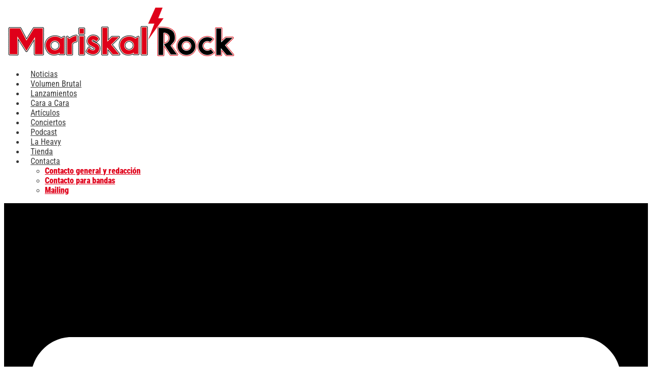

--- FILE ---
content_type: text/html; charset=UTF-8
request_url: https://mariskalrock.com/actualidad/alfonso-de-la-hoz-en-el-waslala-de-nano-ruiz/
body_size: 38355
content:
<!doctype html>
<html lang="es">
<head>
	<meta charset="UTF-8">
	<meta name="viewport" content="width=device-width, initial-scale=1">
	<link rel="profile" href="https://gmpg.org/xfn/11">
	<meta name='robots' content='index, follow, max-image-preview:large, max-snippet:-1, max-video-preview:-1' />
	<style>img:is([sizes="auto" i], [sizes^="auto," i]) { contain-intrinsic-size: 3000px 1500px }</style>
	
	<!-- This site is optimized with the Yoast SEO plugin v26.4 - https://yoast.com/wordpress/plugins/seo/ -->
	<title>ALFONSO DE LA HOZ EN EL WASLALA DE NANO RUIZ</title>
	<meta name="description" content="El cantante de Anti-Idols, Alfonso de la Hoz, invitado del Waslala de Nano Ruiz." />
	<link rel="canonical" href="https://mariskalrock.com/actualidad/alfonso-de-la-hoz-en-el-waslala-de-nano-ruiz/" />
	<meta property="og:locale" content="es_ES" />
	<meta property="og:type" content="article" />
	<meta property="og:title" content="ALFONSO DE LA HOZ EN EL WASLALA DE NANO RUIZ" />
	<meta property="og:description" content="El cantante de Anti-Idols, Alfonso de la Hoz, invitado del Waslala de Nano Ruiz." />
	<meta property="og:url" content="https://mariskalrock.com/actualidad/alfonso-de-la-hoz-en-el-waslala-de-nano-ruiz/" />
	<meta property="og:site_name" content="MariskalRock.com" />
	<meta property="article:publisher" content="https://www.facebook.com/mariskalrock/" />
	<meta property="article:published_time" content="2014-04-02T13:08:01+00:00" />
	<meta property="article:modified_time" content="2014-04-02T13:09:30+00:00" />
	<meta property="og:image" content="https://mariskalrock.com/wp-content/uploads/2014/04/min10.jpg" />
	<meta name="author" content="Redacción" />
	<meta name="twitter:card" content="summary_large_image" />
	<meta name="twitter:creator" content="@mariskalrock" />
	<meta name="twitter:site" content="@mariskalrock" />
	<meta name="twitter:label1" content="Escrito por" />
	<meta name="twitter:data1" content="Redacción" />
	<script type="application/ld+json" class="yoast-schema-graph">{"@context":"https://schema.org","@graph":[{"@type":"Article","@id":"https://mariskalrock.com/actualidad/alfonso-de-la-hoz-en-el-waslala-de-nano-ruiz/#article","isPartOf":{"@id":"https://mariskalrock.com/actualidad/alfonso-de-la-hoz-en-el-waslala-de-nano-ruiz/"},"author":{"name":"Redacción","@id":"https://mariskalrock.com/#/schema/person/188e708379715cc9cfddcd285b52726d"},"headline":"ALFONSO DE LA HOZ EN EL WASLALA DE NANO RUIZ","datePublished":"2014-04-02T13:08:01+00:00","dateModified":"2014-04-02T13:09:30+00:00","mainEntityOfPage":{"@id":"https://mariskalrock.com/actualidad/alfonso-de-la-hoz-en-el-waslala-de-nano-ruiz/"},"wordCount":76,"commentCount":1,"publisher":{"@id":"https://mariskalrock.com/#organization"},"image":{"@id":"https://mariskalrock.com/actualidad/alfonso-de-la-hoz-en-el-waslala-de-nano-ruiz/#primaryimage"},"thumbnailUrl":"https://mariskalrock.com/wp-content/uploads/2014/04/min10.jpg","keywords":["alfonso de la hoz","anti-idols","Deniro","nano ruiz","Waslala"],"articleSection":["Actualidad","Radio Hoy"],"inLanguage":"es","potentialAction":[{"@type":"CommentAction","name":"Comment","target":["https://mariskalrock.com/actualidad/alfonso-de-la-hoz-en-el-waslala-de-nano-ruiz/#respond"]}]},{"@type":"WebPage","@id":"https://mariskalrock.com/actualidad/alfonso-de-la-hoz-en-el-waslala-de-nano-ruiz/","url":"https://mariskalrock.com/actualidad/alfonso-de-la-hoz-en-el-waslala-de-nano-ruiz/","name":"ALFONSO DE LA HOZ EN EL WASLALA DE NANO RUIZ","isPartOf":{"@id":"https://mariskalrock.com/#website"},"primaryImageOfPage":{"@id":"https://mariskalrock.com/actualidad/alfonso-de-la-hoz-en-el-waslala-de-nano-ruiz/#primaryimage"},"image":{"@id":"https://mariskalrock.com/actualidad/alfonso-de-la-hoz-en-el-waslala-de-nano-ruiz/#primaryimage"},"thumbnailUrl":"https://mariskalrock.com/wp-content/uploads/2014/04/min10.jpg","datePublished":"2014-04-02T13:08:01+00:00","dateModified":"2014-04-02T13:09:30+00:00","description":"El cantante de Anti-Idols, Alfonso de la Hoz, invitado del Waslala de Nano Ruiz.","breadcrumb":{"@id":"https://mariskalrock.com/actualidad/alfonso-de-la-hoz-en-el-waslala-de-nano-ruiz/#breadcrumb"},"inLanguage":"es","potentialAction":[{"@type":"ReadAction","target":["https://mariskalrock.com/actualidad/alfonso-de-la-hoz-en-el-waslala-de-nano-ruiz/"]}]},{"@type":"ImageObject","inLanguage":"es","@id":"https://mariskalrock.com/actualidad/alfonso-de-la-hoz-en-el-waslala-de-nano-ruiz/#primaryimage","url":"https://mariskalrock.com/wp-content/uploads/2014/04/min10.jpg","contentUrl":"https://mariskalrock.com/wp-content/uploads/2014/04/min10.jpg","width":600,"height":397},{"@type":"BreadcrumbList","@id":"https://mariskalrock.com/actualidad/alfonso-de-la-hoz-en-el-waslala-de-nano-ruiz/#breadcrumb","itemListElement":[{"@type":"ListItem","position":1,"name":"Portada","item":"https://mariskalrock.com/"},{"@type":"ListItem","position":2,"name":"ALFONSO DE LA HOZ EN EL WASLALA DE NANO RUIZ"}]},{"@type":"WebSite","@id":"https://mariskalrock.com/#website","url":"https://mariskalrock.com/","name":"MariskalRock.com","description":"Todas las noticias, crónicas, entrevistas y críticas de rock y heavy metal. Radio 24 horas y la revista La Heavy. Líderes del sector.","publisher":{"@id":"https://mariskalrock.com/#organization"},"potentialAction":[{"@type":"SearchAction","target":{"@type":"EntryPoint","urlTemplate":"https://mariskalrock.com/?s={search_term_string}"},"query-input":{"@type":"PropertyValueSpecification","valueRequired":true,"valueName":"search_term_string"}}],"inLanguage":"es"},{"@type":"Organization","@id":"https://mariskalrock.com/#organization","name":"Mariskal Rock","url":"https://mariskalrock.com/","logo":{"@type":"ImageObject","inLanguage":"es","@id":"https://mariskalrock.com/#/schema/logo/image/","url":"https://mariskalrock.com/wp-content/uploads/2020/04/mariskalrock-min.jpg","contentUrl":"https://mariskalrock.com/wp-content/uploads/2020/04/mariskalrock-min.jpg","width":70,"height":70,"caption":"Mariskal Rock"},"image":{"@id":"https://mariskalrock.com/#/schema/logo/image/"},"sameAs":["https://www.facebook.com/mariskalrock/","https://x.com/mariskalrock","https://www.instagram.com/mariskalrock/","https://www.youtube.com/user/MariskalRockTV"]},{"@type":"Person","@id":"https://mariskalrock.com/#/schema/person/188e708379715cc9cfddcd285b52726d","name":"Redacción","image":{"@type":"ImageObject","inLanguage":"es","@id":"https://mariskalrock.com/#/schema/person/image/","url":"https://secure.gravatar.com/avatar/5ee478bf2a98867b9a8d865f0c52fc8e47eb03788ee7ade55d6bc09765f95669?s=96&d=mm&r=g","contentUrl":"https://secure.gravatar.com/avatar/5ee478bf2a98867b9a8d865f0c52fc8e47eb03788ee7ade55d6bc09765f95669?s=96&d=mm&r=g","caption":"Redacción"},"sameAs":["http:////mariskalrock.com"],"url":"https://mariskalrock.com/author/juanpi/"}]}</script>
	<!-- / Yoast SEO plugin. -->


<script type='application/javascript'  id='pys-version-script'>console.log('PixelYourSite Free version 11.1.4.1');</script>
<link rel="alternate" type="application/rss+xml" title="MariskalRock.com &raquo; Feed" href="https://mariskalrock.com/feed/" />
<link rel="alternate" type="application/rss+xml" title="MariskalRock.com &raquo; Feed de los comentarios" href="https://mariskalrock.com/comments/feed/" />
<link rel="alternate" type="application/rss+xml" title="MariskalRock.com &raquo; Comentario ALFONSO DE LA HOZ EN EL WASLALA DE NANO RUIZ del feed" href="https://mariskalrock.com/actualidad/alfonso-de-la-hoz-en-el-waslala-de-nano-ruiz/feed/" />
<script>
window._wpemojiSettings = {"baseUrl":"https:\/\/s.w.org\/images\/core\/emoji\/16.0.1\/72x72\/","ext":".png","svgUrl":"https:\/\/s.w.org\/images\/core\/emoji\/16.0.1\/svg\/","svgExt":".svg","source":{"concatemoji":"https:\/\/mariskalrock.com\/wp-includes\/js\/wp-emoji-release.min.js?ver=6.8.3"}};
/*! This file is auto-generated */
!function(s,n){var o,i,e;function c(e){try{var t={supportTests:e,timestamp:(new Date).valueOf()};sessionStorage.setItem(o,JSON.stringify(t))}catch(e){}}function p(e,t,n){e.clearRect(0,0,e.canvas.width,e.canvas.height),e.fillText(t,0,0);var t=new Uint32Array(e.getImageData(0,0,e.canvas.width,e.canvas.height).data),a=(e.clearRect(0,0,e.canvas.width,e.canvas.height),e.fillText(n,0,0),new Uint32Array(e.getImageData(0,0,e.canvas.width,e.canvas.height).data));return t.every(function(e,t){return e===a[t]})}function u(e,t){e.clearRect(0,0,e.canvas.width,e.canvas.height),e.fillText(t,0,0);for(var n=e.getImageData(16,16,1,1),a=0;a<n.data.length;a++)if(0!==n.data[a])return!1;return!0}function f(e,t,n,a){switch(t){case"flag":return n(e,"\ud83c\udff3\ufe0f\u200d\u26a7\ufe0f","\ud83c\udff3\ufe0f\u200b\u26a7\ufe0f")?!1:!n(e,"\ud83c\udde8\ud83c\uddf6","\ud83c\udde8\u200b\ud83c\uddf6")&&!n(e,"\ud83c\udff4\udb40\udc67\udb40\udc62\udb40\udc65\udb40\udc6e\udb40\udc67\udb40\udc7f","\ud83c\udff4\u200b\udb40\udc67\u200b\udb40\udc62\u200b\udb40\udc65\u200b\udb40\udc6e\u200b\udb40\udc67\u200b\udb40\udc7f");case"emoji":return!a(e,"\ud83e\udedf")}return!1}function g(e,t,n,a){var r="undefined"!=typeof WorkerGlobalScope&&self instanceof WorkerGlobalScope?new OffscreenCanvas(300,150):s.createElement("canvas"),o=r.getContext("2d",{willReadFrequently:!0}),i=(o.textBaseline="top",o.font="600 32px Arial",{});return e.forEach(function(e){i[e]=t(o,e,n,a)}),i}function t(e){var t=s.createElement("script");t.src=e,t.defer=!0,s.head.appendChild(t)}"undefined"!=typeof Promise&&(o="wpEmojiSettingsSupports",i=["flag","emoji"],n.supports={everything:!0,everythingExceptFlag:!0},e=new Promise(function(e){s.addEventListener("DOMContentLoaded",e,{once:!0})}),new Promise(function(t){var n=function(){try{var e=JSON.parse(sessionStorage.getItem(o));if("object"==typeof e&&"number"==typeof e.timestamp&&(new Date).valueOf()<e.timestamp+604800&&"object"==typeof e.supportTests)return e.supportTests}catch(e){}return null}();if(!n){if("undefined"!=typeof Worker&&"undefined"!=typeof OffscreenCanvas&&"undefined"!=typeof URL&&URL.createObjectURL&&"undefined"!=typeof Blob)try{var e="postMessage("+g.toString()+"("+[JSON.stringify(i),f.toString(),p.toString(),u.toString()].join(",")+"));",a=new Blob([e],{type:"text/javascript"}),r=new Worker(URL.createObjectURL(a),{name:"wpTestEmojiSupports"});return void(r.onmessage=function(e){c(n=e.data),r.terminate(),t(n)})}catch(e){}c(n=g(i,f,p,u))}t(n)}).then(function(e){for(var t in e)n.supports[t]=e[t],n.supports.everything=n.supports.everything&&n.supports[t],"flag"!==t&&(n.supports.everythingExceptFlag=n.supports.everythingExceptFlag&&n.supports[t]);n.supports.everythingExceptFlag=n.supports.everythingExceptFlag&&!n.supports.flag,n.DOMReady=!1,n.readyCallback=function(){n.DOMReady=!0}}).then(function(){return e}).then(function(){var e;n.supports.everything||(n.readyCallback(),(e=n.source||{}).concatemoji?t(e.concatemoji):e.wpemoji&&e.twemoji&&(t(e.twemoji),t(e.wpemoji)))}))}((window,document),window._wpemojiSettings);
</script>
<!-- mariskalrock.com is managing ads with Advanced Ads 2.0.14 – https://wpadvancedads.com/ --><script id="maris-ready">
			window.advanced_ads_ready=function(e,a){a=a||"complete";var d=function(e){return"interactive"===a?"loading"!==e:"complete"===e};d(document.readyState)?e():document.addEventListener("readystatechange",(function(a){d(a.target.readyState)&&e()}),{once:"interactive"===a})},window.advanced_ads_ready_queue=window.advanced_ads_ready_queue||[];		</script>
		<style id='wp-emoji-styles-inline-css'>

	img.wp-smiley, img.emoji {
		display: inline !important;
		border: none !important;
		box-shadow: none !important;
		height: 1em !important;
		width: 1em !important;
		margin: 0 0.07em !important;
		vertical-align: -0.1em !important;
		background: none !important;
		padding: 0 !important;
	}
</style>
<link rel='stylesheet' id='wp-block-library-css' href='https://mariskalrock.com/wp-includes/css/dist/block-library/style.min.css?ver=6.8.3' media='all' />
<style id='wpecounter-most-viewed-block-style-inline-css'>
.mvpb-post-list {
    margin: 0;
    list-style: none;
}
</style>
<style id='global-styles-inline-css'>
:root{--wp--preset--aspect-ratio--square: 1;--wp--preset--aspect-ratio--4-3: 4/3;--wp--preset--aspect-ratio--3-4: 3/4;--wp--preset--aspect-ratio--3-2: 3/2;--wp--preset--aspect-ratio--2-3: 2/3;--wp--preset--aspect-ratio--16-9: 16/9;--wp--preset--aspect-ratio--9-16: 9/16;--wp--preset--color--black: #000000;--wp--preset--color--cyan-bluish-gray: #abb8c3;--wp--preset--color--white: #ffffff;--wp--preset--color--pale-pink: #f78da7;--wp--preset--color--vivid-red: #cf2e2e;--wp--preset--color--luminous-vivid-orange: #ff6900;--wp--preset--color--luminous-vivid-amber: #fcb900;--wp--preset--color--light-green-cyan: #7bdcb5;--wp--preset--color--vivid-green-cyan: #00d084;--wp--preset--color--pale-cyan-blue: #8ed1fc;--wp--preset--color--vivid-cyan-blue: #0693e3;--wp--preset--color--vivid-purple: #9b51e0;--wp--preset--gradient--vivid-cyan-blue-to-vivid-purple: linear-gradient(135deg,rgba(6,147,227,1) 0%,rgb(155,81,224) 100%);--wp--preset--gradient--light-green-cyan-to-vivid-green-cyan: linear-gradient(135deg,rgb(122,220,180) 0%,rgb(0,208,130) 100%);--wp--preset--gradient--luminous-vivid-amber-to-luminous-vivid-orange: linear-gradient(135deg,rgba(252,185,0,1) 0%,rgba(255,105,0,1) 100%);--wp--preset--gradient--luminous-vivid-orange-to-vivid-red: linear-gradient(135deg,rgba(255,105,0,1) 0%,rgb(207,46,46) 100%);--wp--preset--gradient--very-light-gray-to-cyan-bluish-gray: linear-gradient(135deg,rgb(238,238,238) 0%,rgb(169,184,195) 100%);--wp--preset--gradient--cool-to-warm-spectrum: linear-gradient(135deg,rgb(74,234,220) 0%,rgb(151,120,209) 20%,rgb(207,42,186) 40%,rgb(238,44,130) 60%,rgb(251,105,98) 80%,rgb(254,248,76) 100%);--wp--preset--gradient--blush-light-purple: linear-gradient(135deg,rgb(255,206,236) 0%,rgb(152,150,240) 100%);--wp--preset--gradient--blush-bordeaux: linear-gradient(135deg,rgb(254,205,165) 0%,rgb(254,45,45) 50%,rgb(107,0,62) 100%);--wp--preset--gradient--luminous-dusk: linear-gradient(135deg,rgb(255,203,112) 0%,rgb(199,81,192) 50%,rgb(65,88,208) 100%);--wp--preset--gradient--pale-ocean: linear-gradient(135deg,rgb(255,245,203) 0%,rgb(182,227,212) 50%,rgb(51,167,181) 100%);--wp--preset--gradient--electric-grass: linear-gradient(135deg,rgb(202,248,128) 0%,rgb(113,206,126) 100%);--wp--preset--gradient--midnight: linear-gradient(135deg,rgb(2,3,129) 0%,rgb(40,116,252) 100%);--wp--preset--font-size--small: 13px;--wp--preset--font-size--medium: 20px;--wp--preset--font-size--large: 36px;--wp--preset--font-size--x-large: 42px;--wp--preset--spacing--20: 0.44rem;--wp--preset--spacing--30: 0.67rem;--wp--preset--spacing--40: 1rem;--wp--preset--spacing--50: 1.5rem;--wp--preset--spacing--60: 2.25rem;--wp--preset--spacing--70: 3.38rem;--wp--preset--spacing--80: 5.06rem;--wp--preset--shadow--natural: 6px 6px 9px rgba(0, 0, 0, 0.2);--wp--preset--shadow--deep: 12px 12px 50px rgba(0, 0, 0, 0.4);--wp--preset--shadow--sharp: 6px 6px 0px rgba(0, 0, 0, 0.2);--wp--preset--shadow--outlined: 6px 6px 0px -3px rgba(255, 255, 255, 1), 6px 6px rgba(0, 0, 0, 1);--wp--preset--shadow--crisp: 6px 6px 0px rgba(0, 0, 0, 1);}:root { --wp--style--global--content-size: 800px;--wp--style--global--wide-size: 1200px; }:where(body) { margin: 0; }.wp-site-blocks > .alignleft { float: left; margin-right: 2em; }.wp-site-blocks > .alignright { float: right; margin-left: 2em; }.wp-site-blocks > .aligncenter { justify-content: center; margin-left: auto; margin-right: auto; }:where(.wp-site-blocks) > * { margin-block-start: 24px; margin-block-end: 0; }:where(.wp-site-blocks) > :first-child { margin-block-start: 0; }:where(.wp-site-blocks) > :last-child { margin-block-end: 0; }:root { --wp--style--block-gap: 24px; }:root :where(.is-layout-flow) > :first-child{margin-block-start: 0;}:root :where(.is-layout-flow) > :last-child{margin-block-end: 0;}:root :where(.is-layout-flow) > *{margin-block-start: 24px;margin-block-end: 0;}:root :where(.is-layout-constrained) > :first-child{margin-block-start: 0;}:root :where(.is-layout-constrained) > :last-child{margin-block-end: 0;}:root :where(.is-layout-constrained) > *{margin-block-start: 24px;margin-block-end: 0;}:root :where(.is-layout-flex){gap: 24px;}:root :where(.is-layout-grid){gap: 24px;}.is-layout-flow > .alignleft{float: left;margin-inline-start: 0;margin-inline-end: 2em;}.is-layout-flow > .alignright{float: right;margin-inline-start: 2em;margin-inline-end: 0;}.is-layout-flow > .aligncenter{margin-left: auto !important;margin-right: auto !important;}.is-layout-constrained > .alignleft{float: left;margin-inline-start: 0;margin-inline-end: 2em;}.is-layout-constrained > .alignright{float: right;margin-inline-start: 2em;margin-inline-end: 0;}.is-layout-constrained > .aligncenter{margin-left: auto !important;margin-right: auto !important;}.is-layout-constrained > :where(:not(.alignleft):not(.alignright):not(.alignfull)){max-width: var(--wp--style--global--content-size);margin-left: auto !important;margin-right: auto !important;}.is-layout-constrained > .alignwide{max-width: var(--wp--style--global--wide-size);}body .is-layout-flex{display: flex;}.is-layout-flex{flex-wrap: wrap;align-items: center;}.is-layout-flex > :is(*, div){margin: 0;}body .is-layout-grid{display: grid;}.is-layout-grid > :is(*, div){margin: 0;}body{padding-top: 0px;padding-right: 0px;padding-bottom: 0px;padding-left: 0px;}a:where(:not(.wp-element-button)){text-decoration: underline;}:root :where(.wp-element-button, .wp-block-button__link){background-color: #32373c;border-width: 0;color: #fff;font-family: inherit;font-size: inherit;line-height: inherit;padding: calc(0.667em + 2px) calc(1.333em + 2px);text-decoration: none;}.has-black-color{color: var(--wp--preset--color--black) !important;}.has-cyan-bluish-gray-color{color: var(--wp--preset--color--cyan-bluish-gray) !important;}.has-white-color{color: var(--wp--preset--color--white) !important;}.has-pale-pink-color{color: var(--wp--preset--color--pale-pink) !important;}.has-vivid-red-color{color: var(--wp--preset--color--vivid-red) !important;}.has-luminous-vivid-orange-color{color: var(--wp--preset--color--luminous-vivid-orange) !important;}.has-luminous-vivid-amber-color{color: var(--wp--preset--color--luminous-vivid-amber) !important;}.has-light-green-cyan-color{color: var(--wp--preset--color--light-green-cyan) !important;}.has-vivid-green-cyan-color{color: var(--wp--preset--color--vivid-green-cyan) !important;}.has-pale-cyan-blue-color{color: var(--wp--preset--color--pale-cyan-blue) !important;}.has-vivid-cyan-blue-color{color: var(--wp--preset--color--vivid-cyan-blue) !important;}.has-vivid-purple-color{color: var(--wp--preset--color--vivid-purple) !important;}.has-black-background-color{background-color: var(--wp--preset--color--black) !important;}.has-cyan-bluish-gray-background-color{background-color: var(--wp--preset--color--cyan-bluish-gray) !important;}.has-white-background-color{background-color: var(--wp--preset--color--white) !important;}.has-pale-pink-background-color{background-color: var(--wp--preset--color--pale-pink) !important;}.has-vivid-red-background-color{background-color: var(--wp--preset--color--vivid-red) !important;}.has-luminous-vivid-orange-background-color{background-color: var(--wp--preset--color--luminous-vivid-orange) !important;}.has-luminous-vivid-amber-background-color{background-color: var(--wp--preset--color--luminous-vivid-amber) !important;}.has-light-green-cyan-background-color{background-color: var(--wp--preset--color--light-green-cyan) !important;}.has-vivid-green-cyan-background-color{background-color: var(--wp--preset--color--vivid-green-cyan) !important;}.has-pale-cyan-blue-background-color{background-color: var(--wp--preset--color--pale-cyan-blue) !important;}.has-vivid-cyan-blue-background-color{background-color: var(--wp--preset--color--vivid-cyan-blue) !important;}.has-vivid-purple-background-color{background-color: var(--wp--preset--color--vivid-purple) !important;}.has-black-border-color{border-color: var(--wp--preset--color--black) !important;}.has-cyan-bluish-gray-border-color{border-color: var(--wp--preset--color--cyan-bluish-gray) !important;}.has-white-border-color{border-color: var(--wp--preset--color--white) !important;}.has-pale-pink-border-color{border-color: var(--wp--preset--color--pale-pink) !important;}.has-vivid-red-border-color{border-color: var(--wp--preset--color--vivid-red) !important;}.has-luminous-vivid-orange-border-color{border-color: var(--wp--preset--color--luminous-vivid-orange) !important;}.has-luminous-vivid-amber-border-color{border-color: var(--wp--preset--color--luminous-vivid-amber) !important;}.has-light-green-cyan-border-color{border-color: var(--wp--preset--color--light-green-cyan) !important;}.has-vivid-green-cyan-border-color{border-color: var(--wp--preset--color--vivid-green-cyan) !important;}.has-pale-cyan-blue-border-color{border-color: var(--wp--preset--color--pale-cyan-blue) !important;}.has-vivid-cyan-blue-border-color{border-color: var(--wp--preset--color--vivid-cyan-blue) !important;}.has-vivid-purple-border-color{border-color: var(--wp--preset--color--vivid-purple) !important;}.has-vivid-cyan-blue-to-vivid-purple-gradient-background{background: var(--wp--preset--gradient--vivid-cyan-blue-to-vivid-purple) !important;}.has-light-green-cyan-to-vivid-green-cyan-gradient-background{background: var(--wp--preset--gradient--light-green-cyan-to-vivid-green-cyan) !important;}.has-luminous-vivid-amber-to-luminous-vivid-orange-gradient-background{background: var(--wp--preset--gradient--luminous-vivid-amber-to-luminous-vivid-orange) !important;}.has-luminous-vivid-orange-to-vivid-red-gradient-background{background: var(--wp--preset--gradient--luminous-vivid-orange-to-vivid-red) !important;}.has-very-light-gray-to-cyan-bluish-gray-gradient-background{background: var(--wp--preset--gradient--very-light-gray-to-cyan-bluish-gray) !important;}.has-cool-to-warm-spectrum-gradient-background{background: var(--wp--preset--gradient--cool-to-warm-spectrum) !important;}.has-blush-light-purple-gradient-background{background: var(--wp--preset--gradient--blush-light-purple) !important;}.has-blush-bordeaux-gradient-background{background: var(--wp--preset--gradient--blush-bordeaux) !important;}.has-luminous-dusk-gradient-background{background: var(--wp--preset--gradient--luminous-dusk) !important;}.has-pale-ocean-gradient-background{background: var(--wp--preset--gradient--pale-ocean) !important;}.has-electric-grass-gradient-background{background: var(--wp--preset--gradient--electric-grass) !important;}.has-midnight-gradient-background{background: var(--wp--preset--gradient--midnight) !important;}.has-small-font-size{font-size: var(--wp--preset--font-size--small) !important;}.has-medium-font-size{font-size: var(--wp--preset--font-size--medium) !important;}.has-large-font-size{font-size: var(--wp--preset--font-size--large) !important;}.has-x-large-font-size{font-size: var(--wp--preset--font-size--x-large) !important;}
:root :where(.wp-block-pullquote){font-size: 1.5em;line-height: 1.6;}
</style>
<link rel='stylesheet' id='wp-polls-css' href='https://mariskalrock.com/wp-content/plugins/wp-polls/polls-css.css?ver=2.77.3' media='all' />
<style id='wp-polls-inline-css'>
.wp-polls .pollbar {
	margin: 1px;
	font-size: -2px;
	line-height: 0px;
	height: 0px;
	background: #d8e1eb;
	border: 1px solid #c8c8c8;
}

</style>
<link rel='stylesheet' id='hello-elementor-css' href='https://mariskalrock.com/wp-content/themes/hello-elementor/assets/css/reset.css?ver=3.4.5' media='all' />
<link rel='stylesheet' id='hello-elementor-theme-style-css' href='https://mariskalrock.com/wp-content/themes/hello-elementor/assets/css/theme.css?ver=3.4.5' media='all' />
<link rel='stylesheet' id='hello-elementor-header-footer-css' href='https://mariskalrock.com/wp-content/themes/hello-elementor/assets/css/header-footer.css?ver=3.4.5' media='all' />
<link rel='stylesheet' id='elementor-frontend-css' href='https://mariskalrock.com/wp-content/plugins/elementor/assets/css/frontend.min.css?ver=3.33.2' media='all' />
<link rel='stylesheet' id='elementor-post-344831-css' href='https://mariskalrock.com/wp-content/uploads/elementor/css/post-344831.css?ver=1767893891' media='all' />
<link rel='stylesheet' id='widget-image-css' href='https://mariskalrock.com/wp-content/plugins/elementor/assets/css/widget-image.min.css?ver=3.33.2' media='all' />
<link rel='stylesheet' id='widget-nav-menu-css' href='https://mariskalrock.com/wp-content/plugins/elementor-pro/assets/css/widget-nav-menu.min.css?ver=3.33.2' media='all' />
<link rel='stylesheet' id='e-sticky-css' href='https://mariskalrock.com/wp-content/plugins/elementor-pro/assets/css/modules/sticky.min.css?ver=3.33.2' media='all' />
<link rel='stylesheet' id='widget-icon-box-css' href='https://mariskalrock.com/wp-content/plugins/elementor/assets/css/widget-icon-box.min.css?ver=3.33.2' media='all' />
<link rel='stylesheet' id='widget-posts-css' href='https://mariskalrock.com/wp-content/plugins/elementor-pro/assets/css/widget-posts.min.css?ver=3.33.2' media='all' />
<link rel='stylesheet' id='widget-social-icons-css' href='https://mariskalrock.com/wp-content/plugins/elementor/assets/css/widget-social-icons.min.css?ver=3.33.2' media='all' />
<link rel='stylesheet' id='e-apple-webkit-css' href='https://mariskalrock.com/wp-content/plugins/elementor/assets/css/conditionals/apple-webkit.min.css?ver=3.33.2' media='all' />
<link rel='stylesheet' id='widget-search-css' href='https://mariskalrock.com/wp-content/plugins/elementor-pro/assets/css/widget-search.min.css?ver=3.33.2' media='all' />
<link rel='stylesheet' id='widget-heading-css' href='https://mariskalrock.com/wp-content/plugins/elementor/assets/css/widget-heading.min.css?ver=3.33.2' media='all' />
<link rel='stylesheet' id='widget-post-info-css' href='https://mariskalrock.com/wp-content/plugins/elementor-pro/assets/css/widget-post-info.min.css?ver=3.33.2' media='all' />
<link rel='stylesheet' id='widget-icon-list-css' href='https://mariskalrock.com/wp-content/plugins/elementor/assets/css/widget-icon-list.min.css?ver=3.33.2' media='all' />
<link rel='stylesheet' id='widget-author-box-css' href='https://mariskalrock.com/wp-content/plugins/elementor-pro/assets/css/widget-author-box.min.css?ver=3.33.2' media='all' />
<link rel='stylesheet' id='widget-post-navigation-css' href='https://mariskalrock.com/wp-content/plugins/elementor-pro/assets/css/widget-post-navigation.min.css?ver=3.33.2' media='all' />
<link rel='stylesheet' id='elementor-post-344874-css' href='https://mariskalrock.com/wp-content/uploads/elementor/css/post-344874.css?ver=1767893891' media='all' />
<link rel='stylesheet' id='elementor-post-345117-css' href='https://mariskalrock.com/wp-content/uploads/elementor/css/post-345117.css?ver=1767893891' media='all' />
<link rel='stylesheet' id='elementor-post-345213-css' href='https://mariskalrock.com/wp-content/uploads/elementor/css/post-345213.css?ver=1767893893' media='all' />
<link rel='stylesheet' id='heateor_sss_frontend_css-css' href='https://mariskalrock.com/wp-content/plugins/sassy-social-share/public/css/sassy-social-share-public.css?ver=3.3.79' media='all' />
<style id='heateor_sss_frontend_css-inline-css'>
.heateor_sss_button_instagram span.heateor_sss_svg,a.heateor_sss_instagram span.heateor_sss_svg{background:radial-gradient(circle at 30% 107%,#fdf497 0,#fdf497 5%,#fd5949 45%,#d6249f 60%,#285aeb 90%)}.heateor_sss_horizontal_sharing .heateor_sss_svg,.heateor_sss_standard_follow_icons_container .heateor_sss_svg{color:#fff;border-width:0px;border-style:solid;border-color:transparent}.heateor_sss_horizontal_sharing .heateorSssTCBackground{color:#666}.heateor_sss_horizontal_sharing span.heateor_sss_svg:hover,.heateor_sss_standard_follow_icons_container span.heateor_sss_svg:hover{border-color:transparent;}.heateor_sss_vertical_sharing span.heateor_sss_svg,.heateor_sss_floating_follow_icons_container span.heateor_sss_svg{color:#fff;border-width:0px;border-style:solid;border-color:transparent;}.heateor_sss_vertical_sharing .heateorSssTCBackground{color:#666;}.heateor_sss_vertical_sharing span.heateor_sss_svg:hover,.heateor_sss_floating_follow_icons_container span.heateor_sss_svg:hover{border-color:transparent;}div.heateor_sss_mobile_footer{display:none;}@media screen and (max-width:783px){div.heateor_sss_bottom_sharing .heateorSssTCBackground{background-color:white}div.heateor_sss_bottom_sharing{width:100%!important;left:0!important;}div.heateor_sss_bottom_sharing a{width:25% !important;}div.heateor_sss_bottom_sharing .heateor_sss_svg{width: 100% !important;}div.heateor_sss_bottom_sharing div.heateorSssTotalShareCount{font-size:1em!important;line-height:28px!important}div.heateor_sss_bottom_sharing div.heateorSssTotalShareText{font-size:.7em!important;line-height:0px!important}div.heateor_sss_mobile_footer{display:block;height:40px;}.heateor_sss_bottom_sharing{padding:0!important;display:block!important;width:auto!important;bottom:-2px!important;top: auto!important;}.heateor_sss_bottom_sharing .heateor_sss_square_count{line-height:inherit;}.heateor_sss_bottom_sharing .heateorSssSharingArrow{display:none;}.heateor_sss_bottom_sharing .heateorSssTCBackground{margin-right:1.1em!important}}
</style>
<link rel='stylesheet' id='unslider-css-css' href='https://mariskalrock.com/wp-content/plugins/advanced-ads-slider/public/assets/css/unslider.css?ver=2.0.4' media='all' />
<link rel='stylesheet' id='slider-css-css' href='https://mariskalrock.com/wp-content/plugins/advanced-ads-slider/public/assets/css/slider.css?ver=2.0.4' media='all' />
<link rel='stylesheet' id='hello-elementor-child-style-css' href='https://mariskalrock.com/wp-content/themes/hello-theme-child-master/style.css?ver=2.0.0' media='all' />
<link rel='stylesheet' id='moove_gdpr_frontend-css' href='https://mariskalrock.com/wp-content/plugins/gdpr-cookie-compliance/dist/styles/gdpr-main-nf.css?ver=5.0.9' media='all' />
<style id='moove_gdpr_frontend-inline-css'>
				#moove_gdpr_cookie_modal .moove-gdpr-modal-content .moove-gdpr-tab-main h3.tab-title, 
				#moove_gdpr_cookie_modal .moove-gdpr-modal-content .moove-gdpr-tab-main span.tab-title,
				#moove_gdpr_cookie_modal .moove-gdpr-modal-content .moove-gdpr-modal-left-content #moove-gdpr-menu li a, 
				#moove_gdpr_cookie_modal .moove-gdpr-modal-content .moove-gdpr-modal-left-content #moove-gdpr-menu li button,
				#moove_gdpr_cookie_modal .moove-gdpr-modal-content .moove-gdpr-modal-left-content .moove-gdpr-branding-cnt a,
				#moove_gdpr_cookie_modal .moove-gdpr-modal-content .moove-gdpr-modal-footer-content .moove-gdpr-button-holder a.mgbutton, 
				#moove_gdpr_cookie_modal .moove-gdpr-modal-content .moove-gdpr-modal-footer-content .moove-gdpr-button-holder button.mgbutton,
				#moove_gdpr_cookie_modal .cookie-switch .cookie-slider:after, 
				#moove_gdpr_cookie_modal .cookie-switch .slider:after, 
				#moove_gdpr_cookie_modal .switch .cookie-slider:after, 
				#moove_gdpr_cookie_modal .switch .slider:after,
				#moove_gdpr_cookie_info_bar .moove-gdpr-info-bar-container .moove-gdpr-info-bar-content p, 
				#moove_gdpr_cookie_info_bar .moove-gdpr-info-bar-container .moove-gdpr-info-bar-content p a,
				#moove_gdpr_cookie_info_bar .moove-gdpr-info-bar-container .moove-gdpr-info-bar-content a.mgbutton, 
				#moove_gdpr_cookie_info_bar .moove-gdpr-info-bar-container .moove-gdpr-info-bar-content button.mgbutton,
				#moove_gdpr_cookie_modal .moove-gdpr-modal-content .moove-gdpr-tab-main .moove-gdpr-tab-main-content h1, 
				#moove_gdpr_cookie_modal .moove-gdpr-modal-content .moove-gdpr-tab-main .moove-gdpr-tab-main-content h2, 
				#moove_gdpr_cookie_modal .moove-gdpr-modal-content .moove-gdpr-tab-main .moove-gdpr-tab-main-content h3, 
				#moove_gdpr_cookie_modal .moove-gdpr-modal-content .moove-gdpr-tab-main .moove-gdpr-tab-main-content h4, 
				#moove_gdpr_cookie_modal .moove-gdpr-modal-content .moove-gdpr-tab-main .moove-gdpr-tab-main-content h5, 
				#moove_gdpr_cookie_modal .moove-gdpr-modal-content .moove-gdpr-tab-main .moove-gdpr-tab-main-content h6,
				#moove_gdpr_cookie_modal .moove-gdpr-modal-content.moove_gdpr_modal_theme_v2 .moove-gdpr-modal-title .tab-title,
				#moove_gdpr_cookie_modal .moove-gdpr-modal-content.moove_gdpr_modal_theme_v2 .moove-gdpr-tab-main h3.tab-title, 
				#moove_gdpr_cookie_modal .moove-gdpr-modal-content.moove_gdpr_modal_theme_v2 .moove-gdpr-tab-main span.tab-title,
				#moove_gdpr_cookie_modal .moove-gdpr-modal-content.moove_gdpr_modal_theme_v2 .moove-gdpr-branding-cnt a {
					font-weight: inherit				}
			#moove_gdpr_cookie_modal,#moove_gdpr_cookie_info_bar,.gdpr_cookie_settings_shortcode_content{font-family:inherit}#moove_gdpr_save_popup_settings_button{background-color:#373737;color:#fff}#moove_gdpr_save_popup_settings_button:hover{background-color:#000}#moove_gdpr_cookie_info_bar .moove-gdpr-info-bar-container .moove-gdpr-info-bar-content a.mgbutton,#moove_gdpr_cookie_info_bar .moove-gdpr-info-bar-container .moove-gdpr-info-bar-content button.mgbutton{background-color:#0c4da2}#moove_gdpr_cookie_modal .moove-gdpr-modal-content .moove-gdpr-modal-footer-content .moove-gdpr-button-holder a.mgbutton,#moove_gdpr_cookie_modal .moove-gdpr-modal-content .moove-gdpr-modal-footer-content .moove-gdpr-button-holder button.mgbutton,.gdpr_cookie_settings_shortcode_content .gdpr-shr-button.button-green{background-color:#0c4da2;border-color:#0c4da2}#moove_gdpr_cookie_modal .moove-gdpr-modal-content .moove-gdpr-modal-footer-content .moove-gdpr-button-holder a.mgbutton:hover,#moove_gdpr_cookie_modal .moove-gdpr-modal-content .moove-gdpr-modal-footer-content .moove-gdpr-button-holder button.mgbutton:hover,.gdpr_cookie_settings_shortcode_content .gdpr-shr-button.button-green:hover{background-color:#fff;color:#0c4da2}#moove_gdpr_cookie_modal .moove-gdpr-modal-content .moove-gdpr-modal-close i,#moove_gdpr_cookie_modal .moove-gdpr-modal-content .moove-gdpr-modal-close span.gdpr-icon{background-color:#0c4da2;border:1px solid #0c4da2}#moove_gdpr_cookie_info_bar span.moove-gdpr-infobar-allow-all.focus-g,#moove_gdpr_cookie_info_bar span.moove-gdpr-infobar-allow-all:focus,#moove_gdpr_cookie_info_bar button.moove-gdpr-infobar-allow-all.focus-g,#moove_gdpr_cookie_info_bar button.moove-gdpr-infobar-allow-all:focus,#moove_gdpr_cookie_info_bar span.moove-gdpr-infobar-reject-btn.focus-g,#moove_gdpr_cookie_info_bar span.moove-gdpr-infobar-reject-btn:focus,#moove_gdpr_cookie_info_bar button.moove-gdpr-infobar-reject-btn.focus-g,#moove_gdpr_cookie_info_bar button.moove-gdpr-infobar-reject-btn:focus,#moove_gdpr_cookie_info_bar span.change-settings-button.focus-g,#moove_gdpr_cookie_info_bar span.change-settings-button:focus,#moove_gdpr_cookie_info_bar button.change-settings-button.focus-g,#moove_gdpr_cookie_info_bar button.change-settings-button:focus{-webkit-box-shadow:0 0 1px 3px #0c4da2;-moz-box-shadow:0 0 1px 3px #0c4da2;box-shadow:0 0 1px 3px #0c4da2}#moove_gdpr_cookie_modal .moove-gdpr-modal-content .moove-gdpr-modal-close i:hover,#moove_gdpr_cookie_modal .moove-gdpr-modal-content .moove-gdpr-modal-close span.gdpr-icon:hover,#moove_gdpr_cookie_info_bar span[data-href]>u.change-settings-button{color:#0c4da2}#moove_gdpr_cookie_modal .moove-gdpr-modal-content .moove-gdpr-modal-left-content #moove-gdpr-menu li.menu-item-selected a span.gdpr-icon,#moove_gdpr_cookie_modal .moove-gdpr-modal-content .moove-gdpr-modal-left-content #moove-gdpr-menu li.menu-item-selected button span.gdpr-icon{color:inherit}#moove_gdpr_cookie_modal .moove-gdpr-modal-content .moove-gdpr-modal-left-content #moove-gdpr-menu li a span.gdpr-icon,#moove_gdpr_cookie_modal .moove-gdpr-modal-content .moove-gdpr-modal-left-content #moove-gdpr-menu li button span.gdpr-icon{color:inherit}#moove_gdpr_cookie_modal .gdpr-acc-link{line-height:0;font-size:0;color:transparent;position:absolute}#moove_gdpr_cookie_modal .moove-gdpr-modal-content .moove-gdpr-modal-close:hover i,#moove_gdpr_cookie_modal .moove-gdpr-modal-content .moove-gdpr-modal-left-content #moove-gdpr-menu li a,#moove_gdpr_cookie_modal .moove-gdpr-modal-content .moove-gdpr-modal-left-content #moove-gdpr-menu li button,#moove_gdpr_cookie_modal .moove-gdpr-modal-content .moove-gdpr-modal-left-content #moove-gdpr-menu li button i,#moove_gdpr_cookie_modal .moove-gdpr-modal-content .moove-gdpr-modal-left-content #moove-gdpr-menu li a i,#moove_gdpr_cookie_modal .moove-gdpr-modal-content .moove-gdpr-tab-main .moove-gdpr-tab-main-content a:hover,#moove_gdpr_cookie_info_bar.moove-gdpr-dark-scheme .moove-gdpr-info-bar-container .moove-gdpr-info-bar-content a.mgbutton:hover,#moove_gdpr_cookie_info_bar.moove-gdpr-dark-scheme .moove-gdpr-info-bar-container .moove-gdpr-info-bar-content button.mgbutton:hover,#moove_gdpr_cookie_info_bar.moove-gdpr-dark-scheme .moove-gdpr-info-bar-container .moove-gdpr-info-bar-content a:hover,#moove_gdpr_cookie_info_bar.moove-gdpr-dark-scheme .moove-gdpr-info-bar-container .moove-gdpr-info-bar-content button:hover,#moove_gdpr_cookie_info_bar.moove-gdpr-dark-scheme .moove-gdpr-info-bar-container .moove-gdpr-info-bar-content span.change-settings-button:hover,#moove_gdpr_cookie_info_bar.moove-gdpr-dark-scheme .moove-gdpr-info-bar-container .moove-gdpr-info-bar-content button.change-settings-button:hover,#moove_gdpr_cookie_info_bar.moove-gdpr-dark-scheme .moove-gdpr-info-bar-container .moove-gdpr-info-bar-content u.change-settings-button:hover,#moove_gdpr_cookie_info_bar span[data-href]>u.change-settings-button,#moove_gdpr_cookie_info_bar.moove-gdpr-dark-scheme .moove-gdpr-info-bar-container .moove-gdpr-info-bar-content a.mgbutton.focus-g,#moove_gdpr_cookie_info_bar.moove-gdpr-dark-scheme .moove-gdpr-info-bar-container .moove-gdpr-info-bar-content button.mgbutton.focus-g,#moove_gdpr_cookie_info_bar.moove-gdpr-dark-scheme .moove-gdpr-info-bar-container .moove-gdpr-info-bar-content a.focus-g,#moove_gdpr_cookie_info_bar.moove-gdpr-dark-scheme .moove-gdpr-info-bar-container .moove-gdpr-info-bar-content button.focus-g,#moove_gdpr_cookie_info_bar.moove-gdpr-dark-scheme .moove-gdpr-info-bar-container .moove-gdpr-info-bar-content a.mgbutton:focus,#moove_gdpr_cookie_info_bar.moove-gdpr-dark-scheme .moove-gdpr-info-bar-container .moove-gdpr-info-bar-content button.mgbutton:focus,#moove_gdpr_cookie_info_bar.moove-gdpr-dark-scheme .moove-gdpr-info-bar-container .moove-gdpr-info-bar-content a:focus,#moove_gdpr_cookie_info_bar.moove-gdpr-dark-scheme .moove-gdpr-info-bar-container .moove-gdpr-info-bar-content button:focus,#moove_gdpr_cookie_info_bar.moove-gdpr-dark-scheme .moove-gdpr-info-bar-container .moove-gdpr-info-bar-content span.change-settings-button.focus-g,span.change-settings-button:focus,button.change-settings-button.focus-g,button.change-settings-button:focus,#moove_gdpr_cookie_info_bar.moove-gdpr-dark-scheme .moove-gdpr-info-bar-container .moove-gdpr-info-bar-content u.change-settings-button.focus-g,#moove_gdpr_cookie_info_bar.moove-gdpr-dark-scheme .moove-gdpr-info-bar-container .moove-gdpr-info-bar-content u.change-settings-button:focus{color:#0c4da2}#moove_gdpr_cookie_modal .moove-gdpr-branding.focus-g span,#moove_gdpr_cookie_modal .moove-gdpr-modal-content .moove-gdpr-tab-main a.focus-g,#moove_gdpr_cookie_modal .moove-gdpr-modal-content .moove-gdpr-tab-main .gdpr-cd-details-toggle.focus-g{color:#0c4da2}#moove_gdpr_cookie_modal.gdpr_lightbox-hide{display:none}
</style>
<link rel='stylesheet' id='elementor-gf-local-robotocondensed-css' href='https://mariskalrock.com/wp-content/uploads/elementor/google-fonts/css/robotocondensed.css?ver=1745403958' media='all' />
<script id="jquery-core-js-extra">
var pysFacebookRest = {"restApiUrl":"https:\/\/mariskalrock.com\/wp-json\/pys-facebook\/v1\/event","debug":""};
</script>
<script src="https://mariskalrock.com/wp-includes/js/jquery/jquery.min.js?ver=3.7.1" id="jquery-core-js"></script>
<script src="https://mariskalrock.com/wp-includes/js/jquery/jquery-migrate.min.js?ver=3.4.1" id="jquery-migrate-js"></script>
<script id="advanced-ads-advanced-js-js-extra">
var advads_options = {"blog_id":"1","privacy":{"enabled":false,"state":"not_needed"}};
</script>
<script src="https://mariskalrock.com/wp-content/plugins/advanced-ads/public/assets/js/advanced.min.js?ver=2.0.14" id="advanced-ads-advanced-js-js"></script>
<script src="https://mariskalrock.com/wp-content/plugins/pixelyoursite/dist/scripts/jquery.bind-first-0.2.3.min.js?ver=0.2.3" id="jquery-bind-first-js"></script>
<script src="https://mariskalrock.com/wp-content/plugins/pixelyoursite/dist/scripts/js.cookie-2.1.3.min.js?ver=2.1.3" id="js-cookie-pys-js"></script>
<script src="https://mariskalrock.com/wp-content/plugins/pixelyoursite/dist/scripts/tld.min.js?ver=2.3.1" id="js-tld-js"></script>
<script id="pys-js-extra">
var pysOptions = {"staticEvents":{"facebook":{"init_event":[{"delay":0,"type":"static","ajaxFire":false,"name":"PageView","pixelIds":["1255190329170530"],"eventID":"4714e148-781a-4e32-a0e0-fe3799638183","params":{"post_category":"Actualidad, Radio Hoy","page_title":"ALFONSO DE LA HOZ EN EL WASLALA DE NANO RUIZ","post_type":"post","post_id":57635,"plugin":"PixelYourSite","user_role":"guest","event_url":"mariskalrock.com\/actualidad\/alfonso-de-la-hoz-en-el-waslala-de-nano-ruiz\/"},"e_id":"init_event","ids":[],"hasTimeWindow":false,"timeWindow":0,"woo_order":"","edd_order":""}]}},"dynamicEvents":[],"triggerEvents":[],"triggerEventTypes":[],"facebook":{"pixelIds":["1255190329170530"],"advancedMatching":[],"advancedMatchingEnabled":true,"removeMetadata":false,"wooVariableAsSimple":false,"serverApiEnabled":true,"wooCRSendFromServer":false,"send_external_id":null,"enabled_medical":false,"do_not_track_medical_param":["event_url","post_title","page_title","landing_page","content_name","categories","category_name","tags"],"meta_ldu":false},"debug":"","siteUrl":"https:\/\/mariskalrock.com","ajaxUrl":"https:\/\/mariskalrock.com\/wp-admin\/admin-ajax.php","ajax_event":"5fba633529","enable_remove_download_url_param":"1","cookie_duration":"7","last_visit_duration":"60","enable_success_send_form":"","ajaxForServerEvent":"1","ajaxForServerStaticEvent":"1","useSendBeacon":"1","send_external_id":"1","external_id_expire":"180","track_cookie_for_subdomains":"1","google_consent_mode":"1","gdpr":{"ajax_enabled":false,"all_disabled_by_api":false,"facebook_disabled_by_api":false,"analytics_disabled_by_api":false,"google_ads_disabled_by_api":false,"pinterest_disabled_by_api":false,"bing_disabled_by_api":false,"reddit_disabled_by_api":false,"externalID_disabled_by_api":false,"facebook_prior_consent_enabled":true,"analytics_prior_consent_enabled":true,"google_ads_prior_consent_enabled":null,"pinterest_prior_consent_enabled":true,"bing_prior_consent_enabled":true,"cookiebot_integration_enabled":false,"cookiebot_facebook_consent_category":"marketing","cookiebot_analytics_consent_category":"statistics","cookiebot_tiktok_consent_category":"marketing","cookiebot_google_ads_consent_category":"marketing","cookiebot_pinterest_consent_category":"marketing","cookiebot_bing_consent_category":"marketing","consent_magic_integration_enabled":false,"real_cookie_banner_integration_enabled":false,"cookie_notice_integration_enabled":false,"cookie_law_info_integration_enabled":false,"analytics_storage":{"enabled":true,"value":"granted","filter":false},"ad_storage":{"enabled":true,"value":"granted","filter":false},"ad_user_data":{"enabled":true,"value":"granted","filter":false},"ad_personalization":{"enabled":true,"value":"granted","filter":false}},"cookie":{"disabled_all_cookie":false,"disabled_start_session_cookie":false,"disabled_advanced_form_data_cookie":false,"disabled_landing_page_cookie":false,"disabled_first_visit_cookie":false,"disabled_trafficsource_cookie":false,"disabled_utmTerms_cookie":false,"disabled_utmId_cookie":false},"tracking_analytics":{"TrafficSource":"direct","TrafficLanding":"undefined","TrafficUtms":[],"TrafficUtmsId":[]},"GATags":{"ga_datalayer_type":"default","ga_datalayer_name":"dataLayerPYS"},"woo":{"enabled":false},"edd":{"enabled":false},"cache_bypass":"1767930649"};
</script>
<script src="https://mariskalrock.com/wp-content/plugins/pixelyoursite/dist/scripts/public.js?ver=11.1.4.1" id="pys-js"></script>
<link rel="https://api.w.org/" href="https://mariskalrock.com/wp-json/" /><link rel="alternate" title="JSON" type="application/json" href="https://mariskalrock.com/wp-json/wp/v2/posts/57635" /><meta name="generator" content="WordPress 6.8.3" />
<link rel='shortlink' href='https://mariskalrock.com/?p=57635' />
<link rel="alternate" title="oEmbed (JSON)" type="application/json+oembed" href="https://mariskalrock.com/wp-json/oembed/1.0/embed?url=https%3A%2F%2Fmariskalrock.com%2Factualidad%2Falfonso-de-la-hoz-en-el-waslala-de-nano-ruiz%2F" />
<link rel="alternate" title="oEmbed (XML)" type="text/xml+oembed" href="https://mariskalrock.com/wp-json/oembed/1.0/embed?url=https%3A%2F%2Fmariskalrock.com%2Factualidad%2Falfonso-de-la-hoz-en-el-waslala-de-nano-ruiz%2F&#038;format=xml" />
<meta name="facebook-domain-verification" content="4lkobbmk6vtspinmahus456x0rly6s" />
<!-- StarBox - the Author Box for Humans 3.5.4, visit: https://wordpress.org/plugins/starbox/ -->
<!-- /StarBox - the Author Box for Humans -->

<link rel='stylesheet' id='a18b5ed6d6-css' href='https://mariskalrock.com/wp-content/plugins/starbox/themes/minimal/css/frontend.min.css?ver=3.5.4' media='all' />
<link rel='stylesheet' id='995155a1b4-css' href='https://mariskalrock.com/wp-content/plugins/starbox/themes/admin/css/hidedefault.min.css?ver=3.5.4' media='all' />
<meta name="generator" content="Elementor 3.33.2; features: e_font_icon_svg, additional_custom_breakpoints; settings: css_print_method-external, google_font-enabled, font_display-swap">
<meta name="google-site-verification" content="6Xff5hqynPMdy1Sbx_hTHYjHJTZCs7GIwpsLI7RO4V8" />
<!--<script type="text/javascript" src="https://ads.vidoomy.com/mariskalrock_16989.js" async></script>-->
<!--<script async src="https://pagead2.googlesyndication.com/pagead/js/adsbygoogle.js?client=ca-pub-3863657812932859" crossorigin="anonymous"></script>-->
<script type="text/javascript">
  window._taboola = window._taboola || [];
  _taboola.push({article:'auto'});
  !function (e, f, u, i) {
    if (!document.getElementById(i)){
      e.async = 1;
      e.src = u;
      e.id = i;
      f.parentNode.insertBefore(e, f);
    }
  }(document.createElement('script'),
  document.getElementsByTagName('script')[0],
  '//cdn.taboola.com/libtrc/mariskalrock-publisher/loader.js',
  'tb_loader_script');
  if(window.performance && typeof window.performance.mark == 'function')
    {window.performance.mark('tbl_ic');}
</script>
      <meta name="onesignal" content="wordpress-plugin"/>
            <script>

      window.OneSignalDeferred = window.OneSignalDeferred || [];

      OneSignalDeferred.push(function(OneSignal) {
        var oneSignal_options = {};
        window._oneSignalInitOptions = oneSignal_options;

        oneSignal_options['serviceWorkerParam'] = { scope: '/wp-content/plugins/onesignal-free-web-push-notifications/sdk_files/push/onesignal/' };
oneSignal_options['serviceWorkerPath'] = 'OneSignalSDKWorker.js';

        OneSignal.Notifications.setDefaultUrl("https://mariskalrock.com");

        oneSignal_options['wordpress'] = true;
oneSignal_options['appId'] = '80ccd336-8680-4c4a-9078-f556d0bd1aec';
oneSignal_options['allowLocalhostAsSecureOrigin'] = true;
oneSignal_options['welcomeNotification'] = { };
oneSignal_options['welcomeNotification']['title'] = "MariskalRock";
oneSignal_options['welcomeNotification']['message'] = "¡Gracias por suscribirte!";
oneSignal_options['path'] = "https://mariskalrock.com/wp-content/plugins/onesignal-free-web-push-notifications/sdk_files/";
oneSignal_options['safari_web_id'] = "web.onesignal.auto.18c6dc90-7633-4ce6-8875-ae2763214094";
oneSignal_options['promptOptions'] = { };
oneSignal_options['promptOptions']['actionMessage'] = "Nos gustaría que supieses cuando publicamos. Puedes borrarte cuando quieras.";
oneSignal_options['promptOptions']['acceptButtonText'] = "PERMITIR";
oneSignal_options['promptOptions']['cancelButtonText'] = "NO GRACIAS";
              OneSignal.init(window._oneSignalInitOptions);
              OneSignal.Slidedown.promptPush()      });

      function documentInitOneSignal() {
        var oneSignal_elements = document.getElementsByClassName("OneSignal-prompt");

        var oneSignalLinkClickHandler = function(event) { OneSignal.Notifications.requestPermission(); event.preventDefault(); };        for(var i = 0; i < oneSignal_elements.length; i++)
          oneSignal_elements[i].addEventListener('click', oneSignalLinkClickHandler, false);
      }

      if (document.readyState === 'complete') {
           documentInitOneSignal();
      }
      else {
           window.addEventListener("load", function(event){
               documentInitOneSignal();
          });
      }
    </script>
		<script type="text/javascript">
			var advadsCfpQueue = [];
			var advadsCfpAd = function( adID ) {
				if ( 'undefined' === typeof advadsProCfp ) {
					advadsCfpQueue.push( adID )
				} else {
					advadsProCfp.addElement( adID )
				}
			}
		</script>
					<style>
				.e-con.e-parent:nth-of-type(n+4):not(.e-lazyloaded):not(.e-no-lazyload),
				.e-con.e-parent:nth-of-type(n+4):not(.e-lazyloaded):not(.e-no-lazyload) * {
					background-image: none !important;
				}
				@media screen and (max-height: 1024px) {
					.e-con.e-parent:nth-of-type(n+3):not(.e-lazyloaded):not(.e-no-lazyload),
					.e-con.e-parent:nth-of-type(n+3):not(.e-lazyloaded):not(.e-no-lazyload) * {
						background-image: none !important;
					}
				}
				@media screen and (max-height: 640px) {
					.e-con.e-parent:nth-of-type(n+2):not(.e-lazyloaded):not(.e-no-lazyload),
					.e-con.e-parent:nth-of-type(n+2):not(.e-lazyloaded):not(.e-no-lazyload) * {
						background-image: none !important;
					}
				}
			</style>
					<script type="text/javascript">
			if ( typeof advadsGATracking === 'undefined' ) {
				window.advadsGATracking = {
					delayedAds: {},
					deferedAds: {}
				};
			}
		</script>
		<link rel="icon" href="https://mariskalrock.com/wp-content/uploads/2020/09/cropped-favicon-32x32.png" sizes="32x32" />
<link rel="icon" href="https://mariskalrock.com/wp-content/uploads/2020/09/cropped-favicon-192x192.png" sizes="192x192" />
<link rel="apple-touch-icon" href="https://mariskalrock.com/wp-content/uploads/2020/09/cropped-favicon-180x180.png" />
<meta name="msapplication-TileImage" content="https://mariskalrock.com/wp-content/uploads/2020/09/cropped-favicon-270x270.png" />
		<style id="wp-custom-css">
			.elementor-element.elementor-element-9d965cd.cuatrocol.elementor-widget.elementor-widget-shortcode {
    min-width: 100% !important;
}

/* Solo en páginas de una entrada (single-post) y solo para iframes de YouTube */
body.single-post iframe[src*="youtube.com"],
body.single-post iframe[src*="youtu.be"] {
  display: block;
  width: 100% !important;
  max-width: 100% !important;
  height: 500px !important;
  min-height: 500px !important;
}

/* Párrafos del single post */
.single-post p {
    font-weight: 400;
}



/*CSS SECCION LIVE RADIO */
.imagen-radio-shortcode {
    width: 100%;
    height: 300px !important;
    background-repeat: no-repeat;
    background-size: cover;
    background-position: center;
		border-radius: 8px;
}
@media screen and (max-width: 768px) {
    #estiloradiolivemvl {
        max-height: 600px !important;
        overflow: hidden;
    }
}

.boton-radio-popup {
    background-color: var(--e-global-color-primary);
    font-family: 'Roboto Condensed', Sans-serif;
    font-size: 16px;
    font-weight: 700;
    line-height: 1.2em;
    color: var(--e-global-color-9873500);
    fill: var(--e-global-color-9873500);
    padding: 12px 24px;
    border: none;
    border-radius: 5px;
    cursor: pointer;
    min-width: 100%;
    text-align: center;
}




/*CSS para casillas formularios */
.casillalegal .nf-field-label {
    color: transparent;
    max-width: 30px !important;
}

.casillalegal span.ninja-forms-req-symbol {
    display: none;
}

.casillalegal {
    margin-bottom: 0px !important;
}
.label-right .nf-field-description {
    margin-right: 0px !important;
}
/*FIN CSS para casillas formularios */

body.page-id-75858 div#e-n-tab-content-581456341 {
    max-height: 380px !important;
    overflow: scroll;
}

.esstilosssuscripold {
    display: none !important;
}

/*body.single-post div.e-con-inner img {
 margin: 15px !important;
}*/

.estilossuscrip {
    max-height: 200px;
    overflow: scroll;
}

body.page section#comments {
    /* display: none; */
    max-width: 1000px !important;
    margin: 0 auto;
}
body.page p, body.post p {
    font-family: 'Arial', sans-serif !important;
    line-height: 22px;
    font-weight: 300 !important;
}

body.category li.elementor-icon-list-item {
    margin: 3px !important;
    /*position: absolute;*/
    width: 100% !important;
}

body.single-post .elementor-post-navigation .elementor-post-navigation__link {
    margin: 20px !important;
}

@media (min-width: 1024px) {
  /* Todas las categorías excepto 61936 */
  body.category:not(.category-61936) div.e-con-full div.e-con-boxed {
      min-height: 526px !important;
  }

  /* Solo category-61936 */
  body.category-61936 div.e-con-full div.e-con-boxed {
      max-height: 200px !important;
  }
}



.elementor-element.elementor-element-39d38d8.elementor-widget.elementor-widget-shortcode {
    max-height: 530px !important;
    overflow: scroll;
}

@media (min-width: 768px) {
.cuatrocol .maris-highlight-wrapper, 
.cuatrocol .elementor-shortcode > div {
  width: 24.8%;
  float: left;
  margin: 0 0.1%;
}
	    .elementor-element.elementor-element-3b46afd.e-con-full.e-flex.e-con.e-child {
        width: 100%;
    }
}

@media (max-width: 767px) {
.cuatrocol .maris-highlight-wrapper, 
.cuatrocol .elementor-shortcode > div {
  width: 49%;
  float: left;
  margin: 0 0.5%;
}
}


body#post div.elementor-widget-container  img {
    text-align: center;
    margin: 0 auto !important;
    width: 100% !important;
    margin-top: 10px !important;
    margin-bottom: 10px !important;
}

.imgrevista {
	width:100%;
}

/* CSS ESTILOS DE FORMATOS DE TEXTO*/
.respuesta, .respuesta>p {
	font-size: 15px !important;
}

.pregunta, .pregunta>p {
	font-size: 15px !important;
	font-weight: bold;
}


.entradilla, .entradilla>p, .entradilla-right, .entradilla-right>p, .entradilla-left, .entradilla-left>p {
	font-size: 22px !important;
}

.entradilla-left {
	float: left;
	width: 50%;
	padding-right: 1em;
}

.entradilla-right {
	float: right;
	width: 50%;
	padding-left: 1em;
}

.introduccion, .introduccion>p, h3>.introduccion, .introduccion>h3 {
	font-size: 20px !important;
	font-size: 18px;
	line-height: 1.3;
	font-weight: 400;
	letter-spacing: 0.5px;
	margin: 0px;
}
.introduccion {
	box-shadow: 0px 4px 4px -4px rgba(0,0,0,0.18);
	border-bottom: 3px solid #DF001A;
	border-radius: 3px;
	padding: 30px;
	margin-right: 10px;
	margin-bottom: 30px;
}

/* CSS ADVANCED ADS */
@media (min-width: 768px) {
.maris-highlight-wrapper {
  width: 100% !important;
	text-align: center;
	clear:both;
}
}

/* CSS PÁGINA CONCIERTOS */
body.page-id-5899 p strong {
    font-weight: bold;
}

body.page-id-5899 .elementor-widget-container h1 {
    border-bottom: thin solid #000;
}

/* CSS BANNERS SUPERIORES */
header.elementor-344874 .elementor-shortcode div {
    clear: both;
}		</style>
		</head>
<body class="wp-singular post-template-default single single-post postid-57635 single-format-standard wp-custom-logo wp-embed-responsive wp-theme-hello-elementor wp-child-theme-hello-theme-child-master metaslider-plugin hello-elementor-default elementor-default elementor-kit-344831 elementor-page-345213">

<!-- Google Tag Manager (noscript) 
<noscript><iframe src="https://www.googletagmanager.com/ns.html?id=GTM-NLJNDHP"
height="0" width="0" style="display:none;visibility:hidden"></iframe></noscript>-->
<!-- End Google Tag Manager (noscript) -->

<a class="skip-link screen-reader-text" href="#content">Ir al contenido</a>

		<header data-elementor-type="header" data-elementor-id="344874" class="elementor elementor-344874 elementor-location-header" data-elementor-post-type="elementor_library">
			<div class="elementor-element elementor-element-8301dff e-con-full e-flex e-con e-parent" data-id="8301dff" data-element_type="container" data-settings="{&quot;sticky&quot;:&quot;top&quot;,&quot;background_background&quot;:&quot;classic&quot;,&quot;position&quot;:&quot;fixed&quot;,&quot;sticky_on&quot;:[&quot;desktop&quot;,&quot;tablet&quot;,&quot;mobile&quot;],&quot;sticky_offset&quot;:0,&quot;sticky_effects_offset&quot;:0,&quot;sticky_anchor_link_offset&quot;:0}">
		<div class="elementor-element elementor-element-80dda26 e-con-full e-flex e-con e-child" data-id="80dda26" data-element_type="container">
				<div class="elementor-element elementor-element-da7bf3f elementor-widget elementor-widget-theme-site-logo elementor-widget-image" data-id="da7bf3f" data-element_type="widget" data-widget_type="theme-site-logo.default">
				<div class="elementor-widget-container">
											<a href="https://mariskalrock.com">
			<img width="450" height="98" src="https://mariskalrock.com/wp-content/uploads/2024/12/logo-mariskalrock.png" class="attachment-full size-full wp-image-344900" alt="Mariskal Rock" srcset="https://mariskalrock.com/wp-content/uploads/2024/12/logo-mariskalrock.png 450w, https://mariskalrock.com/wp-content/uploads/2024/12/logo-mariskalrock-300x65.png 300w" sizes="(max-width: 450px) 100vw, 450px" />				</a>
											</div>
				</div>
				</div>
		<div class="elementor-element elementor-element-2ae50a5 e-con-full e-flex e-con e-child" data-id="2ae50a5" data-element_type="container">
				<div class="elementor-element elementor-element-74da826 elementor-nav-menu__align-end elementor-nav-menu--stretch elementor-nav-menu--dropdown-tablet elementor-nav-menu__text-align-aside elementor-nav-menu--toggle elementor-nav-menu--burger elementor-widget elementor-widget-nav-menu" data-id="74da826" data-element_type="widget" data-settings="{&quot;submenu_icon&quot;:{&quot;value&quot;:&quot;&lt;svg aria-hidden=\&quot;true\&quot; class=\&quot;e-font-icon-svg e-far-arrow-alt-circle-down\&quot; viewBox=\&quot;0 0 512 512\&quot; xmlns=\&quot;http:\/\/www.w3.org\/2000\/svg\&quot;&gt;&lt;path d=\&quot;M256 8C119 8 8 119 8 256s111 248 248 248 248-111 248-248S393 8 256 8zm0 448c-110.5 0-200-89.5-200-200S145.5 56 256 56s200 89.5 200 200-89.5 200-200 200zm-32-316v116h-67c-10.7 0-16 12.9-8.5 20.5l99 99c4.7 4.7 12.3 4.7 17 0l99-99c7.6-7.6 2.2-20.5-8.5-20.5h-67V140c0-6.6-5.4-12-12-12h-40c-6.6 0-12 5.4-12 12z\&quot;&gt;&lt;\/path&gt;&lt;\/svg&gt;&quot;,&quot;library&quot;:&quot;fa-regular&quot;},&quot;full_width&quot;:&quot;stretch&quot;,&quot;layout&quot;:&quot;horizontal&quot;,&quot;toggle&quot;:&quot;burger&quot;}" data-widget_type="nav-menu.default">
				<div class="elementor-widget-container">
								<nav aria-label="Menu" class="elementor-nav-menu--main elementor-nav-menu__container elementor-nav-menu--layout-horizontal e--pointer-background e--animation-grow">
				<ul id="menu-1-74da826" class="elementor-nav-menu"><li class="menu-item menu-item-type-taxonomy menu-item-object-category menu-item-75848"><a href="https://mariskalrock.com/category/noticias/" class="elementor-item">Noticias</a></li>
<li class="menu-item menu-item-type-taxonomy menu-item-object-category menu-item-75849"><a href="https://mariskalrock.com/category/secciones/volumen_brutal/" class="elementor-item">Volumen Brutal</a></li>
<li class="menu-item menu-item-type-taxonomy menu-item-object-category menu-item-75850"><a href="https://mariskalrock.com/category/secciones/lanzamientos/" class="elementor-item">Lanzamientos</a></li>
<li class="menu-item menu-item-type-taxonomy menu-item-object-category menu-item-75851"><a href="https://mariskalrock.com/category/secciones/cara_a_cara/" class="elementor-item">Cara a Cara</a></li>
<li class="menu-item menu-item-type-taxonomy menu-item-object-category menu-item-114940"><a href="https://mariskalrock.com/category/articulos/" class="elementor-item">Artículos</a></li>
<li class="menu-item menu-item-type-custom menu-item-object-custom menu-item-279930"><a href="https://mariskalrock.com/guia-de-conciertos/" class="elementor-item">Conciertos</a></li>
<li class="menu-item menu-item-type-taxonomy menu-item-object-category menu-item-75852"><a href="https://mariskalrock.com/category/radio/podcast/" class="elementor-item">Podcast</a></li>
<li class="menu-item menu-item-type-taxonomy menu-item-object-category menu-item-75853"><a href="https://mariskalrock.com/category/revistas/heavy_rock/" class="elementor-item">La Heavy</a></li>
<li class="menu-item menu-item-type-custom menu-item-object-custom menu-item-197163"><a target="_blank" href="https://tienda.mariskalrock.com/" class="elementor-item">Tienda</a></li>
<li class="menu-item menu-item-type-post_type menu-item-object-page menu-item-has-children menu-item-209472"><a href="https://mariskalrock.com/contacto/" class="elementor-item">Contacta</a>
<ul class="sub-menu elementor-nav-menu--dropdown">
	<li class="menu-item menu-item-type-custom menu-item-object-custom menu-item-350407"><a href="https://mariskalrock.com/contacto/#redaccion" class="elementor-sub-item elementor-item-anchor">Contacto general y redacción</a></li>
	<li class="menu-item menu-item-type-custom menu-item-object-custom menu-item-350408"><a href="https://mariskalrock.com/contacto/#bandas" class="elementor-sub-item elementor-item-anchor">Contacto para bandas</a></li>
	<li class="menu-item menu-item-type-custom menu-item-object-custom menu-item-350409"><a href="https://mariskalrock.com/contacto/#mailist" class="elementor-sub-item elementor-item-anchor">Mailing</a></li>
</ul>
</li>
</ul>			</nav>
					<div class="elementor-menu-toggle" role="button" tabindex="0" aria-label="Menu Toggle" aria-expanded="false">
			<svg aria-hidden="true" role="presentation" class="elementor-menu-toggle__icon--open e-font-icon-svg e-eicon-menu-bar" viewBox="0 0 1000 1000" xmlns="http://www.w3.org/2000/svg"><path d="M104 333H896C929 333 958 304 958 271S929 208 896 208H104C71 208 42 237 42 271S71 333 104 333ZM104 583H896C929 583 958 554 958 521S929 458 896 458H104C71 458 42 487 42 521S71 583 104 583ZM104 833H896C929 833 958 804 958 771S929 708 896 708H104C71 708 42 737 42 771S71 833 104 833Z"></path></svg><svg aria-hidden="true" role="presentation" class="elementor-menu-toggle__icon--close e-font-icon-svg e-eicon-close" viewBox="0 0 1000 1000" xmlns="http://www.w3.org/2000/svg"><path d="M742 167L500 408 258 167C246 154 233 150 217 150 196 150 179 158 167 167 154 179 150 196 150 212 150 229 154 242 171 254L408 500 167 742C138 771 138 800 167 829 196 858 225 858 254 829L496 587 738 829C750 842 767 846 783 846 800 846 817 842 829 829 842 817 846 804 846 783 846 767 842 750 829 737L588 500 833 258C863 229 863 200 833 171 804 137 775 137 742 167Z"></path></svg>		</div>
					<nav class="elementor-nav-menu--dropdown elementor-nav-menu__container" aria-hidden="true">
				<ul id="menu-2-74da826" class="elementor-nav-menu"><li class="menu-item menu-item-type-taxonomy menu-item-object-category menu-item-75848"><a href="https://mariskalrock.com/category/noticias/" class="elementor-item" tabindex="-1">Noticias</a></li>
<li class="menu-item menu-item-type-taxonomy menu-item-object-category menu-item-75849"><a href="https://mariskalrock.com/category/secciones/volumen_brutal/" class="elementor-item" tabindex="-1">Volumen Brutal</a></li>
<li class="menu-item menu-item-type-taxonomy menu-item-object-category menu-item-75850"><a href="https://mariskalrock.com/category/secciones/lanzamientos/" class="elementor-item" tabindex="-1">Lanzamientos</a></li>
<li class="menu-item menu-item-type-taxonomy menu-item-object-category menu-item-75851"><a href="https://mariskalrock.com/category/secciones/cara_a_cara/" class="elementor-item" tabindex="-1">Cara a Cara</a></li>
<li class="menu-item menu-item-type-taxonomy menu-item-object-category menu-item-114940"><a href="https://mariskalrock.com/category/articulos/" class="elementor-item" tabindex="-1">Artículos</a></li>
<li class="menu-item menu-item-type-custom menu-item-object-custom menu-item-279930"><a href="https://mariskalrock.com/guia-de-conciertos/" class="elementor-item" tabindex="-1">Conciertos</a></li>
<li class="menu-item menu-item-type-taxonomy menu-item-object-category menu-item-75852"><a href="https://mariskalrock.com/category/radio/podcast/" class="elementor-item" tabindex="-1">Podcast</a></li>
<li class="menu-item menu-item-type-taxonomy menu-item-object-category menu-item-75853"><a href="https://mariskalrock.com/category/revistas/heavy_rock/" class="elementor-item" tabindex="-1">La Heavy</a></li>
<li class="menu-item menu-item-type-custom menu-item-object-custom menu-item-197163"><a target="_blank" href="https://tienda.mariskalrock.com/" class="elementor-item" tabindex="-1">Tienda</a></li>
<li class="menu-item menu-item-type-post_type menu-item-object-page menu-item-has-children menu-item-209472"><a href="https://mariskalrock.com/contacto/" class="elementor-item" tabindex="-1">Contacta</a>
<ul class="sub-menu elementor-nav-menu--dropdown">
	<li class="menu-item menu-item-type-custom menu-item-object-custom menu-item-350407"><a href="https://mariskalrock.com/contacto/#redaccion" class="elementor-sub-item elementor-item-anchor" tabindex="-1">Contacto general y redacción</a></li>
	<li class="menu-item menu-item-type-custom menu-item-object-custom menu-item-350408"><a href="https://mariskalrock.com/contacto/#bandas" class="elementor-sub-item elementor-item-anchor" tabindex="-1">Contacto para bandas</a></li>
	<li class="menu-item menu-item-type-custom menu-item-object-custom menu-item-350409"><a href="https://mariskalrock.com/contacto/#mailist" class="elementor-sub-item elementor-item-anchor" tabindex="-1">Mailing</a></li>
</ul>
</li>
</ul>			</nav>
						</div>
				</div>
				</div>
		<div class="elementor-element elementor-element-62adc39 e-con-full e-flex e-con e-child" data-id="62adc39" data-element_type="container">
				<div class="elementor-element elementor-element-13f528b elementor-widget elementor-widget-html" data-id="13f528b" data-element_type="widget" data-widget_type="html.default">
				<div class="elementor-widget-container">
					<button class="boton-radio-popup" onclick="window.open('https://mariskalrock.com/live_radio/', 'popupReproductor', 'width=1220px,height=700px,toolbar=no,scrollbars=no,resizable=no');">
  Escuchar la Radio
</button>
				</div>
				</div>
				</div>
				</div>
		<div class="elementor-element elementor-element-ec86b9e e-con-full e-flex e-con e-parent" data-id="ec86b9e" data-element_type="container" data-settings="{&quot;background_background&quot;:&quot;classic&quot;}">
		<div class="elementor-element elementor-element-44bbe4e e-con-full elementor-hidden-tablet elementor-hidden-mobile e-flex e-con e-child" data-id="44bbe4e" data-element_type="container">
				<div class="elementor-element elementor-element-d4c5f56 elementor-position-right elementor-view-default elementor-mobile-position-top elementor-widget elementor-widget-icon-box" data-id="d4c5f56" data-element_type="widget" data-widget_type="icon-box.default">
				<div class="elementor-widget-container">
							<div class="elementor-icon-box-wrapper">

						<div class="elementor-icon-box-icon">
				<span  class="elementor-icon">
				<svg aria-hidden="true" class="e-font-icon-svg e-fas-arrow-circle-right" viewBox="0 0 512 512" xmlns="http://www.w3.org/2000/svg"><path d="M256 8c137 0 248 111 248 248S393 504 256 504 8 393 8 256 119 8 256 8zm-28.9 143.6l75.5 72.4H120c-13.3 0-24 10.7-24 24v16c0 13.3 10.7 24 24 24h182.6l-75.5 72.4c-9.7 9.3-9.9 24.8-.4 34.3l11 10.9c9.4 9.4 24.6 9.4 33.9 0L404.3 273c9.4-9.4 9.4-24.6 0-33.9L271.6 106.3c-9.4-9.4-24.6-9.4-33.9 0l-11 10.9c-9.5 9.6-9.3 25.1.4 34.4z"></path></svg>				</span>
			</div>
			
						<div class="elementor-icon-box-content">

									<span class="elementor-icon-box-title">
						<span  >
							LO ÚLTIMO						</span>
					</span>
				
				
			</div>
			
		</div>
						</div>
				</div>
				</div>
		<div class="elementor-element elementor-element-cd055a5 e-con-full elementor-hidden-tablet elementor-hidden-mobile e-flex e-con e-child" data-id="cd055a5" data-element_type="container">
				<div class="elementor-element elementor-element-8320493 elementor-grid-1 elementor-posts--thumbnail-none elementor-posts--align-left elementor-widget__width-inherit elementor-grid-tablet-2 elementor-grid-mobile-1 elementor-widget elementor-widget-posts" data-id="8320493" data-element_type="widget" data-settings="{&quot;classic_columns&quot;:&quot;1&quot;,&quot;classic_columns_tablet&quot;:&quot;2&quot;,&quot;classic_columns_mobile&quot;:&quot;1&quot;,&quot;classic_row_gap&quot;:{&quot;unit&quot;:&quot;px&quot;,&quot;size&quot;:35,&quot;sizes&quot;:[]},&quot;classic_row_gap_tablet&quot;:{&quot;unit&quot;:&quot;px&quot;,&quot;size&quot;:&quot;&quot;,&quot;sizes&quot;:[]},&quot;classic_row_gap_mobile&quot;:{&quot;unit&quot;:&quot;px&quot;,&quot;size&quot;:&quot;&quot;,&quot;sizes&quot;:[]}}" data-widget_type="posts.classic">
				<div class="elementor-widget-container">
							<div class="elementor-posts-container elementor-posts elementor-posts--skin-classic elementor-grid" role="list">
				<article class="elementor-post elementor-grid-item post-384127 post type-post status-publish format-standard has-post-thumbnail hentry category-actualidad category-noticias tag-damiano-david tag-la-heavy-477 tag-maneskin tag-masquerade tag-mr2022 tag-rage-against-the-machine tag-thomas-raggi tag-tom-morello tag-victoria-de-angelis" role="listitem">
				<div class="elementor-post__text">
				<span class="elementor-post__title">
			<a href="https://mariskalrock.com/actualidad/thomas-raggi-dice-que-todo-esta-muy-bien-con-maneskin-estoy-muy-emocionado-esperando-a-que-podamos-reunirnos/" >
				Thomas Raggi dice que “todo está muy bien" con Måneskin: “Estoy muy emocionado esperando a que podamos reunirnos”			</a>
		</span>
				</div>
				</article>
				</div>
		
						</div>
				</div>
				</div>
		<div class="elementor-element elementor-element-0c66567 e-con-full e-flex e-con e-child" data-id="0c66567" data-element_type="container">
				<div class="elementor-element elementor-element-f3dbb8b elementor-shape-circle elementor-grid-5 e-grid-align-right elementor-widget elementor-widget-social-icons" data-id="f3dbb8b" data-element_type="widget" data-widget_type="social-icons.default">
				<div class="elementor-widget-container">
							<div class="elementor-social-icons-wrapper elementor-grid" role="list">
							<span class="elementor-grid-item" role="listitem">
					<a class="elementor-icon elementor-social-icon elementor-social-icon-facebook elementor-repeater-item-534d8d0" href="https://es-es.facebook.com/mariskalrock" target="_blank">
						<span class="elementor-screen-only">Facebook</span>
						<svg aria-hidden="true" class="e-font-icon-svg e-fab-facebook" viewBox="0 0 512 512" xmlns="http://www.w3.org/2000/svg"><path d="M504 256C504 119 393 8 256 8S8 119 8 256c0 123.78 90.69 226.38 209.25 245V327.69h-63V256h63v-54.64c0-62.15 37-96.48 93.67-96.48 27.14 0 55.52 4.84 55.52 4.84v61h-31.28c-30.8 0-40.41 19.12-40.41 38.73V256h68.78l-11 71.69h-57.78V501C413.31 482.38 504 379.78 504 256z"></path></svg>					</a>
				</span>
							<span class="elementor-grid-item" role="listitem">
					<a class="elementor-icon elementor-social-icon elementor-social-icon-x-twitter elementor-repeater-item-8576c34" href="https://twitter.com/mariskalrock" target="_blank">
						<span class="elementor-screen-only">X-twitter</span>
						<svg aria-hidden="true" class="e-font-icon-svg e-fab-x-twitter" viewBox="0 0 512 512" xmlns="http://www.w3.org/2000/svg"><path d="M389.2 48h70.6L305.6 224.2 487 464H345L233.7 318.6 106.5 464H35.8L200.7 275.5 26.8 48H172.4L272.9 180.9 389.2 48zM364.4 421.8h39.1L151.1 88h-42L364.4 421.8z"></path></svg>					</a>
				</span>
							<span class="elementor-grid-item" role="listitem">
					<a class="elementor-icon elementor-social-icon elementor-social-icon-youtube elementor-repeater-item-75a8249" href="https://www.youtube.com/user/MariskalRockTV" target="_blank">
						<span class="elementor-screen-only">Youtube</span>
						<svg aria-hidden="true" class="e-font-icon-svg e-fab-youtube" viewBox="0 0 576 512" xmlns="http://www.w3.org/2000/svg"><path d="M549.655 124.083c-6.281-23.65-24.787-42.276-48.284-48.597C458.781 64 288 64 288 64S117.22 64 74.629 75.486c-23.497 6.322-42.003 24.947-48.284 48.597-11.412 42.867-11.412 132.305-11.412 132.305s0 89.438 11.412 132.305c6.281 23.65 24.787 41.5 48.284 47.821C117.22 448 288 448 288 448s170.78 0 213.371-11.486c23.497-6.321 42.003-24.171 48.284-47.821 11.412-42.867 11.412-132.305 11.412-132.305s0-89.438-11.412-132.305zm-317.51 213.508V175.185l142.739 81.205-142.739 81.201z"></path></svg>					</a>
				</span>
							<span class="elementor-grid-item" role="listitem">
					<a class="elementor-icon elementor-social-icon elementor-social-icon-instagram elementor-repeater-item-ee3d2df" href="https://instagram.com/mariskalrock/" target="_blank">
						<span class="elementor-screen-only">Instagram</span>
						<svg aria-hidden="true" class="e-font-icon-svg e-fab-instagram" viewBox="0 0 448 512" xmlns="http://www.w3.org/2000/svg"><path d="M224.1 141c-63.6 0-114.9 51.3-114.9 114.9s51.3 114.9 114.9 114.9S339 319.5 339 255.9 287.7 141 224.1 141zm0 189.6c-41.1 0-74.7-33.5-74.7-74.7s33.5-74.7 74.7-74.7 74.7 33.5 74.7 74.7-33.6 74.7-74.7 74.7zm146.4-194.3c0 14.9-12 26.8-26.8 26.8-14.9 0-26.8-12-26.8-26.8s12-26.8 26.8-26.8 26.8 12 26.8 26.8zm76.1 27.2c-1.7-35.9-9.9-67.7-36.2-93.9-26.2-26.2-58-34.4-93.9-36.2-37-2.1-147.9-2.1-184.9 0-35.8 1.7-67.6 9.9-93.9 36.1s-34.4 58-36.2 93.9c-2.1 37-2.1 147.9 0 184.9 1.7 35.9 9.9 67.7 36.2 93.9s58 34.4 93.9 36.2c37 2.1 147.9 2.1 184.9 0 35.9-1.7 67.7-9.9 93.9-36.2 26.2-26.2 34.4-58 36.2-93.9 2.1-37 2.1-147.8 0-184.8zM398.8 388c-7.8 19.6-22.9 34.7-42.6 42.6-29.5 11.7-99.5 9-132.1 9s-102.7 2.6-132.1-9c-19.6-7.8-34.7-22.9-42.6-42.6-11.7-29.5-9-99.5-9-132.1s-2.6-102.7 9-132.1c7.8-19.6 22.9-34.7 42.6-42.6 29.5-11.7 99.5-9 132.1-9s102.7-2.6 132.1 9c19.6 7.8 34.7 22.9 42.6 42.6 11.7 29.5 9 99.5 9 132.1s2.7 102.7-9 132.1z"></path></svg>					</a>
				</span>
							<span class="elementor-grid-item" role="listitem">
					<a class="elementor-icon elementor-social-icon elementor-social-icon-spotify elementor-repeater-item-96b8388" href="https://open.spotify.com/user/radiomariskalrock?si=VpV3YzwKRk6tsTXcki-Dpg" target="_blank">
						<span class="elementor-screen-only">Spotify</span>
						<svg aria-hidden="true" class="e-font-icon-svg e-fab-spotify" viewBox="0 0 496 512" xmlns="http://www.w3.org/2000/svg"><path d="M248 8C111.1 8 0 119.1 0 256s111.1 248 248 248 248-111.1 248-248S384.9 8 248 8zm100.7 364.9c-4.2 0-6.8-1.3-10.7-3.6-62.4-37.6-135-39.2-206.7-24.5-3.9 1-9 2.6-11.9 2.6-9.7 0-15.8-7.7-15.8-15.8 0-10.3 6.1-15.2 13.6-16.8 81.9-18.1 165.6-16.5 237 26.2 6.1 3.9 9.7 7.4 9.7 16.5s-7.1 15.4-15.2 15.4zm26.9-65.6c-5.2 0-8.7-2.3-12.3-4.2-62.5-37-155.7-51.9-238.6-29.4-4.8 1.3-7.4 2.6-11.9 2.6-10.7 0-19.4-8.7-19.4-19.4s5.2-17.8 15.5-20.7c27.8-7.8 56.2-13.6 97.8-13.6 64.9 0 127.6 16.1 177 45.5 8.1 4.8 11.3 11 11.3 19.7-.1 10.8-8.5 19.5-19.4 19.5zm31-76.2c-5.2 0-8.4-1.3-12.9-3.9-71.2-42.5-198.5-52.7-280.9-29.7-3.6 1-8.1 2.6-12.9 2.6-13.2 0-23.3-10.3-23.3-23.6 0-13.6 8.4-21.3 17.4-23.9 35.2-10.3 74.6-15.2 117.5-15.2 73 0 149.5 15.2 205.4 47.8 7.8 4.5 12.9 10.7 12.9 22.6 0 13.6-11 23.3-23.2 23.3z"></path></svg>					</a>
				</span>
					</div>
						</div>
				</div>
				</div>
		<div class="elementor-element elementor-element-4e031fd e-con-full e-flex e-con e-child" data-id="4e031fd" data-element_type="container">
				<div class="elementor-element elementor-element-205a4c9 elementor-align-justify elementor-widget elementor-widget-button" data-id="205a4c9" data-element_type="widget" data-widget_type="button.default">
				<div class="elementor-widget-container">
									<div class="elementor-button-wrapper">
					<a class="elementor-button elementor-button-link elementor-size-sm" href="/mariskal-romero/">
						<span class="elementor-button-content-wrapper">
									<span class="elementor-button-text">Sobre <b>Mariskal Romero</b></span>
					</span>
					</a>
				</div>
								</div>
				</div>
				</div>
		<div class="elementor-element elementor-element-09e7604 e-con-full e-flex e-con e-child" data-id="09e7604" data-element_type="container">
				<div class="elementor-element elementor-element-044148c elementor-widget elementor-widget-search" data-id="044148c" data-element_type="widget" data-settings="{&quot;submit_trigger&quot;:&quot;key_enter&quot;,&quot;pagination_type_options&quot;:&quot;none&quot;}" data-widget_type="search.default">
				<div class="elementor-widget-container">
							<search class="e-search hidden" role="search">
			<form class="e-search-form" action="https://mariskalrock.com" method="get">

				
				<label class="e-search-label" for="search-044148c">
					<span class="elementor-screen-only">
						Search					</span>
					<svg aria-hidden="true" class="e-font-icon-svg e-fas-search" viewBox="0 0 512 512" xmlns="http://www.w3.org/2000/svg"><path d="M505 442.7L405.3 343c-4.5-4.5-10.6-7-17-7H372c27.6-35.3 44-79.7 44-128C416 93.1 322.9 0 208 0S0 93.1 0 208s93.1 208 208 208c48.3 0 92.7-16.4 128-44v16.3c0 6.4 2.5 12.5 7 17l99.7 99.7c9.4 9.4 24.6 9.4 33.9 0l28.3-28.3c9.4-9.4 9.4-24.6.1-34zM208 336c-70.7 0-128-57.2-128-128 0-70.7 57.2-128 128-128 70.7 0 128 57.2 128 128 0 70.7-57.2 128-128 128z"></path></svg>				</label>

				<div class="e-search-input-wrapper">
					<input id="search-044148c" placeholder="Buscar..." class="e-search-input" type="search" name="s" value="" autocomplete="off" role="combobox" aria-autocomplete="list" aria-expanded="false" aria-controls="results-044148c" aria-haspopup="listbox">
					<svg aria-hidden="true" class="e-font-icon-svg e-fas-times" viewBox="0 0 352 512" xmlns="http://www.w3.org/2000/svg"><path d="M242.72 256l100.07-100.07c12.28-12.28 12.28-32.19 0-44.48l-22.24-22.24c-12.28-12.28-32.19-12.28-44.48 0L176 189.28 75.93 89.21c-12.28-12.28-32.19-12.28-44.48 0L9.21 111.45c-12.28 12.28-12.28 32.19 0 44.48L109.28 256 9.21 356.07c-12.28 12.28-12.28 32.19 0 44.48l22.24 22.24c12.28 12.28 32.2 12.28 44.48 0L176 322.72l100.07 100.07c12.28 12.28 32.2 12.28 44.48 0l22.24-22.24c12.28-12.28 12.28-32.19 0-44.48L242.72 256z"></path></svg>										<output id="results-044148c" class="e-search-results-container hide-loader" aria-live="polite" aria-atomic="true" aria-label="Results for search" tabindex="0">
						<div class="e-search-results"></div>
											</output>
									</div>
				
				
				<button class="e-search-submit elementor-screen-only " type="submit" aria-label="Search">
					
									</button>
				<input type="hidden" name="e_search_props" value="044148c-344874">
			</form>
		</search>
						</div>
				</div>
				</div>
				</div>
		<div class="elementor-element elementor-element-1ef8cb0 e-con-full e-flex e-con e-parent" data-id="1ef8cb0" data-element_type="container" data-settings="{&quot;background_background&quot;:&quot;classic&quot;}">
		<div class="elementor-element elementor-element-8431d13 e-con-full e-flex e-con e-child" data-id="8431d13" data-element_type="container">
				<div class="elementor-element elementor-element-46ee176 banizq elementor-widget elementor-widget-shortcode" data-id="46ee176" data-element_type="widget" data-widget_type="shortcode.default">
				<div class="elementor-widget-container">
							<div class="elementor-shortcode"><div id="cc893bad68927b457dbed39460e6afd62"><div  class="maris-e0ae5af58c99844a2245637b3e2fed22 maris-prueba" id="maris-e0ae5af58c99844a2245637b3e2fed22"></div></div><div id="ccc4989201daf85392b6c7568bfb42b5a"></div><div id="c63ba806dafd0bdb40f37247cedd50484"></div><div id="c742a48ad335bf93f3451587e6ccec4f7"><div class="maris-2025-1e3" id="maris-574332534"><div data-maris-trackid="366213" data-maris-trackbid="1" class="maris-target" id="maris-1998949461"><a data-no-instant="1" href="https://linktr.ee/carlita49" rel="noopener nofollow sponsored" class="a2t-link" target="_blank" aria-label="banner_carlita49_20251001"><img fetchpriority="high" src="https://mariskalrock.com/wp-content/uploads/2025/10/banner_carlita49_20251001.jpg" alt=""  width="720" height="80"   /></a></div></div></div><div id="ca90d5e3b934853dfcb07dad02f8ad389"></div><div id="cf51fb11ab1413bdb07c3903b49ab7bf2"></div></div>
						</div>
				</div>
				</div>
		<div class="elementor-element elementor-element-4266380 e-con-full e-flex e-con e-child" data-id="4266380" data-element_type="container">
				<div class="elementor-element elementor-element-e4f4cd4 bander elementor-widget elementor-widget-shortcode" data-id="e4f4cd4" data-element_type="widget" data-widget_type="shortcode.default">
				<div class="elementor-widget-container">
							<div class="elementor-shortcode"><div id="cd7131e626c006ada3e3dedf1ce51761b"></div><div id="c1e5c26e7b7045f504a43e92a758ca27f"></div><div id="c3431f562ed77d40fbce54d0e4e4d37e9"></div><div id="cf8768d8534b9d45b89a2a154d9a0d1fa"></div><div id="c2d4ea0c9961172dcf8215954db527bbc"></div><div id="c1db7050b6e892617010e64e760b9e356"><div  class="maris-ad301b10d110affcbcbc4b71e93ebfac maris-2025-1h2" id="maris-ad301b10d110affcbcbc4b71e93ebfac"></div></div>
</div>
						</div>
				</div>
				</div>
				</div>
				</header>
				<div data-elementor-type="single-post" data-elementor-id="345213" class="elementor elementor-345213 elementor-location-single post-57635 post type-post status-publish format-standard hentry category-actualidad category-radio-hoy tag-alfonso-de-la-hoz tag-anti-idols tag-deniro tag-nano-ruiz tag-waslala" data-elementor-post-type="elementor_library">
			<div class="elementor-element elementor-element-f8416d8 e-flex e-con-boxed e-con e-parent" data-id="f8416d8" data-element_type="container">
					<div class="e-con-inner">
		<div class="elementor-element elementor-element-d6308a5 e-con-full e-flex e-con e-child" data-id="d6308a5" data-element_type="container">
				<div class="elementor-element elementor-element-956b4d3 elementor-widget elementor-widget-theme-post-title elementor-page-title elementor-widget-heading" data-id="956b4d3" data-element_type="widget" data-widget_type="theme-post-title.default">
				<div class="elementor-widget-container">
					<h1 class="elementor-heading-title elementor-size-default">ALFONSO DE LA HOZ EN EL WASLALA DE NANO RUIZ</h1>				</div>
				</div>
				<div class="elementor-element elementor-element-63e59dd elementor-widget elementor-widget-post-info" data-id="63e59dd" data-element_type="widget" data-widget_type="post-info.default">
				<div class="elementor-widget-container">
							<ul class="elementor-inline-items elementor-icon-list-items elementor-post-info">
								<li class="elementor-icon-list-item elementor-repeater-item-08d7772 elementor-inline-item" itemprop="author">
						<a href="https://mariskalrock.com/author/juanpi/">
											<span class="elementor-icon-list-icon">
								<svg aria-hidden="true" class="e-font-icon-svg e-far-user-circle" viewBox="0 0 496 512" xmlns="http://www.w3.org/2000/svg"><path d="M248 104c-53 0-96 43-96 96s43 96 96 96 96-43 96-96-43-96-96-96zm0 144c-26.5 0-48-21.5-48-48s21.5-48 48-48 48 21.5 48 48-21.5 48-48 48zm0-240C111 8 0 119 0 256s111 248 248 248 248-111 248-248S385 8 248 8zm0 448c-49.7 0-95.1-18.3-130.1-48.4 14.9-23 40.4-38.6 69.6-39.5 20.8 6.4 40.6 9.6 60.5 9.6s39.7-3.1 60.5-9.6c29.2 1 54.7 16.5 69.6 39.5-35 30.1-80.4 48.4-130.1 48.4zm162.7-84.1c-24.4-31.4-62.1-51.9-105.1-51.9-10.2 0-26 9.6-57.6 9.6-31.5 0-47.4-9.6-57.6-9.6-42.9 0-80.6 20.5-105.1 51.9C61.9 339.2 48 299.2 48 256c0-110.3 89.7-200 200-200s200 89.7 200 200c0 43.2-13.9 83.2-37.3 115.9z"></path></svg>							</span>
									<span class="elementor-icon-list-text elementor-post-info__item elementor-post-info__item--type-author">
										Redacción					</span>
									</a>
				</li>
				<li class="elementor-icon-list-item elementor-repeater-item-0a0a69e elementor-inline-item" itemprop="datePublished">
										<span class="elementor-icon-list-icon">
								<svg aria-hidden="true" class="e-font-icon-svg e-fas-calendar" viewBox="0 0 448 512" xmlns="http://www.w3.org/2000/svg"><path d="M12 192h424c6.6 0 12 5.4 12 12v260c0 26.5-21.5 48-48 48H48c-26.5 0-48-21.5-48-48V204c0-6.6 5.4-12 12-12zm436-44v-36c0-26.5-21.5-48-48-48h-48V12c0-6.6-5.4-12-12-12h-40c-6.6 0-12 5.4-12 12v52H160V12c0-6.6-5.4-12-12-12h-40c-6.6 0-12 5.4-12 12v52H48C21.5 64 0 85.5 0 112v36c0 6.6 5.4 12 12 12h424c6.6 0 12-5.4 12-12z"></path></svg>							</span>
									<span class="elementor-icon-list-text elementor-post-info__item elementor-post-info__item--type-date">
										<time>02/04/2014</time>					</span>
								</li>
				<li class="elementor-icon-list-item elementor-repeater-item-9ba09ab elementor-inline-item">
										<span class="elementor-icon-list-icon">
								<svg aria-hidden="true" class="e-font-icon-svg e-far-clock" viewBox="0 0 512 512" xmlns="http://www.w3.org/2000/svg"><path d="M256 8C119 8 8 119 8 256s111 248 248 248 248-111 248-248S393 8 256 8zm0 448c-110.5 0-200-89.5-200-200S145.5 56 256 56s200 89.5 200 200-89.5 200-200 200zm61.8-104.4l-84.9-61.7c-3.1-2.3-4.9-5.9-4.9-9.7V116c0-6.6 5.4-12 12-12h32c6.6 0 12 5.4 12 12v141.7l66.8 48.6c5.4 3.9 6.5 11.4 2.6 16.8L334.6 349c-3.9 5.3-11.4 6.5-16.8 2.6z"></path></svg>							</span>
									<span class="elementor-icon-list-text elementor-post-info__item elementor-post-info__item--type-time">
										<time>2:08 pm</time>					</span>
								</li>
				</ul>
						</div>
				</div>
				</div>
					</div>
				</div>
		<div class="elementor-element elementor-element-4e208f86 e-con-full e-flex e-con e-parent" data-id="4e208f86" data-element_type="container" data-settings="{&quot;background_background&quot;:&quot;classic&quot;}">
		<div class="elementor-element elementor-element-3fe6ca4 e-con-full e-flex e-con e-child" data-id="3fe6ca4" data-element_type="container">
				<div class="elementor-element elementor-element-0c10e73 cuatrocol elementor-widget elementor-widget-shortcode" data-id="0c10e73" data-element_type="widget" data-widget_type="shortcode.default">
				<div class="elementor-widget-container">
							<div class="elementor-shortcode"><div id="c925de5cddb37c1be3d5c1e884373cae8"><div  class="maris-5f0c616149d701fbd856a24455125c80 maris-2025-2p2" id="maris-5f0c616149d701fbd856a24455125c80"></div></div><div id="c7365b32424fa99f97c39bf1c66214a85"><div  class="maris-b969a9c22cf4543209b1b5e7f17ca360 maris-2025-2o1" id="maris-b969a9c22cf4543209b1b5e7f17ca360"></div></div><div id="c67c7633405603ee34caacb97d91d1266"></div><div id="c270f5cf92226ea798f77aa87354658c6"><div  class="maris-39bcb854ff9483209e13ab4c1fed4035 maris-2025-2q3" id="maris-39bcb854ff9483209e13ab4c1fed4035"></div></div></div>
						</div>
				</div>
				<div class="elementor-element elementor-element-ad3cdad cuatrocol elementor-widget elementor-widget-shortcode" data-id="ad3cdad" data-element_type="widget" data-widget_type="shortcode.default">
				<div class="elementor-widget-container">
							<div class="elementor-shortcode"><div id="cc22ec6be20639d9a978eb23acf356d24"></div><div id="c57f13a610fffe7e7c9c922ba5ee79232"></div><div id="c56cbf422d405bdb4748df566658ac737"></div><div id="cdcec49d0b68f97e597692bc6e8aee43a"></div></div>
						</div>
				</div>
				</div>
				</div>
		<div class="elementor-element elementor-element-0ccc148 e-flex e-con-boxed e-con e-parent" data-id="0ccc148" data-element_type="container">
					<div class="e-con-inner">
				<div class="elementor-element elementor-element-c68475b elementor-widget elementor-widget-theme-post-content" data-id="c68475b" data-element_type="widget" data-widget_type="theme-post-content.default">
				<div class="elementor-widget-container">
					<p><a target="_blank" href="https://mariskalrock.com/wp-content/uploads/2014/04/min10.jpg"><img decoding="async" class="alignright size-full wp-image-57636" title="Anti-Idols" alt="" src="https://mariskalrock.com/wp-content/uploads/2014/04/min10.jpg" width="207" height="137" srcset="https://mariskalrock.com/wp-content/uploads/2014/04/min10.jpg 600w, https://mariskalrock.com/wp-content/uploads/2014/04/min10-300x198.jpg 300w" sizes="(max-width: 207px) 100vw, 207px" /></a>El cantante del grupo <b>Anti-Idols </b>trae una selección de canciones de punk-rock con la que tratará de competir en “La batalla de singles” con <b>Nano Ruiz</b>, guitarrista de Deniro y ex de Habeas Corpus, dentro de la tercera edición de su programa <b>Waslala</b>. Se emite en directo los <b>jueves</b> de <b>15h a 17h</b>, siempre hora peninsular española, ¡y no deja de ganar adeptos!</p>

                         <div class="abh_box abh_box_down abh_box_minimal"><ul class="abh_tabs"> <li class="abh_about abh_active"><a target="_blank" href="#abh_about">Acerca de</a></li> <li class="abh_posts"><a target="_blank" href="#abh_posts">Últimas entradas</a></li></ul><div class="abh_tab_content"><section class="vcard author abh_about_tab abh_tab" itemscope itemprop="author" itemtype="https://schema.org/Person" style="display:block"><div class="abh_image" itemscope itemtype="https://schema.org/ImageObject"><a target="_blank" href = "http:////mariskalrock.com" class="url" target = "_blank" title = "Redacción" rel="nofollow" > <img alt='Redacción' src='https://secure.gravatar.com/avatar/5ee478bf2a98867b9a8d865f0c52fc8e47eb03788ee7ade55d6bc09765f95669?s=250&#038;d=mm&#038;r=g' srcset='https://secure.gravatar.com/avatar/5ee478bf2a98867b9a8d865f0c52fc8e47eb03788ee7ade55d6bc09765f95669?s=500&#038;d=mm&#038;r=g 2x' class='avatar avatar-250 photo' height='250' width='250' /></a > </div><div class="abh_social"> </div><div class="abh_text"><div class="abh_name fn name" itemprop="name" style="font-size:24px !important;"><a href="http:////mariskalrock.com" class="url" target="_blank" rel="nofollow">Redacción</a></div><div class="abh_job" style="font-size:14px !important;"></div><div class="description note abh_description" itemprop="description" style="font-size:14px !important;">El equipo de redactores de MariskalRock te trae toda la información del mundo del rock y del metal, en todas sus vertientes.<br /><br />¡Síguenos!<br /><br /><a href="https://es-es.facebook.com/mariskalrock" target="_blank"><img decoding="async" src="https://mariskalrock.com/wp-content/themes/hello-theme-child-master/img/facebook-logo.svg" style="width:32px;height:32px"></a>  <a href="https://twitter.com/mariskalrock" target="_blank"><img decoding="async" src="https://mariskalrock.com/wp-content/themes/hello-theme-child-master/img/twitter-logo.svg" style="width:32px;height:32px"></a>  <a href="https://www.youtube.com/user/MariskalRockTV" target="_blank"><img decoding="async" src="https://mariskalrock.com/wp-content/themes/hello-theme-child-master/img/youtube-logo.svg" style="width:32px;height:32px"></a>  <a href="https://instagram.com/mariskalrock/" target="_blank"><img decoding="async" src="https://mariskalrock.com/wp-content/themes/hello-theme-child-master/img/instagram-logo.svg" style="width:32px;height:32px"></a>  <a href="https://open.spotify.com/user/radiomariskalrock?si=VpV3YzwKRk6tsTXcki-Dpg" target="_blank"><img decoding="async" src="https://mariskalrock.com/wp-content/themes/hello-theme-child-master/img/spotify-logo.svg" style="width:32px;height:32px"></a></div></div> </section><section class="abh_posts_tab abh_tab" ><div class="abh_image"><a href="http:////mariskalrock.com" class="url" target="_blank" title="Redacción" rel="nofollow"><img alt='Redacción' src='https://secure.gravatar.com/avatar/5ee478bf2a98867b9a8d865f0c52fc8e47eb03788ee7ade55d6bc09765f95669?s=250&#038;d=mm&#038;r=g' srcset='https://secure.gravatar.com/avatar/5ee478bf2a98867b9a8d865f0c52fc8e47eb03788ee7ade55d6bc09765f95669?s=500&#038;d=mm&#038;r=g 2x' class='avatar avatar-250 photo' height='250' width='250' /></a></div><div class="abh_social"> </div><div class="abh_text"><div class="abh_name" style="font-size:24px !important;">Últimas entradas de Redacción <span class="abh_allposts">(<a target="_blank" href="https://mariskalrock.com/author/juanpi/">ver todo</a>)</span></div><div class="abh_description note" ><ul>				<li style="font-size:14px !important;" >					<a target="_blank" href="https://mariskalrock.com/actualidad/critica-de-reversed-chakra-rarefied/">Crítica de Reversed Chakra: Rarefied</a><span> - 2 enero 2026</span>				</li>				<li style="font-size:14px !important;" >					<a target="_blank" href="https://mariskalrock.com/actualidad/critica-de-contaminacion-acustica-contaminados/">Crítica de Contaminación Acústica: Contaminados</a><span> - 1 enero 2026</span>				</li>				<li style="font-size:14px !important;" >					<a target="_blank" href="https://mariskalrock.com/actualidad/cronica-de-medina-azahara-en-tarragona-todo-tiene-su-fin/">Crónica de Medina Azahara en Tarragona: Todo tiene su fin</a><span> - 31 diciembre 2025</span>				</li></ul></div></div> </section></div> </div><div class='heateorSssClear'></div><div  class='heateor_sss_sharing_container heateor_sss_horizontal_sharing' data-heateor-sss-href='https://mariskalrock.com/actualidad/alfonso-de-la-hoz-en-el-waslala-de-nano-ruiz/'><div class='heateor_sss_sharing_title' style="font-weight:bold" ></div><div class="heateor_sss_sharing_ul"><a aria-label="Facebook" class="heateor_sss_facebook" href="https://www.facebook.com/sharer/sharer.php?u=https%3A%2F%2Fmariskalrock.com%2Factualidad%2Falfonso-de-la-hoz-en-el-waslala-de-nano-ruiz%2F" title="Facebook" rel="nofollow noopener" target="_blank" style="font-size:32px!important;box-shadow:none;display:inline-block;vertical-align:middle"><span class="heateor_sss_svg" style="background-color:#0765FE;width:35px;height:35px;display:inline-block;opacity:1;float:left;font-size:32px;box-shadow:none;display:inline-block;font-size:16px;padding:0 4px;vertical-align:middle;background-repeat:repeat;overflow:hidden;padding:0;cursor:pointer;box-sizing:content-box"><svg style="display:block;" focusable="false" aria-hidden="true" xmlns="http://www.w3.org/2000/svg" width="100%" height="100%" viewBox="0 0 32 32"><path fill="#fff" d="M28 16c0-6.627-5.373-12-12-12S4 9.373 4 16c0 5.628 3.875 10.35 9.101 11.647v-7.98h-2.474V16H13.1v-1.58c0-4.085 1.849-5.978 5.859-5.978.76 0 2.072.15 2.608.298v3.325c-.283-.03-.775-.045-1.386-.045-1.967 0-2.728.745-2.728 2.683V16h3.92l-.673 3.667h-3.247v8.245C23.395 27.195 28 22.135 28 16Z"></path></svg></span></a><a aria-label="Twitter" class="heateor_sss_button_twitter" href="https://twitter.com/intent/tweet?text=ALFONSO%20DE%20LA%20HOZ%20EN%20EL%20WASLALA%20DE%20NANO%20RUIZ&url=https%3A%2F%2Fmariskalrock.com%2Factualidad%2Falfonso-de-la-hoz-en-el-waslala-de-nano-ruiz%2F" title="Twitter" rel="nofollow noopener" target="_blank" style="font-size:32px!important;box-shadow:none;display:inline-block;vertical-align:middle"><span class="heateor_sss_svg heateor_sss_s__default heateor_sss_s_twitter" style="background-color:#55acee;width:35px;height:35px;display:inline-block;opacity:1;float:left;font-size:32px;box-shadow:none;display:inline-block;font-size:16px;padding:0 4px;vertical-align:middle;background-repeat:repeat;overflow:hidden;padding:0;cursor:pointer;box-sizing:content-box"><svg style="display:block;" focusable="false" aria-hidden="true" xmlns="http://www.w3.org/2000/svg" width="100%" height="100%" viewBox="-4 -4 39 39"><path d="M28 8.557a9.913 9.913 0 0 1-2.828.775 4.93 4.93 0 0 0 2.166-2.725 9.738 9.738 0 0 1-3.13 1.194 4.92 4.92 0 0 0-3.593-1.55 4.924 4.924 0 0 0-4.794 6.049c-4.09-.21-7.72-2.17-10.15-5.15a4.942 4.942 0 0 0-.665 2.477c0 1.71.87 3.214 2.19 4.1a4.968 4.968 0 0 1-2.23-.616v.06c0 2.39 1.7 4.38 3.952 4.83-.414.115-.85.174-1.297.174-.318 0-.626-.03-.928-.086a4.935 4.935 0 0 0 4.6 3.42 9.893 9.893 0 0 1-6.114 2.107c-.398 0-.79-.023-1.175-.068a13.953 13.953 0 0 0 7.55 2.213c9.056 0 14.01-7.507 14.01-14.013 0-.213-.005-.426-.015-.637.96-.695 1.795-1.56 2.455-2.55z" fill="#fff"></path></svg></span></a><a aria-label="Whatsapp" class="heateor_sss_whatsapp" href="https://api.whatsapp.com/send?text=ALFONSO%20DE%20LA%20HOZ%20EN%20EL%20WASLALA%20DE%20NANO%20RUIZ%20https%3A%2F%2Fmariskalrock.com%2Factualidad%2Falfonso-de-la-hoz-en-el-waslala-de-nano-ruiz%2F" title="Whatsapp" rel="nofollow noopener" target="_blank" style="font-size:32px!important;box-shadow:none;display:inline-block;vertical-align:middle"><span class="heateor_sss_svg" style="background-color:#55eb4c;width:35px;height:35px;display:inline-block;opacity:1;float:left;font-size:32px;box-shadow:none;display:inline-block;font-size:16px;padding:0 4px;vertical-align:middle;background-repeat:repeat;overflow:hidden;padding:0;cursor:pointer;box-sizing:content-box"><svg style="display:block;" focusable="false" aria-hidden="true" xmlns="http://www.w3.org/2000/svg" width="100%" height="100%" viewBox="-6 -5 40 40"><path class="heateor_sss_svg_stroke heateor_sss_no_fill" stroke="#fff" stroke-width="2" fill="none" d="M 11.579798566743314 24.396926207859085 A 10 10 0 1 0 6.808479557110079 20.73576436351046"></path><path d="M 7 19 l -1 6 l 6 -1" class="heateor_sss_no_fill heateor_sss_svg_stroke" stroke="#fff" stroke-width="2" fill="none"></path><path d="M 10 10 q -1 8 8 11 c 5 -1 0 -6 -1 -3 q -4 -3 -5 -5 c 4 -2 -1 -5 -1 -4" fill="#fff"></path></svg></span></a><a class="heateor_sss_more" aria-label="More" title="More" rel="nofollow noopener" style="font-size: 32px!important;border:0;box-shadow:none;display:inline-block!important;font-size:16px;padding:0 4px;vertical-align: middle;display:inline;" href="https://mariskalrock.com/actualidad/alfonso-de-la-hoz-en-el-waslala-de-nano-ruiz/" onclick="event.preventDefault()"><span class="heateor_sss_svg" style="background-color:#ee8e2d;width:35px;height:35px;display:inline-block!important;opacity:1;float:left;font-size:32px!important;box-shadow:none;display:inline-block;font-size:16px;padding:0 4px;vertical-align:middle;display:inline;background-repeat:repeat;overflow:hidden;padding:0;cursor:pointer;box-sizing:content-box;" onclick="heateorSssMoreSharingPopup(this, 'https://mariskalrock.com/actualidad/alfonso-de-la-hoz-en-el-waslala-de-nano-ruiz/', 'ALFONSO%20DE%20LA%20HOZ%20EN%20EL%20WASLALA%20DE%20NANO%20RUIZ', '' )"><svg xmlns="http://www.w3.org/2000/svg" xmlns:xlink="http://www.w3.org/1999/xlink" viewBox="-.3 0 32 32" version="1.1" width="100%" height="100%" style="display:block;" xml:space="preserve"><g><path fill="#fff" d="M18 14V8h-4v6H8v4h6v6h4v-6h6v-4h-6z" fill-rule="evenodd"></path></g></svg></span></a></div><div class="heateorSssClear"></div></div><div class='heateorSssClear'></div><div class='heateor_sss_sharing_container heateor_sss_vertical_sharing heateor_sss_bottom_sharing' style='width:44px;left: -10px;top: 100px;-webkit-box-shadow:none;box-shadow:none;' data-heateor-sss-href='https://mariskalrock.com/actualidad/alfonso-de-la-hoz-en-el-waslala-de-nano-ruiz/'><div class="heateor_sss_sharing_ul"><a aria-label="Facebook" class="heateor_sss_facebook" href="https://www.facebook.com/sharer/sharer.php?u=https%3A%2F%2Fmariskalrock.com%2Factualidad%2Falfonso-de-la-hoz-en-el-waslala-de-nano-ruiz%2F" title="Facebook" rel="nofollow noopener" target="_blank" style="font-size:32px!important;box-shadow:none;display:inline-block;vertical-align:middle"><span class="heateor_sss_svg" style="background-color:#0765FE;width:40px;height:40px;margin:0;display:inline-block;opacity:1;float:left;font-size:32px;box-shadow:none;display:inline-block;font-size:16px;padding:0 4px;vertical-align:middle;background-repeat:repeat;overflow:hidden;padding:0;cursor:pointer;box-sizing:content-box"><svg style="display:block;" focusable="false" aria-hidden="true" xmlns="http://www.w3.org/2000/svg" width="100%" height="100%" viewBox="0 0 32 32"><path fill="#fff" d="M28 16c0-6.627-5.373-12-12-12S4 9.373 4 16c0 5.628 3.875 10.35 9.101 11.647v-7.98h-2.474V16H13.1v-1.58c0-4.085 1.849-5.978 5.859-5.978.76 0 2.072.15 2.608.298v3.325c-.283-.03-.775-.045-1.386-.045-1.967 0-2.728.745-2.728 2.683V16h3.92l-.673 3.667h-3.247v8.245C23.395 27.195 28 22.135 28 16Z"></path></svg></span></a><a aria-label="Twitter" class="heateor_sss_button_twitter" href="https://twitter.com/intent/tweet?text=ALFONSO%20DE%20LA%20HOZ%20EN%20EL%20WASLALA%20DE%20NANO%20RUIZ&url=https%3A%2F%2Fmariskalrock.com%2Factualidad%2Falfonso-de-la-hoz-en-el-waslala-de-nano-ruiz%2F" title="Twitter" rel="nofollow noopener" target="_blank" style="font-size:32px!important;box-shadow:none;display:inline-block;vertical-align:middle"><span class="heateor_sss_svg heateor_sss_s__default heateor_sss_s_twitter" style="background-color:#55acee;width:40px;height:40px;margin:0;display:inline-block;opacity:1;float:left;font-size:32px;box-shadow:none;display:inline-block;font-size:16px;padding:0 4px;vertical-align:middle;background-repeat:repeat;overflow:hidden;padding:0;cursor:pointer;box-sizing:content-box"><svg style="display:block;" focusable="false" aria-hidden="true" xmlns="http://www.w3.org/2000/svg" width="100%" height="100%" viewBox="-4 -4 39 39"><path d="M28 8.557a9.913 9.913 0 0 1-2.828.775 4.93 4.93 0 0 0 2.166-2.725 9.738 9.738 0 0 1-3.13 1.194 4.92 4.92 0 0 0-3.593-1.55 4.924 4.924 0 0 0-4.794 6.049c-4.09-.21-7.72-2.17-10.15-5.15a4.942 4.942 0 0 0-.665 2.477c0 1.71.87 3.214 2.19 4.1a4.968 4.968 0 0 1-2.23-.616v.06c0 2.39 1.7 4.38 3.952 4.83-.414.115-.85.174-1.297.174-.318 0-.626-.03-.928-.086a4.935 4.935 0 0 0 4.6 3.42 9.893 9.893 0 0 1-6.114 2.107c-.398 0-.79-.023-1.175-.068a13.953 13.953 0 0 0 7.55 2.213c9.056 0 14.01-7.507 14.01-14.013 0-.213-.005-.426-.015-.637.96-.695 1.795-1.56 2.455-2.55z" fill="#fff"></path></svg></span></a><a aria-label="Whatsapp" class="heateor_sss_whatsapp" href="https://api.whatsapp.com/send?text=ALFONSO%20DE%20LA%20HOZ%20EN%20EL%20WASLALA%20DE%20NANO%20RUIZ%20https%3A%2F%2Fmariskalrock.com%2Factualidad%2Falfonso-de-la-hoz-en-el-waslala-de-nano-ruiz%2F" title="Whatsapp" rel="nofollow noopener" target="_blank" style="font-size:32px!important;box-shadow:none;display:inline-block;vertical-align:middle"><span class="heateor_sss_svg" style="background-color:#55eb4c;width:40px;height:40px;margin:0;display:inline-block;opacity:1;float:left;font-size:32px;box-shadow:none;display:inline-block;font-size:16px;padding:0 4px;vertical-align:middle;background-repeat:repeat;overflow:hidden;padding:0;cursor:pointer;box-sizing:content-box"><svg style="display:block;" focusable="false" aria-hidden="true" xmlns="http://www.w3.org/2000/svg" width="100%" height="100%" viewBox="-6 -5 40 40"><path class="heateor_sss_svg_stroke heateor_sss_no_fill" stroke="#fff" stroke-width="2" fill="none" d="M 11.579798566743314 24.396926207859085 A 10 10 0 1 0 6.808479557110079 20.73576436351046"></path><path d="M 7 19 l -1 6 l 6 -1" class="heateor_sss_no_fill heateor_sss_svg_stroke" stroke="#fff" stroke-width="2" fill="none"></path><path d="M 10 10 q -1 8 8 11 c 5 -1 0 -6 -1 -3 q -4 -3 -5 -5 c 4 -2 -1 -5 -1 -4" fill="#fff"></path></svg></span></a><a class="heateor_sss_more" aria-label="More" title="More" rel="nofollow noopener" style="font-size: 32px!important;border:0;box-shadow:none;display:inline-block!important;font-size:16px;padding:0 4px;vertical-align: middle;display:inline;" href="https://mariskalrock.com/actualidad/alfonso-de-la-hoz-en-el-waslala-de-nano-ruiz/" onclick="event.preventDefault()"><span class="heateor_sss_svg" style="background-color:#ee8e2d;width:40px;height:40px;margin:0;display:inline-block!important;opacity:1;float:left;font-size:32px!important;box-shadow:none;display:inline-block;font-size:16px;padding:0 4px;vertical-align:middle;display:inline;background-repeat:repeat;overflow:hidden;padding:0;cursor:pointer;box-sizing:content-box;" onclick="heateorSssMoreSharingPopup(this, 'https://mariskalrock.com/actualidad/alfonso-de-la-hoz-en-el-waslala-de-nano-ruiz/', 'ALFONSO%20DE%20LA%20HOZ%20EN%20EL%20WASLALA%20DE%20NANO%20RUIZ', '' )"><svg xmlns="http://www.w3.org/2000/svg" xmlns:xlink="http://www.w3.org/1999/xlink" viewBox="-.3 0 32 32" version="1.1" width="100%" height="100%" style="display:block;" xml:space="preserve"><g><path fill="#fff" d="M18 14V8h-4v6H8v4h6v6h4v-6h6v-4h-6z" fill-rule="evenodd"></path></g></svg></span></a></div><div class="heateorSssClear"></div></div><div class='code-block code-block-2' style='margin: 8px 0; clear: both;'>
<div id="taboola-below-article-thumbnails"></div>
<script type="text/javascript">
  window._taboola = window._taboola || [];
  _taboola.push({
    mode: 'alternating-thumbnails-a',
    container: 'taboola-below-article-thumbnails',
    placement: 'Below Article Thumbnails',
    target_type: 'mix'
  });
</script></div>
<!-- CONTENT END 1 -->
				</div>
				</div>
					</div>
				</div>
		<div class="elementor-element elementor-element-af546ae e-flex e-con-boxed e-con e-parent" data-id="af546ae" data-element_type="container">
					<div class="e-con-inner">
				<div class="elementor-element elementor-element-9b23a05 elementor-widget elementor-widget-shortcode" data-id="9b23a05" data-element_type="widget" data-widget_type="shortcode.default">
				<div class="elementor-widget-container">
							<div class="elementor-shortcode">		<div data-elementor-type="section" data-elementor-id="345305" class="elementor elementor-345305 elementor-location-single" data-elementor-post-type="elementor_library">
			<div class="elementor-element elementor-element-442dd89 e-con-full e-flex e-con e-parent" data-id="442dd89" data-element_type="container">
		<div class="elementor-element elementor-element-7ea50eb e-con-full e-flex e-con e-child" data-id="7ea50eb" data-element_type="container">
		<div class="elementor-element elementor-element-3e3e4e0 e-con-full e-flex e-con e-child" data-id="3e3e4e0" data-element_type="container">
		<div class="elementor-element elementor-element-e4a5394 e-con-full e-flex e-con e-child" data-id="e4a5394" data-element_type="container">
		<div class="elementor-element elementor-element-835b2cb e-con-full e-flex e-con e-child" data-id="835b2cb" data-element_type="container">
		<div class="elementor-element elementor-element-a47fe58 e-con-full e-flex e-con e-child" data-id="a47fe58" data-element_type="container" data-settings="{&quot;background_background&quot;:&quot;classic&quot;}">
		<div class="elementor-element elementor-element-540170e e-con-full e-flex e-con e-child" data-id="540170e" data-element_type="container" data-settings="{&quot;background_background&quot;:&quot;gradient&quot;}">
		<div class="elementor-element elementor-element-d900785 e-con-full e-flex e-con e-child" data-id="d900785" data-element_type="container">
				<div class="elementor-element elementor-element-fb16bee elementor-position-left elementor-mobile-position-left elementor-view-default elementor-widget elementor-widget-icon-box" data-id="fb16bee" data-element_type="widget" data-widget_type="icon-box.default">
				<div class="elementor-widget-container">
							<div class="elementor-icon-box-wrapper">

						<div class="elementor-icon-box-icon">
				<a href="https://mariskalrock.com/?s=20+duros&#038;x=0&#038;y=0" class="elementor-icon" tabindex="-1" aria-label="LOS 20 DUROS">
				<svg aria-hidden="true" class="e-font-icon-svg e-fab-spotify" viewBox="0 0 496 512" xmlns="http://www.w3.org/2000/svg"><path d="M248 8C111.1 8 0 119.1 0 256s111.1 248 248 248 248-111.1 248-248S384.9 8 248 8zm100.7 364.9c-4.2 0-6.8-1.3-10.7-3.6-62.4-37.6-135-39.2-206.7-24.5-3.9 1-9 2.6-11.9 2.6-9.7 0-15.8-7.7-15.8-15.8 0-10.3 6.1-15.2 13.6-16.8 81.9-18.1 165.6-16.5 237 26.2 6.1 3.9 9.7 7.4 9.7 16.5s-7.1 15.4-15.2 15.4zm26.9-65.6c-5.2 0-8.7-2.3-12.3-4.2-62.5-37-155.7-51.9-238.6-29.4-4.8 1.3-7.4 2.6-11.9 2.6-10.7 0-19.4-8.7-19.4-19.4s5.2-17.8 15.5-20.7c27.8-7.8 56.2-13.6 97.8-13.6 64.9 0 127.6 16.1 177 45.5 8.1 4.8 11.3 11 11.3 19.7-.1 10.8-8.5 19.5-19.4 19.5zm31-76.2c-5.2 0-8.4-1.3-12.9-3.9-71.2-42.5-198.5-52.7-280.9-29.7-3.6 1-8.1 2.6-12.9 2.6-13.2 0-23.3-10.3-23.3-23.6 0-13.6 8.4-21.3 17.4-23.9 35.2-10.3 74.6-15.2 117.5-15.2 73 0 149.5 15.2 205.4 47.8 7.8 4.5 12.9 10.7 12.9 22.6 0 13.6-11 23.3-23.2 23.3z"></path></svg>				</a>
			</div>
			
						<div class="elementor-icon-box-content">

									<h2 class="elementor-icon-box-title">
						<a href="https://mariskalrock.com/?s=20+duros&#038;x=0&#038;y=0" >
							LOS 20 DUROS						</a>
					</h2>
				
				
			</div>
			
		</div>
						</div>
				</div>
				</div>
		<div class="elementor-element elementor-element-9d20877 e-con-full elementor-hidden-mobile e-flex e-con e-child" data-id="9d20877" data-element_type="container">
				<div class="elementor-element elementor-element-8aa651d elementor-position-right elementor-view-default elementor-mobile-position-top elementor-widget elementor-widget-icon-box" data-id="8aa651d" data-element_type="widget" data-widget_type="icon-box.default">
				<div class="elementor-widget-container">
							<div class="elementor-icon-box-wrapper">

						<div class="elementor-icon-box-icon">
				<a href="https://mariskalrock.com/?s=20+duros&#038;x=0&#038;y=0" class="elementor-icon" tabindex="-1" aria-label="VER MÁS">
				<svg aria-hidden="true" class="e-font-icon-svg e-fas-plus-circle" viewBox="0 0 512 512" xmlns="http://www.w3.org/2000/svg"><path d="M256 8C119 8 8 119 8 256s111 248 248 248 248-111 248-248S393 8 256 8zm144 276c0 6.6-5.4 12-12 12h-92v92c0 6.6-5.4 12-12 12h-56c-6.6 0-12-5.4-12-12v-92h-92c-6.6 0-12-5.4-12-12v-56c0-6.6 5.4-12 12-12h92v-92c0-6.6 5.4-12 12-12h56c6.6 0 12 5.4 12 12v92h92c6.6 0 12 5.4 12 12v56z"></path></svg>				</a>
			</div>
			
						<div class="elementor-icon-box-content">

									<div class="elementor-icon-box-title">
						<a href="https://mariskalrock.com/?s=20+duros&#038;x=0&#038;y=0" >
							VER MÁS						</a>
					</div>
				
				
			</div>
			
		</div>
						</div>
				</div>
				</div>
				</div>
		<div class="elementor-element elementor-element-b92a0d5 e-con-full e-flex e-con e-child" data-id="b92a0d5" data-element_type="container" data-settings="{&quot;background_background&quot;:&quot;classic&quot;}">
				<div class="elementor-element elementor-element-640b14a elementor-widget elementor-widget-html" data-id="640b14a" data-element_type="widget" data-widget_type="html.default">
				<div class="elementor-widget-container">
					<iframe src="https://open.spotify.com/embed/playlist/5oJKvkOTrnO8emenKBhSZ5?utm_source=generator" width="100%" height="620" allowfullscreen="" allow="autoplay; clipboard-write; encrypted-media; fullscreen; picture-in-picture" loading="lazy"></iframe>				</div>
				</div>
				</div>
				</div>
		<div class="elementor-element elementor-element-c116ce3 e-con-full e-flex e-con e-child" data-id="c116ce3" data-element_type="container" data-settings="{&quot;background_background&quot;:&quot;classic&quot;}">
		<div class="elementor-element elementor-element-03381a1 e-con-full e-flex e-con e-child" data-id="03381a1" data-element_type="container" data-settings="{&quot;background_background&quot;:&quot;gradient&quot;}">
		<div class="elementor-element elementor-element-d57cc42 e-con-full e-flex e-con e-child" data-id="d57cc42" data-element_type="container">
				<div class="elementor-element elementor-element-332b67c elementor-position-left elementor-mobile-position-left elementor-view-default elementor-widget elementor-widget-icon-box" data-id="332b67c" data-element_type="widget" data-widget_type="icon-box.default">
				<div class="elementor-widget-container">
							<div class="elementor-icon-box-wrapper">

						<div class="elementor-icon-box-icon">
				<a href="/category/revistas/heavy_rock/" class="elementor-icon" tabindex="-1" aria-label="REVISTAS">
				<svg aria-hidden="true" class="e-font-icon-svg e-far-newspaper" viewBox="0 0 576 512" xmlns="http://www.w3.org/2000/svg"><path d="M552 64H112c-20.858 0-38.643 13.377-45.248 32H24c-13.255 0-24 10.745-24 24v272c0 30.928 25.072 56 56 56h496c13.255 0 24-10.745 24-24V88c0-13.255-10.745-24-24-24zM48 392V144h16v248c0 4.411-3.589 8-8 8s-8-3.589-8-8zm480 8H111.422c.374-2.614.578-5.283.578-8V112h416v288zM172 280h136c6.627 0 12-5.373 12-12v-96c0-6.627-5.373-12-12-12H172c-6.627 0-12 5.373-12 12v96c0 6.627 5.373 12 12 12zm28-80h80v40h-80v-40zm-40 140v-24c0-6.627 5.373-12 12-12h136c6.627 0 12 5.373 12 12v24c0 6.627-5.373 12-12 12H172c-6.627 0-12-5.373-12-12zm192 0v-24c0-6.627 5.373-12 12-12h104c6.627 0 12 5.373 12 12v24c0 6.627-5.373 12-12 12H364c-6.627 0-12-5.373-12-12zm0-144v-24c0-6.627 5.373-12 12-12h104c6.627 0 12 5.373 12 12v24c0 6.627-5.373 12-12 12H364c-6.627 0-12-5.373-12-12zm0 72v-24c0-6.627 5.373-12 12-12h104c6.627 0 12 5.373 12 12v24c0 6.627-5.373 12-12 12H364c-6.627 0-12-5.373-12-12z"></path></svg>				</a>
			</div>
			
						<div class="elementor-icon-box-content">

									<h2 class="elementor-icon-box-title">
						<a href="/category/revistas/heavy_rock/" >
							REVISTAS						</a>
					</h2>
				
				
			</div>
			
		</div>
						</div>
				</div>
				</div>
		<div class="elementor-element elementor-element-69f42f1 e-con-full elementor-hidden-mobile e-flex e-con e-child" data-id="69f42f1" data-element_type="container">
				<div class="elementor-element elementor-element-8367611 elementor-position-right elementor-view-default elementor-mobile-position-top elementor-widget elementor-widget-icon-box" data-id="8367611" data-element_type="widget" data-widget_type="icon-box.default">
				<div class="elementor-widget-container">
							<div class="elementor-icon-box-wrapper">

						<div class="elementor-icon-box-icon">
				<a href="https://tienda.mariskalrock.com/" target="_blank" class="elementor-icon" tabindex="-1" aria-label="COMPRAR">
				<svg aria-hidden="true" class="e-font-icon-svg e-fas-shopping-cart" viewBox="0 0 576 512" xmlns="http://www.w3.org/2000/svg"><path d="M528.12 301.319l47.273-208C578.806 78.301 567.391 64 551.99 64H159.208l-9.166-44.81C147.758 8.021 137.93 0 126.529 0H24C10.745 0 0 10.745 0 24v16c0 13.255 10.745 24 24 24h69.883l70.248 343.435C147.325 417.1 136 435.222 136 456c0 30.928 25.072 56 56 56s56-25.072 56-56c0-15.674-6.447-29.835-16.824-40h209.647C430.447 426.165 424 440.326 424 456c0 30.928 25.072 56 56 56s56-25.072 56-56c0-22.172-12.888-41.332-31.579-50.405l5.517-24.276c3.413-15.018-8.002-29.319-23.403-29.319H218.117l-6.545-32h293.145c11.206 0 20.92-7.754 23.403-18.681z"></path></svg>				</a>
			</div>
			
						<div class="elementor-icon-box-content">

									<div class="elementor-icon-box-title">
						<a href="https://tienda.mariskalrock.com/" target="_blank" >
							COMPRAR						</a>
					</div>
				
				
			</div>
			
		</div>
						</div>
				</div>
				</div>
				</div>
		<div class="elementor-element elementor-element-be95843 e-con-full e-flex e-con e-child" data-id="be95843" data-element_type="container" data-settings="{&quot;background_background&quot;:&quot;gradient&quot;}">
				<div class="elementor-element elementor-element-1aee634 elementor-widget elementor-widget-html" data-id="1aee634" data-element_type="widget" data-widget_type="html.default">
				<div class="elementor-widget-container">
					<a href="https://mariskalrock.com/actualidad/la-heavy-477-ya-a-la-venta-con-megadeth-en-portada-junto-al-rockalendario-2026-scorpions-helloween-o-avatar-thomas-raggi-o-volbeat/" target="_blank"><img class="imgrevista" src="https://mariskalrock.com/wp-content/uploads/2025/12/Portada-La-Heavy-477-Megadeth.webp" alt="Revista" style="max-width: 100%;"></a>				</div>
				</div>
				</div>
				</div>
		<div class="elementor-element elementor-element-bb8f4ac e-con-full e-flex e-con e-child" data-id="bb8f4ac" data-element_type="container" data-settings="{&quot;background_background&quot;:&quot;classic&quot;}">
		<div class="elementor-element elementor-element-5bea570 e-con-full e-flex e-con e-child" data-id="5bea570" data-element_type="container" data-settings="{&quot;background_background&quot;:&quot;gradient&quot;}">
		<div class="elementor-element elementor-element-c1f7044 e-con-full e-flex e-con e-child" data-id="c1f7044" data-element_type="container">
				<div class="elementor-element elementor-element-d7b82c9 elementor-position-left elementor-mobile-position-left elementor-view-default elementor-widget elementor-widget-icon-box" data-id="d7b82c9" data-element_type="widget" data-widget_type="icon-box.default">
				<div class="elementor-widget-container">
							<div class="elementor-icon-box-wrapper">

						<div class="elementor-icon-box-icon">
				<a href="https://www.youtube.com/user/MariskalRockTV" target="_blank" class="elementor-icon" tabindex="-1" aria-label="MariskalRock TV">
				<svg aria-hidden="true" class="e-font-icon-svg e-far-play-circle" viewBox="0 0 512 512" xmlns="http://www.w3.org/2000/svg"><path d="M371.7 238l-176-107c-15.8-8.8-35.7 2.5-35.7 21v208c0 18.4 19.8 29.8 35.7 21l176-101c16.4-9.1 16.4-32.8 0-42zM504 256C504 119 393 8 256 8S8 119 8 256s111 248 248 248 248-111 248-248zm-448 0c0-110.5 89.5-200 200-200s200 89.5 200 200-89.5 200-200 200S56 366.5 56 256z"></path></svg>				</a>
			</div>
			
						<div class="elementor-icon-box-content">

									<h2 class="elementor-icon-box-title">
						<a href="https://www.youtube.com/user/MariskalRockTV" target="_blank" >
							MariskalRock TV						</a>
					</h2>
				
				
			</div>
			
		</div>
						</div>
				</div>
				</div>
		<div class="elementor-element elementor-element-de8c4f9 e-con-full elementor-hidden-mobile e-flex e-con e-child" data-id="de8c4f9" data-element_type="container">
				<div class="elementor-element elementor-element-92e6193 elementor-position-right elementor-view-default elementor-mobile-position-top elementor-widget elementor-widget-icon-box" data-id="92e6193" data-element_type="widget" data-widget_type="icon-box.default">
				<div class="elementor-widget-container">
							<div class="elementor-icon-box-wrapper">

						<div class="elementor-icon-box-icon">
				<a href="https://www.youtube.com/user/MariskalRockTV" target="_blank" class="elementor-icon" tabindex="-1" aria-label="VER MÁS">
				<svg aria-hidden="true" class="e-font-icon-svg e-fas-plus-circle" viewBox="0 0 512 512" xmlns="http://www.w3.org/2000/svg"><path d="M256 8C119 8 8 119 8 256s111 248 248 248 248-111 248-248S393 8 256 8zm144 276c0 6.6-5.4 12-12 12h-92v92c0 6.6-5.4 12-12 12h-56c-6.6 0-12-5.4-12-12v-92h-92c-6.6 0-12-5.4-12-12v-56c0-6.6 5.4-12 12-12h92v-92c0-6.6 5.4-12 12-12h56c6.6 0 12 5.4 12 12v92h92c6.6 0 12 5.4 12 12v56z"></path></svg>				</a>
			</div>
			
						<div class="elementor-icon-box-content">

									<div class="elementor-icon-box-title">
						<a href="https://www.youtube.com/user/MariskalRockTV" target="_blank" >
							VER MÁS						</a>
					</div>
				
				
			</div>
			
		</div>
						</div>
				</div>
				</div>
				</div>
		<div class="elementor-element elementor-element-15094cb e-con-full e-flex e-con e-child" data-id="15094cb" data-element_type="container" data-settings="{&quot;background_background&quot;:&quot;gradient&quot;}">
				<div class="elementor-element elementor-element-e252b26 elementor-widget elementor-widget-video" data-id="e252b26" data-element_type="widget" data-settings="{&quot;youtube_url&quot;:&quot;https://www.youtube.com/watch?v=irXepVekyts&quot;,&quot;lazy_load&quot;:&quot;yes&quot;,&quot;video_type&quot;:&quot;youtube&quot;,&quot;controls&quot;:&quot;yes&quot;}" data-widget_type="video.default">
				<div class="elementor-widget-container">
							<div class="elementor-wrapper elementor-open-inline">
			<div class="elementor-video"></div>		</div>
						</div>
				</div>
				</div>
				</div>
				</div>
				</div>
				</div>
				</div>
				</div>
				</div>
		</div>
						</div>
				</div>
					</div>
				</div>
		<div class="elementor-element elementor-element-fcdb6f9 e-flex e-con-boxed e-con e-parent" data-id="fcdb6f9" data-element_type="container" data-settings="{&quot;background_background&quot;:&quot;classic&quot;}">
					<div class="e-con-inner">
				<div class="elementor-element elementor-element-713cfa3 elementor-author-box--name-yes elementor-author-box--biography-yes elementor-author-box--link-no elementor-widget elementor-widget-author-box" data-id="713cfa3" data-element_type="widget" data-widget_type="author-box.default">
				<div class="elementor-widget-container">
							<div class="elementor-author-box">
			
			<div class="elementor-author-box__text">
									<div >
						<span class="elementor-author-box__name">
							Redacción						</span>
					</div>
				
									<div class="elementor-author-box__bio">
											</div>
				
							</div>
		</div>
						</div>
				</div>
				<div class="elementor-element elementor-element-d122891 elementor-widget elementor-widget-post-info" data-id="d122891" data-element_type="widget" data-widget_type="post-info.default">
				<div class="elementor-widget-container">
							<ul class="elementor-inline-items elementor-icon-list-items elementor-post-info">
								<li class="elementor-icon-list-item elementor-repeater-item-08d7772 elementor-inline-item" itemprop="author">
						<a href="https://mariskalrock.com/author/juanpi/">
											<span class="elementor-icon-list-icon">
								<svg aria-hidden="true" class="e-font-icon-svg e-far-user-circle" viewBox="0 0 496 512" xmlns="http://www.w3.org/2000/svg"><path d="M248 104c-53 0-96 43-96 96s43 96 96 96 96-43 96-96-43-96-96-96zm0 144c-26.5 0-48-21.5-48-48s21.5-48 48-48 48 21.5 48 48-21.5 48-48 48zm0-240C111 8 0 119 0 256s111 248 248 248 248-111 248-248S385 8 248 8zm0 448c-49.7 0-95.1-18.3-130.1-48.4 14.9-23 40.4-38.6 69.6-39.5 20.8 6.4 40.6 9.6 60.5 9.6s39.7-3.1 60.5-9.6c29.2 1 54.7 16.5 69.6 39.5-35 30.1-80.4 48.4-130.1 48.4zm162.7-84.1c-24.4-31.4-62.1-51.9-105.1-51.9-10.2 0-26 9.6-57.6 9.6-31.5 0-47.4-9.6-57.6-9.6-42.9 0-80.6 20.5-105.1 51.9C61.9 339.2 48 299.2 48 256c0-110.3 89.7-200 200-200s200 89.7 200 200c0 43.2-13.9 83.2-37.3 115.9z"></path></svg>							</span>
									<span class="elementor-icon-list-text elementor-post-info__item elementor-post-info__item--type-author">
										Redacción					</span>
									</a>
				</li>
				<li class="elementor-icon-list-item elementor-repeater-item-0a0a69e elementor-inline-item" itemprop="datePublished">
						<a href="https://mariskalrock.com/2014/04/02/">
											<span class="elementor-icon-list-icon">
								<svg aria-hidden="true" class="e-font-icon-svg e-fas-calendar" viewBox="0 0 448 512" xmlns="http://www.w3.org/2000/svg"><path d="M12 192h424c6.6 0 12 5.4 12 12v260c0 26.5-21.5 48-48 48H48c-26.5 0-48-21.5-48-48V204c0-6.6 5.4-12 12-12zm436-44v-36c0-26.5-21.5-48-48-48h-48V12c0-6.6-5.4-12-12-12h-40c-6.6 0-12 5.4-12 12v52H160V12c0-6.6-5.4-12-12-12h-40c-6.6 0-12 5.4-12 12v52H48C21.5 64 0 85.5 0 112v36c0 6.6 5.4 12 12 12h424c6.6 0 12-5.4 12-12z"></path></svg>							</span>
									<span class="elementor-icon-list-text elementor-post-info__item elementor-post-info__item--type-date">
										<time>02/04/2014</time>					</span>
									</a>
				</li>
				<li class="elementor-icon-list-item elementor-repeater-item-686ecfb elementor-inline-item" itemprop="commentCount">
						<a href="https://mariskalrock.com/actualidad/alfonso-de-la-hoz-en-el-waslala-de-nano-ruiz/#comments">
											<span class="elementor-icon-list-icon">
								<svg aria-hidden="true" class="e-font-icon-svg e-far-comment-dots" viewBox="0 0 512 512" xmlns="http://www.w3.org/2000/svg"><path d="M144 208c-17.7 0-32 14.3-32 32s14.3 32 32 32 32-14.3 32-32-14.3-32-32-32zm112 0c-17.7 0-32 14.3-32 32s14.3 32 32 32 32-14.3 32-32-14.3-32-32-32zm112 0c-17.7 0-32 14.3-32 32s14.3 32 32 32 32-14.3 32-32-14.3-32-32-32zM256 32C114.6 32 0 125.1 0 240c0 47.6 19.9 91.2 52.9 126.3C38 405.7 7 439.1 6.5 439.5c-6.6 7-8.4 17.2-4.6 26S14.4 480 24 480c61.5 0 110-25.7 139.1-46.3C192 442.8 223.2 448 256 448c141.4 0 256-93.1 256-208S397.4 32 256 32zm0 368c-26.7 0-53.1-4.1-78.4-12.1l-22.7-7.2-19.5 13.8c-14.3 10.1-33.9 21.4-57.5 29 7.3-12.1 14.4-25.7 19.9-40.2l10.6-28.1-20.6-21.8C69.7 314.1 48 282.2 48 240c0-88.2 93.3-160 208-160s208 71.8 208 160-93.3 160-208 160z"></path></svg>							</span>
									<span class="elementor-icon-list-text elementor-post-info__item elementor-post-info__item--type-comments">
										1 Comentario					</span>
									</a>
				</li>
				</ul>
						</div>
				</div>
				<div class="elementor-element elementor-element-c250da2 elementor-widget elementor-widget-post-info" data-id="c250da2" data-element_type="widget" data-widget_type="post-info.default">
				<div class="elementor-widget-container">
							<ul class="elementor-inline-items elementor-icon-list-items elementor-post-info">
								<li class="elementor-icon-list-item elementor-repeater-item-3c514b1 elementor-inline-item" itemprop="about">
										<span class="elementor-icon-list-icon">
								<svg aria-hidden="true" class="e-font-icon-svg e-fas-long-arrow-alt-right" viewBox="0 0 448 512" xmlns="http://www.w3.org/2000/svg"><path d="M313.941 216H12c-6.627 0-12 5.373-12 12v56c0 6.627 5.373 12 12 12h301.941v46.059c0 21.382 25.851 32.09 40.971 16.971l86.059-86.059c9.373-9.373 9.373-24.569 0-33.941l-86.059-86.059c-15.119-15.119-40.971-4.411-40.971 16.971V216z"></path></svg>							</span>
									<span class="elementor-icon-list-text elementor-post-info__item elementor-post-info__item--type-terms">
										<span class="elementor-post-info__terms-list">
				<a href="https://mariskalrock.com/category/actualidad/" class="elementor-post-info__terms-list-item">Actualidad</a>, <a href="https://mariskalrock.com/category/radio/radio-hoy/" class="elementor-post-info__terms-list-item">Radio Hoy</a>				</span>
					</span>
								</li>
				<li class="elementor-icon-list-item elementor-repeater-item-0734646 elementor-inline-item" itemprop="about">
										<span class="elementor-icon-list-icon">
								<svg aria-hidden="true" class="e-font-icon-svg e-fas-tags" viewBox="0 0 640 512" xmlns="http://www.w3.org/2000/svg"><path d="M497.941 225.941L286.059 14.059A48 48 0 0 0 252.118 0H48C21.49 0 0 21.49 0 48v204.118a48 48 0 0 0 14.059 33.941l211.882 211.882c18.744 18.745 49.136 18.746 67.882 0l204.118-204.118c18.745-18.745 18.745-49.137 0-67.882zM112 160c-26.51 0-48-21.49-48-48s21.49-48 48-48 48 21.49 48 48-21.49 48-48 48zm513.941 133.823L421.823 497.941c-18.745 18.745-49.137 18.745-67.882 0l-.36-.36L527.64 323.522c16.999-16.999 26.36-39.6 26.36-63.64s-9.362-46.641-26.36-63.64L331.397 0h48.721a48 48 0 0 1 33.941 14.059l211.882 211.882c18.745 18.745 18.745 49.137 0 67.882z"></path></svg>							</span>
									<span class="elementor-icon-list-text elementor-post-info__item elementor-post-info__item--type-terms">
										<span class="elementor-post-info__terms-list">
				<a href="https://mariskalrock.com/tag/alfonso-de-la-hoz/" class="elementor-post-info__terms-list-item">alfonso de la hoz</a>, <a href="https://mariskalrock.com/tag/anti-idols/" class="elementor-post-info__terms-list-item">anti-idols</a>, <a href="https://mariskalrock.com/tag/deniro/" class="elementor-post-info__terms-list-item">Deniro</a>, <a href="https://mariskalrock.com/tag/nano-ruiz/" class="elementor-post-info__terms-list-item">nano ruiz</a>, <a href="https://mariskalrock.com/tag/waslala/" class="elementor-post-info__terms-list-item">Waslala</a>				</span>
					</span>
								</li>
				</ul>
						</div>
				</div>
				<div class="elementor-element elementor-element-5c423d3 elementor-widget elementor-widget-post-comments" data-id="5c423d3" data-element_type="widget" data-widget_type="post-comments.theme_comments">
				<div class="elementor-widget-container">
					<section id="comments" class="comments-area">

			<h2 class="title-comments">
			Un comentario		</h2>

		
		<ol class="comment-list">
					<li id="comment-68478" class="comment even thread-even depth-1">
			<article id="div-comment-68478" class="comment-body">
				<footer class="comment-meta">
					<div class="comment-author vcard">
						<img alt='' src='https://secure.gravatar.com/avatar/6b225f867cbc6321e6ae946c4f491b8ccf18437317797801006dd08579c2f128?s=42&#038;d=mm&#038;r=g' srcset='https://secure.gravatar.com/avatar/6b225f867cbc6321e6ae946c4f491b8ccf18437317797801006dd08579c2f128?s=84&#038;d=mm&#038;r=g 2x' class='avatar avatar-42 photo' height='42' width='42' decoding='async'/>						<b class="fn"><a href="http://angelusapatrida.com" class="url" rel="ugc external nofollow">Juandie</a></b> <span class="says">dice:</span>					</div><!-- .comment-author -->

					<div class="comment-metadata">
						<a href="https://mariskalrock.com/actualidad/alfonso-de-la-hoz-en-el-waslala-de-nano-ruiz/#comment-68478"><time datetime="2014-04-02T18:12:40+02:00">2 abril 2014 a las 18:12</time></a>					</div><!-- .comment-metadata -->

									</footer><!-- .comment-meta -->

				<div class="comment-content">
					<p>Pués habrá que pegarle una escucha cuando sea publicado su podcast en dias posteriores ya que no puedo por la tarde por el tema del curro que además estoy seguro que será tan buena e interesante como la anterior a LUIS TARRAGA.Deseando!!1</p>
				</div><!-- .comment-content -->

				<div class="reply"><a rel="nofollow" class="comment-reply-link" href="#comment-68478" data-commentid="68478" data-postid="57635" data-belowelement="div-comment-68478" data-respondelement="respond" data-replyto="Responder a Juandie" aria-label="Responder a Juandie">Responder</a></div>			</article><!-- .comment-body -->
		</li><!-- #comment-## -->
		</ol>

		
	
		<div id="respond" class="comment-respond">
		<h2 id="reply-title" class="comment-reply-title">Deja una respuesta <small><a rel="nofollow" id="cancel-comment-reply-link" href="/actualidad/alfonso-de-la-hoz-en-el-waslala-de-nano-ruiz/#respond" style="display:none;">Cancelar la respuesta</a></small></h2><form action="https://mariskalrock.com/wp-comments-post.php" method="post" id="commentform" class="comment-form"><p class="comment-notes"><span id="email-notes">Tu dirección de correo electrónico no será publicada.</span> <span class="required-field-message">Los campos obligatorios están marcados con <span class="required">*</span></span></p><p class="comment-form-comment"><label for="comment">Comentario <span class="required">*</span></label> <textarea id="comment" name="comment" cols="45" rows="8" maxlength="65525" required></textarea></p><p class="comment-form-author"><label for="author">Nombre</label> <input id="author" name="author" type="text" value="" size="30" maxlength="245" autocomplete="name" /></p>
<p class="comment-form-email"><label for="email">Correo electrónico</label> <input id="email" name="email" type="email" value="" size="30" maxlength="100" aria-describedby="email-notes" autocomplete="email" /></p>
<p class="comment-form-url"><label for="url">Web</label> <input id="url" name="url" type="url" value="" size="30" maxlength="200" autocomplete="url" /></p>
<p class="comment-form-cookies-consent"><input id="wp-comment-cookies-consent" name="wp-comment-cookies-consent" type="checkbox" value="yes" /> <label for="wp-comment-cookies-consent">Guarda mi nombre, correo electrónico y web en este navegador para la próxima vez que comente.</label></p>
<p class="form-submit"><input name="submit" type="submit" id="submit" class="submit" value="Publicar el comentario" /> <input type='hidden' name='comment_post_ID' value='57635' id='comment_post_ID' />
<input type='hidden' name='comment_parent' id='comment_parent' value='0' />
</p></form>	</div><!-- #respond -->
	
</section>
				</div>
				</div>
				<div class="elementor-element elementor-element-16f5058 elementor-post-navigation-borders-yes elementor-widget elementor-widget-post-navigation" data-id="16f5058" data-element_type="widget" data-widget_type="post-navigation.default">
				<div class="elementor-widget-container">
							<div class="elementor-post-navigation" role="navigation" aria-label="Post Navigation">
			<div class="elementor-post-navigation__prev elementor-post-navigation__link">
				<a href="https://mariskalrock.com/actualidad/we-rock-en-abril/" rel="prev"><span class="post-navigation__arrow-wrapper post-navigation__arrow-prev"><svg aria-hidden="true" class="e-font-icon-svg e-fas-angle-left" viewBox="0 0 256 512" xmlns="http://www.w3.org/2000/svg"><path d="M31.7 239l136-136c9.4-9.4 24.6-9.4 33.9 0l22.6 22.6c9.4 9.4 9.4 24.6 0 33.9L127.9 256l96.4 96.4c9.4 9.4 9.4 24.6 0 33.9L201.7 409c-9.4 9.4-24.6 9.4-33.9 0l-136-136c-9.5-9.4-9.5-24.6-.1-34z"></path></svg><span class="elementor-screen-only">Prev</span></span><span class="elementor-post-navigation__link__prev"><span class="post-navigation__prev--label">Anterior</span><span class="post-navigation__prev--title">WE ROCK EN ABRIL</span></span></a>			</div>
							<div class="elementor-post-navigation__separator-wrapper">
					<div class="elementor-post-navigation__separator"></div>
				</div>
						<div class="elementor-post-navigation__next elementor-post-navigation__link">
				<a href="https://mariskalrock.com/secciones/cara_a_cara/santelmo-ahora-es-mucho-mas-dificil-destacar-en-este-mundillo/" rel="next"><span class="elementor-post-navigation__link__next"><span class="post-navigation__next--label">Posterior</span><span class="post-navigation__next--title">SANTELMO: “AHORA ES MUCHO MÁS DIFÍCIL DESTACAR EN ESTE MUNDILLO”</span></span><span class="post-navigation__arrow-wrapper post-navigation__arrow-next"><svg aria-hidden="true" class="e-font-icon-svg e-fas-angle-right" viewBox="0 0 256 512" xmlns="http://www.w3.org/2000/svg"><path d="M224.3 273l-136 136c-9.4 9.4-24.6 9.4-33.9 0l-22.6-22.6c-9.4-9.4-9.4-24.6 0-33.9l96.4-96.4-96.4-96.4c-9.4-9.4-9.4-24.6 0-33.9L54.3 103c9.4-9.4 24.6-9.4 33.9 0l136 136c9.5 9.4 9.5 24.6.1 34z"></path></svg><span class="elementor-screen-only">Next</span></span></a>			</div>
		</div>
						</div>
				</div>
					</div>
				</div>
				</div>
				<footer data-elementor-type="footer" data-elementor-id="345117" class="elementor elementor-345117 elementor-location-footer" data-elementor-post-type="elementor_library">
			<div class="elementor-element elementor-element-5ebadca e-con-full e-flex e-con e-parent" data-id="5ebadca" data-element_type="container" data-settings="{&quot;background_background&quot;:&quot;classic&quot;}">
		<div class="elementor-element elementor-element-400cc68 e-con-full e-flex e-con e-child" data-id="400cc68" data-element_type="container">
				<div class="elementor-element elementor-element-11c9cbc elementor-widget elementor-widget-text-editor" data-id="11c9cbc" data-element_type="widget" data-widget_type="text-editor.default">
				<div class="elementor-widget-container">
									<p>Copyright © 1997-2025 MariskalRock.com® Todos los derechos reservados. <a href="https://mariskalrock.com/index.php/aviso-legal">Aviso Legal y Política de Privacidad</a> | Art by <a href="https://www.publiup.com/" target="_blank" rel="noopener">PubliUP</a></p>								</div>
				</div>
				</div>
				</div>
		<div class="elementor-element elementor-element-e3af6bc e-flex e-con-boxed e-con e-parent" data-id="e3af6bc" data-element_type="container" data-settings="{&quot;background_background&quot;:&quot;classic&quot;}">
					<div class="e-con-inner">
		<div class="elementor-element elementor-element-4daf2a7 e-con-full e-flex e-con e-child" data-id="4daf2a7" data-element_type="container">
				<div class="elementor-element elementor-element-0e772a2 elementor-widget elementor-widget-image" data-id="0e772a2" data-element_type="widget" data-widget_type="image.default">
				<div class="elementor-widget-container">
															<img loading="lazy" width="225" height="58" src="https://mariskalrock.com/wp-content/uploads/2025/01/la-heavy.webp" class="attachment-full size-full wp-image-345110" alt="" />															</div>
				</div>
				</div>
		<div class="elementor-element elementor-element-7d67a7d e-con-full e-flex e-con e-child" data-id="7d67a7d" data-element_type="container">
				<div class="elementor-element elementor-element-65965a7 elementor-widget elementor-widget-image" data-id="65965a7" data-element_type="widget" data-widget_type="image.default">
				<div class="elementor-widget-container">
															<img loading="lazy" width="225" height="54" src="https://mariskalrock.com/wp-content/uploads/2025/01/kerrang.png" class="attachment-full size-full wp-image-345111" alt="" />															</div>
				</div>
				</div>
		<div class="elementor-element elementor-element-f7413d3 e-con-full e-flex e-con e-child" data-id="f7413d3" data-element_type="container">
				<div class="elementor-element elementor-element-d6bdaf8 elementor-widget elementor-widget-image" data-id="d6bdaf8" data-element_type="widget" data-widget_type="image.default">
				<div class="elementor-widget-container">
															<img loading="lazy" width="600" height="137" src="https://mariskalrock.com/wp-content/uploads/2025/01/musicolandia.png" class="attachment-full size-full wp-image-345112" alt="" srcset="https://mariskalrock.com/wp-content/uploads/2025/01/musicolandia.png 600w, https://mariskalrock.com/wp-content/uploads/2025/01/musicolandia-300x69.png 300w" sizes="(max-width: 600px) 100vw, 600px" />															</div>
				</div>
				</div>
		<div class="elementor-element elementor-element-c21b44c e-con-full e-flex e-con e-child" data-id="c21b44c" data-element_type="container">
				<div class="elementor-element elementor-element-abb7bec elementor-widget elementor-widget-image" data-id="abb7bec" data-element_type="widget" data-widget_type="image.default">
				<div class="elementor-widget-container">
															<img loading="lazy" width="600" height="311" src="https://mariskalrock.com/wp-content/uploads/2025/01/escueladerock.png" class="attachment-full size-full wp-image-345113" alt="" srcset="https://mariskalrock.com/wp-content/uploads/2025/01/escueladerock.png 600w, https://mariskalrock.com/wp-content/uploads/2025/01/escueladerock-300x156.png 300w" sizes="(max-width: 600px) 100vw, 600px" />															</div>
				</div>
				</div>
					</div>
				</div>
				</footer>
		
<script type='text/javascript'>
/* <![CDATA[ */
var advancedAds = {"adHealthNotice":{"enabled":false,"pattern":"AdSense fallback was loaded for empty AdSense ad \"[ad_title]\""},"frontendPrefix":"maris-","tracking":{"googleEvents":{"impression":"advanced_ads_impression","click":"advanced_ads_click"}}};

/* ]]> */
</script>
<script>(function(){var advanced_ads_ga_UID="G-T05G2B6JB4",advanced_ads_ga_anonymIP=!!1;window.advanced_ads_check_adblocker=function(){var t=[],n=null;function e(t){var n=window.requestAnimationFrame||window.mozRequestAnimationFrame||window.webkitRequestAnimationFrame||function(t){return setTimeout(t,16)};n.call(window,t)}return e((function(){var a=document.createElement("div");a.innerHTML="&nbsp;",a.setAttribute("class","ad_unit ad-unit text-ad text_ad pub_300x250"),a.setAttribute("style","width: 1px !important; height: 1px !important; position: absolute !important; left: 0px !important; top: 0px !important; overflow: hidden !important;"),document.body.appendChild(a),e((function(){var e,o,i=null===(e=(o=window).getComputedStyle)||void 0===e?void 0:e.call(o,a),d=null==i?void 0:i.getPropertyValue("-moz-binding");n=i&&"none"===i.getPropertyValue("display")||"string"==typeof d&&-1!==d.indexOf("about:");for(var c=0,r=t.length;c<r;c++)t[c](n);t=[]}))})),function(e){"undefined"==typeof advanced_ads_adblocker_test&&(n=!0),null!==n?e(n):t.push(e)}}(),(()=>{function t(t){this.UID=t,this.analyticsObject="function"==typeof gtag;var n=this;return this.count=function(){gtag("event","AdBlock",{event_category:"Advanced Ads",event_label:"Yes",non_interaction:!0,send_to:n.UID})},function(){if(!n.analyticsObject){var e=document.createElement("script");e.src="https://www.googletagmanager.com/gtag/js?id="+t,e.async=!0,document.body.appendChild(e),window.dataLayer=window.dataLayer||[],window.gtag=function(){dataLayer.push(arguments)},n.analyticsObject=!0,gtag("js",new Date)}var a={send_page_view:!1,transport_type:"beacon"};window.advanced_ads_ga_anonymIP&&(a.anonymize_ip=!0),gtag("config",t,a)}(),this}advanced_ads_check_adblocker((function(n){n&&new t(advanced_ads_ga_UID).count()}))})();})();</script><script type="speculationrules">
{"prefetch":[{"source":"document","where":{"and":[{"href_matches":"\/*"},{"not":{"href_matches":["\/wp-*.php","\/wp-admin\/*","\/wp-content\/uploads\/*","\/wp-content\/*","\/wp-content\/plugins\/*","\/wp-content\/themes\/hello-theme-child-master\/*","\/wp-content\/themes\/hello-elementor\/*","\/*\\?(.+)"]}},{"not":{"selector_matches":"a[rel~=\"nofollow\"]"}},{"not":{"selector_matches":".no-prefetch, .no-prefetch a"}}]},"eagerness":"conservative"}]}
</script>
	<!--copyscapeskip-->
	<aside id="moove_gdpr_cookie_info_bar" class="moove-gdpr-info-bar-hidden moove-gdpr-align-center moove-gdpr-dark-scheme gdpr_infobar_postion_bottom" aria-label="Banner de cookies RGPD" style="display: none;">
	<div class="moove-gdpr-info-bar-container">
		<div class="moove-gdpr-info-bar-content">
		
<div class="moove-gdpr-cookie-notice">
  <p>Utilizamos cookies propias y de terceros para mejorar nuestros servicios mediante el análisis de sus hábitos de navegación.</p>
<p><span style="font-size: 11pt">Puede aceptar las cookies haciendo clic en el botón «Aceptar» o configurarlas o rechazar su uso haciendo clic </span><a href="/#gdpr_cookie_modal">aquí</a><span style="font-size: 11pt">.</span></p>
</div>
<!--  .moove-gdpr-cookie-notice -->
		
<div class="moove-gdpr-button-holder">
			<button class="mgbutton moove-gdpr-infobar-allow-all gdpr-fbo-0" aria-label="Aceptar cookies" >Aceptar cookies</button>
						<button class="mgbutton moove-gdpr-infobar-reject-btn gdpr-fbo-1 "  aria-label="Rechazar cookies">Rechazar cookies</button>
							<button class="mgbutton moove-gdpr-infobar-settings-btn change-settings-button gdpr-fbo-2" aria-haspopup="true" data-href="#moove_gdpr_cookie_modal"  aria-label="Ajustes">Ajustes</button>
			</div>
<!--  .button-container -->
		</div>
		<!-- moove-gdpr-info-bar-content -->
	</div>
	<!-- moove-gdpr-info-bar-container -->
	</aside>
	<!-- #moove_gdpr_cookie_info_bar -->
	<!--/copyscapeskip-->
			<script>
				const lazyloadRunObserver = () => {
					const lazyloadBackgrounds = document.querySelectorAll( `.e-con.e-parent:not(.e-lazyloaded)` );
					const lazyloadBackgroundObserver = new IntersectionObserver( ( entries ) => {
						entries.forEach( ( entry ) => {
							if ( entry.isIntersecting ) {
								let lazyloadBackground = entry.target;
								if( lazyloadBackground ) {
									lazyloadBackground.classList.add( 'e-lazyloaded' );
								}
								lazyloadBackgroundObserver.unobserve( entry.target );
							}
						});
					}, { rootMargin: '200px 0px 200px 0px' } );
					lazyloadBackgrounds.forEach( ( lazyloadBackground ) => {
						lazyloadBackgroundObserver.observe( lazyloadBackground );
					} );
				};
				const events = [
					'DOMContentLoaded',
					'elementor/lazyload/observe',
				];
				events.forEach( ( event ) => {
					document.addEventListener( event, lazyloadRunObserver );
				} );
			</script>
			<noscript><img loading="lazy" height="1" width="1" style="display: none;" src="https://www.facebook.com/tr?id=1255190329170530&ev=PageView&noscript=1&cd%5Bpost_category%5D=Actualidad%2C+Radio+Hoy&cd%5Bpage_title%5D=ALFONSO+DE+LA+HOZ+EN+EL+WASLALA+DE+NANO+RUIZ&cd%5Bpost_type%5D=post&cd%5Bpost_id%5D=57635&cd%5Bplugin%5D=PixelYourSite&cd%5Buser_role%5D=guest&cd%5Bevent_url%5D=mariskalrock.com%2Factualidad%2Falfonso-de-la-hoz-en-el-waslala-de-nano-ruiz%2F" alt=""></noscript>
<script type="text/javascript">/* <![CDATA[ */ jQuery(document).ready( function() { jQuery.post( "https://mariskalrock.com/wp-admin/admin-ajax.php", { action : "entry_views", _ajax_nonce : "bab63824d3", post_id : 57635 } ); } ); /* ]]> */</script>
<link rel='stylesheet' id='elementor-post-345305-css' href='https://mariskalrock.com/wp-content/uploads/elementor/css/post-345305.css?ver=1767893892' media='all' />
<link rel='stylesheet' id='widget-video-css' href='https://mariskalrock.com/wp-content/plugins/elementor/assets/css/widget-video.min.css?ver=3.33.2' media='all' />
<script id="wp-polls-js-extra">
var pollsL10n = {"ajax_url":"https:\/\/mariskalrock.com\/wp-admin\/admin-ajax.php","text_wait":"Tu \u00faltima petici\u00f3n a\u00fan est\u00e1 proces\u00e1ndose. Por favor, espera un momento\u2026","text_valid":"Por favor, elige una respuesta v\u00e1lida para la encuesta.","text_multiple":"N\u00famero m\u00e1ximo de opciones permitidas: ","show_loading":"1","show_fading":"1"};
</script>
<script src="https://mariskalrock.com/wp-content/plugins/wp-polls/polls-js.js?ver=2.77.3" id="wp-polls-js"></script>
<script src="https://mariskalrock.com/wp-content/themes/hello-elementor/assets/js/hello-frontend.js?ver=3.4.5" id="hello-theme-frontend-js"></script>
<script src="https://mariskalrock.com/wp-content/plugins/elementor/assets/js/webpack.runtime.min.js?ver=3.33.2" id="elementor-webpack-runtime-js"></script>
<script src="https://mariskalrock.com/wp-content/plugins/elementor/assets/js/frontend-modules.min.js?ver=3.33.2" id="elementor-frontend-modules-js"></script>
<script src="https://mariskalrock.com/wp-includes/js/jquery/ui/core.min.js?ver=1.13.3" id="jquery-ui-core-js"></script>
<script id="elementor-frontend-js-before">
var elementorFrontendConfig = {"environmentMode":{"edit":false,"wpPreview":false,"isScriptDebug":false},"i18n":{"shareOnFacebook":"Compartir en Facebook","shareOnTwitter":"Compartir en Twitter","pinIt":"Pinear","download":"Descargar","downloadImage":"Descargar imagen","fullscreen":"Pantalla completa","zoom":"Zoom","share":"Compartir","playVideo":"Reproducir v\u00eddeo","previous":"Anterior","next":"Siguiente","close":"Cerrar","a11yCarouselPrevSlideMessage":"Diapositiva anterior","a11yCarouselNextSlideMessage":"Diapositiva siguiente","a11yCarouselFirstSlideMessage":"Esta es la primera diapositiva","a11yCarouselLastSlideMessage":"Esta es la \u00faltima diapositiva","a11yCarouselPaginationBulletMessage":"Ir a la diapositiva"},"is_rtl":false,"breakpoints":{"xs":0,"sm":480,"md":768,"lg":1025,"xl":1440,"xxl":1600},"responsive":{"breakpoints":{"mobile":{"label":"M\u00f3vil vertical","value":767,"default_value":767,"direction":"max","is_enabled":true},"mobile_extra":{"label":"M\u00f3vil horizontal","value":880,"default_value":880,"direction":"max","is_enabled":false},"tablet":{"label":"Tableta vertical","value":1024,"default_value":1024,"direction":"max","is_enabled":true},"tablet_extra":{"label":"Tableta horizontal","value":1200,"default_value":1200,"direction":"max","is_enabled":false},"laptop":{"label":"Port\u00e1til","value":1366,"default_value":1366,"direction":"max","is_enabled":false},"widescreen":{"label":"Pantalla grande","value":2400,"default_value":2400,"direction":"min","is_enabled":false}},"hasCustomBreakpoints":false},"version":"3.33.2","is_static":false,"experimentalFeatures":{"e_font_icon_svg":true,"additional_custom_breakpoints":true,"container":true,"theme_builder_v2":true,"hello-theme-header-footer":true,"nested-elements":true,"home_screen":true,"global_classes_should_enforce_capabilities":true,"e_variables":true,"cloud-library":true,"e_opt_in_v4_page":true,"import-export-customization":true,"e_pro_variables":true},"urls":{"assets":"https:\/\/mariskalrock.com\/wp-content\/plugins\/elementor\/assets\/","ajaxurl":"https:\/\/mariskalrock.com\/wp-admin\/admin-ajax.php","uploadUrl":"https:\/\/mariskalrock.com\/wp-content\/uploads"},"nonces":{"floatingButtonsClickTracking":"a502dc36d3"},"swiperClass":"swiper","settings":{"page":[],"editorPreferences":[]},"kit":{"active_breakpoints":["viewport_mobile","viewport_tablet"],"global_image_lightbox":"yes","lightbox_enable_counter":"yes","lightbox_enable_fullscreen":"yes","lightbox_enable_zoom":"yes","lightbox_enable_share":"yes","lightbox_title_src":"title","lightbox_description_src":"description","hello_header_logo_type":"logo","hello_header_menu_layout":"horizontal","hello_footer_logo_type":"logo"},"post":{"id":57635,"title":"ALFONSO%20DE%20LA%20HOZ%20EN%20EL%20WASLALA%20DE%20NANO%20RUIZ","excerpt":"","featuredImage":false}};
</script>
<script src="https://mariskalrock.com/wp-content/plugins/elementor/assets/js/frontend.min.js?ver=3.33.2" id="elementor-frontend-js"></script>
<script src="https://mariskalrock.com/wp-content/plugins/elementor-pro/assets/lib/smartmenus/jquery.smartmenus.min.js?ver=1.2.1" id="smartmenus-js"></script>
<script src="https://mariskalrock.com/wp-content/plugins/elementor-pro/assets/lib/sticky/jquery.sticky.min.js?ver=3.33.2" id="e-sticky-js"></script>
<script src="https://mariskalrock.com/wp-includes/js/imagesloaded.min.js?ver=5.0.0" id="imagesloaded-js"></script>
<script src="https://mariskalrock.com/wp-content/plugins/advanced-ads/admin/assets/js/advertisement.js?ver=2.0.14" id="advanced-ads-find-adblocker-js"></script>
<script id="heateor_sss_sharing_js-js-before">
function heateorSssLoadEvent(e) {var t=window.onload;if (typeof window.onload!="function") {window.onload=e}else{window.onload=function() {t();e()}}};	var heateorSssSharingAjaxUrl = 'https://mariskalrock.com/wp-admin/admin-ajax.php', heateorSssCloseIconPath = 'https://mariskalrock.com/wp-content/plugins/sassy-social-share/public/../images/close.png', heateorSssPluginIconPath = 'https://mariskalrock.com/wp-content/plugins/sassy-social-share/public/../images/logo.png', heateorSssHorizontalSharingCountEnable = 0, heateorSssVerticalSharingCountEnable = 0, heateorSssSharingOffset = -10; var heateorSssMobileStickySharingEnabled = 1;var heateorSssCopyLinkMessage = "Enlace copiado.";var heateorSssUrlCountFetched = [], heateorSssSharesText = 'Compartidos', heateorSssShareText = 'Compartir';function heateorSssPopup(e) {window.open(e,"popUpWindow","height=400,width=600,left=400,top=100,resizable,scrollbars,toolbar=0,personalbar=0,menubar=no,location=no,directories=no,status")}
</script>
<script src="https://mariskalrock.com/wp-content/plugins/sassy-social-share/public/js/sassy-social-share-public.js?ver=3.3.79" id="heateor_sss_sharing_js-js"></script>
<script id="advanced-ads-pro-main-js-extra">
var advanced_ads_cookies = {"cookie_path":"","cookie_domain":""};
var advadsCfpInfo = {"cfpExpHours":"3","cfpClickLimit":"3","cfpBan":"7","cfpPath":"","cfpDomain":"","cfpEnabled":""};
</script>
<script src="https://mariskalrock.com/wp-content/plugins/advanced-ads-pro/assets/dist/advanced-ads-pro.js?ver=3.0.8" id="advanced-ads-pro-main-js"></script>
<script src="https://mariskalrock.com/wp-content/plugins/advanced-ads-slider/public/assets/js/unslider.min.js?ver=2.0.4" id="unslider-js-js"></script>
<script src="https://mariskalrock.com/wp-content/plugins/advanced-ads-slider/public/assets/js/jquery.event.move.js?ver=2.0.4" id="unslider-move-js-js"></script>
<script src="https://mariskalrock.com/wp-content/plugins/advanced-ads-slider/public/assets/js/jquery.event.swipe.js?ver=2.0.4" id="unslider-swipe-js-js"></script>
<script id="advanced-ads-sticky-footer-js-js-extra">
var advanced_ads_sticky_settings = {"check_position_fixed":"","sticky_class":"maris-sticky","placements":[]};
</script>
<script src="https://mariskalrock.com/wp-content/plugins/advanced-ads-sticky-ads/assets/dist/sticky.js?ver=2.0.3" id="advanced-ads-sticky-footer-js-js"></script>
<script src="https://mariskalrock.com/wp-content/plugins/advanced-ads-pro/assets/js/postscribe.js?ver=3.0.8" id="advanced-ads-pro/postscribe-js"></script>
<script id="advanced-ads-pro/cache_busting-js-extra">
var advanced_ads_pro_ajax_object = {"ajax_url":"https:\/\/mariskalrock.com\/wp-admin\/admin-ajax.php","lazy_load_module_enabled":"","lazy_load":{"default_offset":0,"offsets":[]},"moveintohidden":"","wp_timezone_offset":"3600","the_id":"57635","is_singular":"1"};
var advanced_ads_responsive = {"reload_on_resize":"0"};
</script>
<script src="https://mariskalrock.com/wp-content/plugins/advanced-ads-pro/assets/dist/front.js?ver=3.0.8" id="advanced-ads-pro/cache_busting-js"></script>
<script id="advadsTrackingScript-js-extra">
var advadsTracking = {"impressionActionName":"aatrack-records","clickActionName":"aatrack-click","targetClass":"maris-target","blogId":"1","frontendPrefix":"maris-"};
</script>
<script src="https://mariskalrock.com/wp-content/plugins/advanced-ads-tracking/assets/dist/tracking.js?ver=3.0.8" id="advadsTrackingScript-js"></script>
<script src="https://mariskalrock.com/wp-content/plugins/advanced-ads-tracking/assets/dist/ga-tracking.js?ver=3.0.8" id="advadsTrackingGAFront-js"></script>
<script src="https://mariskalrock.com/wp-content/plugins/advanced-ads-tracking/assets/dist/delayed.js?ver=3.0.8" id="advadsTrackingDelayed-js"></script>
<script id="moove_gdpr_frontend-js-extra">
var moove_frontend_gdpr_scripts = {"ajaxurl":"https:\/\/mariskalrock.com\/wp-admin\/admin-ajax.php","post_id":"57635","plugin_dir":"https:\/\/mariskalrock.com\/wp-content\/plugins\/gdpr-cookie-compliance","show_icons":"all","is_page":"","ajax_cookie_removal":"false","strict_init":"2","enabled_default":{"strict":4,"third_party":0,"advanced":0,"performance":0,"preference":0},"geo_location":"false","force_reload":"false","is_single":"1","hide_save_btn":"false","current_user":"0","cookie_expiration":"365","script_delay":"2000","close_btn_action":"1","close_btn_rdr":"","scripts_defined":"{\"cache\":true,\"header\":\"\",\"body\":\"\",\"footer\":\"\",\"thirdparty\":{\"header\":\"\\t\\t\\t\\t\\t\\t\\t\\t<!-- Google tag (gtag.js) - Google Analytics 4 -->\\n\\t\\t\\t\\t<script data-gdpr src=\\\"https:\\\/\\\/www.googletagmanager.com\\\/gtag\\\/js?id=G-T05G2B6JB4\\\" data-type=\\\"gdpr-integration\\\"><\\\/script>\\n\\t\\t\\t\\t<script data-gdpr data-type=\\\"gdpr-integration\\\">\\n\\t\\t\\t\\t\\twindow.dataLayer = window.dataLayer || [];\\n\\t\\t\\t\\t\\tfunction gtag(){dataLayer.push(arguments);}\\n\\t\\t\\t\\t\\tgtag('js', new Date());\\n\\n\\t\\t\\t\\t\\tgtag('config', 'G-T05G2B6JB4');\\n\\t\\t\\t\\t<\\\/script>\\n\\t\\t\\t\\t\\t\\t\\t\\t\\t\\t\\t\\t\\t\\t\\t\\t<!-- Google Tag Manager -->\\n\\t\\t\\t\\t<script data-gdpr data-type=\\\"gdpr-integration\\\">(function(w,d,s,l,i){w[l]=w[l]||[];w[l].push({'gtm.start':\\n\\t\\t\\t\\tnew Date().getTime(),event:'gtm.js'});var f=d.getElementsByTagName(s)[0],\\n\\t\\t\\t\\tj=d.createElement(s),dl=l!='dataLayer'?'&l='+l:'';j.async=true;j.src=\\n\\t\\t\\t\\t'https:\\\/\\\/www.googletagmanager.com\\\/gtm.js?id='+i+dl;f.parentNode.insertBefore(j,f);\\n\\t\\t\\t\\t})(window,document,'script','dataLayer','GTM-NLJNDHP');<\\\/script>\\n\\t\\t\\t\\t<!-- End Google Tag Manager -->\\n\\t\\t\\t\\t\",\"body\":\"\\t\\t\\t\\t<!-- Google Tag Manager (noscript) -->\\n\\t\\t\\t\\t<noscript data-type=\\\"gdpr-integration\\\"><iframe src=\\\"https:\\\/\\\/www.googletagmanager.com\\\/ns.html?id=GTM-NLJNDHP\\\"\\n\\t\\t\\t\\theight=\\\"0\\\" width=\\\"0\\\" style=\\\"display:none;visibility:hidden\\\"><\\\/iframe><\\\/noscript>\\n\\t\\t\\t\\t<!-- End Google Tag Manager (noscript) -->\\n\\t\\t\\t\\t\\t\\t\\t\\t\",\"footer\":\"\"},\"strict\":{\"header\":\"\",\"body\":\"\",\"footer\":\"\"},\"advanced\":{\"header\":\"\",\"body\":\"\",\"footer\":\"\"}}","gdpr_scor":"true","wp_lang":"","wp_consent_api":"false","gdpr_nonce":"0f6470ed08"};
</script>
<script src="https://mariskalrock.com/wp-content/plugins/gdpr-cookie-compliance/dist/scripts/main.js?ver=5.0.9" id="moove_gdpr_frontend-js"></script>
<script id="moove_gdpr_frontend-js-after">
var gdpr_consent__strict = "true"
var gdpr_consent__thirdparty = "false"
var gdpr_consent__advanced = "false"
var gdpr_consent__performance = "false"
var gdpr_consent__preference = "false"
var gdpr_consent__cookies = "strict"
</script>
<script src="https://cdn.onesignal.com/sdks/web/v16/OneSignalSDK.page.js?ver=1.0.0" id="remote_sdk-js" defer data-wp-strategy="defer"></script>
<script src="https://mariskalrock.com/wp-includes/js/comment-reply.min.js?ver=6.8.3" id="comment-reply-js" async data-wp-strategy="async"></script>
<script src="https://mariskalrock.com/wp-content/plugins/elementor-pro/assets/js/webpack-pro.runtime.min.js?ver=3.33.2" id="elementor-pro-webpack-runtime-js"></script>
<script src="https://mariskalrock.com/wp-includes/js/dist/hooks.min.js?ver=4d63a3d491d11ffd8ac6" id="wp-hooks-js"></script>
<script src="https://mariskalrock.com/wp-includes/js/dist/i18n.min.js?ver=5e580eb46a90c2b997e6" id="wp-i18n-js"></script>
<script id="wp-i18n-js-after">
wp.i18n.setLocaleData( { 'text direction\u0004ltr': [ 'ltr' ] } );
</script>
<script id="elementor-pro-frontend-js-before">
var ElementorProFrontendConfig = {"ajaxurl":"https:\/\/mariskalrock.com\/wp-admin\/admin-ajax.php","nonce":"9f3bdc0d42","urls":{"assets":"https:\/\/mariskalrock.com\/wp-content\/plugins\/elementor-pro\/assets\/","rest":"https:\/\/mariskalrock.com\/wp-json\/"},"settings":{"lazy_load_background_images":true},"popup":{"hasPopUps":false},"shareButtonsNetworks":{"facebook":{"title":"Facebook","has_counter":true},"twitter":{"title":"Twitter"},"linkedin":{"title":"LinkedIn","has_counter":true},"pinterest":{"title":"Pinterest","has_counter":true},"reddit":{"title":"Reddit","has_counter":true},"vk":{"title":"VK","has_counter":true},"odnoklassniki":{"title":"OK","has_counter":true},"tumblr":{"title":"Tumblr"},"digg":{"title":"Digg"},"skype":{"title":"Skype"},"stumbleupon":{"title":"StumbleUpon","has_counter":true},"mix":{"title":"Mix"},"telegram":{"title":"Telegram"},"pocket":{"title":"Pocket","has_counter":true},"xing":{"title":"XING","has_counter":true},"whatsapp":{"title":"WhatsApp"},"email":{"title":"Email"},"print":{"title":"Print"},"x-twitter":{"title":"X"},"threads":{"title":"Threads"}},"facebook_sdk":{"lang":"es_ES","app_id":""},"lottie":{"defaultAnimationUrl":"https:\/\/mariskalrock.com\/wp-content\/plugins\/elementor-pro\/modules\/lottie\/assets\/animations\/default.json"}};
</script>
<script src="https://mariskalrock.com/wp-content/plugins/elementor-pro/assets/js/frontend.min.js?ver=3.33.2" id="elementor-pro-frontend-js"></script>
<script src="https://mariskalrock.com/wp-content/plugins/elementor-pro/assets/js/elements-handlers.min.js?ver=3.33.2" id="pro-elements-handlers-js"></script>
<script>window.advads_admin_bar_items = [{"title":"carlita49","type":"ad","count":1},{"title":"2025 \u2013 1E3","type":"group","count":1},{"title":"2025 - 1E3","type":"placement","count":1}];</script><script type="text/javascript">
  window._taboola = window._taboola || [];
  _taboola.push({flush: true});
</script>

<!-- Banner cookies 20240909 -->
<!-- <script id="jsb_c21" src="//cmp.cookie21.com/banner/?token=5e2373e"></script>-->
<script>window.advads_passive_placements = {"353926_1":{"type":"group","id":61313,"elementid":["maris-39bcb854ff9483209e13ab4c1fed4035"],"ads":{"381602":{"id":381602,"title":"porretas","expiry_date":1768690740,"visitors":[],"content":"<div data-maris-trackid=\"381602\" data-maris-trackbid=\"1\" class=\"maris-target\" id=\"maris-3477536769\"><a data-no-instant=\"1\" href=\"https:\/\/www.porretas.es\/\" rel=\"noopener nofollow sponsored\" class=\"a2t-link\" target=\"_blank\" aria-label=\"banner_porretas_251216\"><img src=\"https:\/\/mariskalrock.com\/wp-content\/uploads\/2025\/12\/banner_porretas_251216.gif\" alt=\"\"  width=\"290\" height=\"60\"   \/><\/a><\/div>","once_per_page":0,"debugmode":false,"blog_id":1,"type":"image","position":"none","day_indexes":false,"tracking_enabled":true,"privacy":{"ignore":false,"needs_consent":false}},"364496":{"id":364496,"title":"bandas","expiry_date":1768690740,"visitors":[],"content":"<div data-maris-trackid=\"364496\" data-maris-trackbid=\"1\" class=\"maris-target\" id=\"maris-771620606\"><a data-no-instant=\"1\" href=\"mailto:bandas@mariskalrock.com\" rel=\"noopener nofollow sponsored\" class=\"a2t-link\" target=\"_blank\" aria-label=\"banner_bandas_mariskalrock\"><img src=\"https:\/\/mariskalrock.com\/wp-content\/uploads\/2025\/09\/banner_bandas_mariskalrock.gif\" alt=\"\"  width=\"290\" height=\"60\"   \/><\/a><\/div>","once_per_page":0,"debugmode":false,"blog_id":1,"type":"image","position":"none","day_indexes":false,"tracking_enabled":true,"privacy":{"ignore":false,"needs_consent":false}}},"group_info":{"id":61313,"name":"2025 \u2013 2Q3","weights":{"381602":"10","364496":"10"},"type":"slider","ordered_ad_ids":[381602,364496],"ad_count":999},"placement_info":{"id":"353926","title":"2025 - 2Q3","content":"New placement content goes here","type":"custom_position","slug":"2025-2q3","status":"publish","item":"group_61313","display":[],"visitors":[],"cache-busting":"auto","placement_position":"default","ad_label":"default","inline-css":"","cache_busting_empty":"0","pro_custom_element":"","pro_custom_position":"insertBefore","inject_by":"container_id","container_id":"#c270f5cf92226ea798f77aa87354658c6"},"test_id":null,"group_wrap":[{"before":"<div id=\"maris-slider-61313\" class=\"custom-slider maris-slider-2363852503 maris-slider\"><ul>","after":"<\/ul><\/div><script>( window.advanced_ads_ready || jQuery( document ).ready ).call( null, function() {var $marisslider2363852503 = jQuery( \".maris-slider-2363852503\" );$marisslider2363852503.on( \"unslider.ready\", function() { jQuery( \"div.custom-slider ul li\" ).css( \"display\", \"block\" ); });$marisslider2363852503.unslider({ delay:5000, autoplay:true, nav:false, arrows:false, infinite:true });$marisslider2363852503.on(\"mouseover\", function() {$marisslider2363852503.unslider(\"stop\");}).on(\"mouseout\", function() {$marisslider2363852503.unslider(\"start\");});});<\/script>","each":"<li>%s<\/li>","min_ads":2},{"before":"<div class=\"maris-2025-2q3\" id=\"maris-1602219031\">","after":"<\/div>"}],"inject_before":[""]},"353925_3":{"type":"group","id":61312,"elementid":["maris-5f0c616149d701fbd856a24455125c80"],"ads":{"382852":{"id":382852,"title":"cryptyco","expiry_date":1768040280,"visitors":[],"content":"<div data-maris-trackid=\"382852\" data-maris-trackbid=\"1\" class=\"maris-target\" id=\"maris-813542806\"><a data-no-instant=\"1\" href=\"https:\/\/linktr.ee\/cryptyco\" rel=\"noopener nofollow sponsored\" class=\"a2t-link\" target=\"_blank\" aria-label=\"banner_cryptyco_251226\"><img src=\"https:\/\/mariskalrock.com\/wp-content\/uploads\/2025\/12\/banner_cryptyco_251226.gif\" alt=\"\"  width=\"290\" height=\"60\"   \/><\/a><\/div>","once_per_page":0,"debugmode":false,"blog_id":1,"type":"image","position":"none","day_indexes":false,"tracking_enabled":true,"privacy":{"ignore":false,"needs_consent":false}},"381703":{"id":381703,"title":"soen","expiry_date":1768690740,"visitors":[],"content":"<div data-maris-trackid=\"381703\" data-maris-trackbid=\"1\" class=\"maris-target\" id=\"maris-3709860408\"><a data-no-instant=\"1\" href=\"https:\/\/lnk.to\/SoenReliance\" rel=\"noopener nofollow sponsored\" class=\"a2t-link\" target=\"_blank\" aria-label=\"banner_soen_251217\"><img src=\"https:\/\/mariskalrock.com\/wp-content\/uploads\/2025\/12\/banner_soen_251217.gif\" alt=\"\"  width=\"290\" height=\"60\"   \/><\/a><\/div>","once_per_page":0,"debugmode":false,"blog_id":1,"type":"image","position":"none","day_indexes":false,"tracking_enabled":true,"privacy":{"ignore":false,"needs_consent":false}}},"group_info":{"id":61312,"name":"2025 \u2013 2P2","weights":{"381703":"10","382852":"10"},"type":"slider","ordered_ad_ids":[382852,381703],"ad_count":999},"placement_info":{"id":"353925","title":"2025 - 2P2","content":"New placement content goes here","type":"custom_position","slug":"2025-2p2","status":"publish","item":"group_61312","display":[],"visitors":[],"cache-busting":"auto","placement_position":"default","ad_label":"default","inline-css":"","cache_busting_empty":"0","pro_custom_element":"","pro_custom_position":"insertBefore","inject_by":"container_id","container_id":"#c925de5cddb37c1be3d5c1e884373cae8"},"test_id":null,"group_wrap":[{"before":"<div id=\"maris-slider-61312\" class=\"custom-slider maris-slider-2578051545 maris-slider\"><ul>","after":"<\/ul><\/div><script>( window.advanced_ads_ready || jQuery( document ).ready ).call( null, function() {var $marisslider2578051545 = jQuery( \".maris-slider-2578051545\" );$marisslider2578051545.on( \"unslider.ready\", function() { jQuery( \"div.custom-slider ul li\" ).css( \"display\", \"block\" ); });$marisslider2578051545.unslider({ delay:5000, autoplay:true, nav:false, arrows:false, infinite:true });$marisslider2578051545.on(\"mouseover\", function() {$marisslider2578051545.unslider(\"stop\");}).on(\"mouseout\", function() {$marisslider2578051545.unslider(\"start\");});});<\/script>","each":"<li>%s<\/li>","min_ads":2},{"before":"<div class=\"maris-2025-2p2\" id=\"maris-2956466686\">","after":"<\/div>"}],"inject_before":[""]},"353924_5":{"type":"group","id":61311,"elementid":["maris-b969a9c22cf4543209b1b5e7f17ca360"],"ads":{"381267":{"id":381267,"title":"contaminacionacustica","expiry_date":1768348740,"visitors":[],"content":"<div data-maris-trackid=\"381267\" data-maris-trackbid=\"1\" class=\"maris-target\" id=\"maris-1641667719\"><a data-no-instant=\"1\" href=\"https:\/\/open.spotify.com\/album\/5DPp5POdd7lC5EQDXfMgHo?si=miecHCP7QZ-pUx8EVQLU1A\" rel=\"noopener nofollow sponsored\" class=\"a2t-link\" target=\"_blank\" aria-label=\"banner_contaminacionacustica_251215\"><img src=\"https:\/\/mariskalrock.com\/wp-content\/uploads\/2025\/12\/banner_contaminacionacustica_251215.png\" alt=\"\"  width=\"290\" height=\"60\"   \/><\/a><\/div>","once_per_page":0,"debugmode":false,"blog_id":1,"type":"image","position":"none","day_indexes":false,"tracking_enabled":true,"privacy":{"ignore":false,"needs_consent":false}},"381003":{"id":381003,"title":"joebonamassa","expiry_date":1768049340,"visitors":[],"content":"<div data-maris-trackid=\"381003\" data-maris-trackbid=\"1\" class=\"maris-target\" id=\"maris-1015007991\"><a data-no-instant=\"1\" href=\"https:\/\/www.livenation.es\/joe-bonamassa-tickets-adp597\" rel=\"noopener nofollow sponsored\" class=\"a2t-link\" target=\"_blank\" aria-label=\"banner_joebonamassa_251211\"><img src=\"https:\/\/mariskalrock.com\/wp-content\/uploads\/2025\/12\/banner_joebonamassa_251211.gif\" alt=\"\"  width=\"290\" height=\"60\"   \/><\/a><\/div>","once_per_page":0,"debugmode":false,"blog_id":1,"type":"image","position":"none","day_indexes":false,"tracking_enabled":true,"privacy":{"ignore":false,"needs_consent":false}}},"group_info":{"id":61311,"name":"2025 \u2013 2O1","weights":{"381267":"10","381003":"10"},"type":"slider","ordered_ad_ids":[381267,381003],"ad_count":999},"placement_info":{"id":"353924","title":"2025 - 2O1","content":"New placement content goes here","type":"custom_position","slug":"2025-2o1","status":"publish","item":"group_61311","display":[],"visitors":[],"cache-busting":"auto","placement_position":"default","ad_label":"default","inline-css":"","cache_busting_empty":"0","pro_custom_element":"","pro_custom_position":"insertBefore","inject_by":"container_id","container_id":"#c7365b32424fa99f97c39bf1c66214a85"},"test_id":null,"group_wrap":[{"before":"<div id=\"maris-slider-61311\" class=\"custom-slider maris-slider-601878566 maris-slider\"><ul>","after":"<\/ul><\/div><script>( window.advanced_ads_ready || jQuery( document ).ready ).call( null, function() {var $marisslider601878566 = jQuery( \".maris-slider-601878566\" );$marisslider601878566.on( \"unslider.ready\", function() { jQuery( \"div.custom-slider ul li\" ).css( \"display\", \"block\" ); });$marisslider601878566.unslider({ delay:5000, autoplay:true, nav:false, arrows:false, infinite:true });$marisslider601878566.on(\"mouseover\", function() {$marisslider601878566.unslider(\"stop\");}).on(\"mouseout\", function() {$marisslider601878566.unslider(\"start\");});});<\/script>","each":"<li>%s<\/li>","min_ads":2},{"before":"<div class=\"maris-2025-2o1\" id=\"maris-1850365892\">","after":"<\/div>"}],"inject_before":[""]},"353920_7":{"type":"group","id":61305,"elementid":["maris-ad301b10d110affcbcbc4b71e93ebfac"],"ads":{"379173":{"id":379173,"title":"madnesslive grande","expiry_date":1787908140,"visitors":[],"content":"<div data-maris-trackid=\"379173\" data-maris-trackbid=\"1\" class=\"maris-target\" id=\"maris-3675898738\"><a data-no-instant=\"1\" href=\"https:\/\/www.madnesslive.es\/es\/\" rel=\"noopener nofollow sponsored\" class=\"a2t-link\" target=\"_blank\" aria-label=\"banner_madnesslive_251211\"><img src=\"https:\/\/mariskalrock.com\/wp-content\/uploads\/2025\/11\/banner_madnesslive_251211.gif\" alt=\"\"  width=\"720\" height=\"80\"   \/><\/a><\/div>","once_per_page":0,"debugmode":false,"blog_id":1,"type":"image","position":"none","day_indexes":false,"tracking_enabled":true,"privacy":{"ignore":false,"needs_consent":false}},"383935":{"id":383935,"title":"alienrockinexplosion","expiry_date":1770573240,"visitors":[],"content":"<div data-maris-trackid=\"383935\" data-maris-trackbid=\"1\" class=\"maris-target\" id=\"maris-1612184208\"><a data-no-instant=\"1\" href=\"https:\/\/alienrockinexplosion.com\/\" rel=\"noopener nofollow sponsored\" class=\"a2t-link\" target=\"_blank\" aria-label=\"banner_alienrockinexplosion_260107\"><img src=\"https:\/\/mariskalrock.com\/wp-content\/uploads\/2026\/01\/banner_alienrockinexplosion_260107.jpg\" alt=\"\"  width=\"720\" height=\"80\"   \/><\/a><\/div>","once_per_page":0,"debugmode":false,"blog_id":1,"type":"image","position":"none","day_indexes":false,"tracking_enabled":true,"privacy":{"ignore":false,"needs_consent":false}}},"group_info":{"id":61305,"name":"2025 \u2013 1H2","weights":{"379173":"10","383935":"10"},"type":"slider","ordered_ad_ids":[379173,383935],"ad_count":999},"placement_info":{"id":"353920","title":"2025 - 1H2","content":"New placement content goes here","type":"custom_position","slug":"2025-1h2","status":"publish","item":"group_61305","display":[],"visitors":[],"cache-busting":"auto","placement_position":"default","ad_label":"default","inline-css":"","cache_busting_empty":"0","inject_by":"container_id","pro_custom_element":"","pro_custom_position":"insertBefore","container_id":"#c1db7050b6e892617010e64e760b9e356"},"test_id":null,"group_wrap":[{"before":"<div id=\"maris-slider-61305\" class=\"custom-slider maris-slider-363674647 maris-slider\"><ul>","after":"<\/ul><\/div><script>( window.advanced_ads_ready || jQuery( document ).ready ).call( null, function() {var $marisslider363674647 = jQuery( \".maris-slider-363674647\" );$marisslider363674647.on( \"unslider.ready\", function() { jQuery( \"div.custom-slider ul li\" ).css( \"display\", \"block\" ); });$marisslider363674647.unslider({ delay:5000, autoplay:true, nav:false, arrows:false, infinite:true });$marisslider363674647.on(\"mouseover\", function() {$marisslider363674647.unslider(\"stop\");}).on(\"mouseout\", function() {$marisslider363674647.unslider(\"start\");});});<\/script>","each":"<li>%s<\/li>","min_ads":2},{"before":"<div class=\"maris-2025-1h2\" id=\"maris-2490900428\">","after":"<\/div>"}],"inject_before":[""]},"353914_10":{"type":"group","id":61301,"elementid":["maris-e0ae5af58c99844a2245637b3e2fed22"],"ads":{"381980":{"id":381980,"title":"bbklengendsbilbao","expiry_date":1768727100,"visitors":[],"content":"<div data-maris-trackid=\"381980\" data-maris-trackbid=\"1\" class=\"maris-target\" id=\"maris-3675553261\"><a data-no-instant=\"1\" href=\"https:\/\/musiclegendsfestival.com\/\" rel=\"noopener nofollow sponsored\" class=\"a2t-link\" target=\"_blank\" aria-label=\"banner_bbk_251219\"><img src=\"https:\/\/mariskalrock.com\/wp-content\/uploads\/2025\/12\/banner_bbk_251219.gif\" alt=\"\"  width=\"720\" height=\"80\"   \/><\/a><\/div>","once_per_page":0,"debugmode":false,"blog_id":1,"type":"image","position":"none","day_indexes":false,"tracking_enabled":true,"privacy":{"ignore":false,"needs_consent":false}},"376261":{"id":376261,"title":"nurcry","expiry_date":1773243600,"visitors":[],"content":"<div data-maris-trackid=\"376261\" data-maris-trackbid=\"1\" class=\"maris-target\" id=\"maris-399714101\"><a data-no-instant=\"1\" href=\"https:\/\/www.youtube.com\/watch?v=lEI-LL4Exvg\" rel=\"noopener nofollow sponsored\" class=\"a2t-link\" target=\"_blank\" aria-label=\"banner_nurcry_251111\"><img src=\"https:\/\/mariskalrock.com\/wp-content\/uploads\/2025\/11\/banner_nurcry_251111.jpg\" alt=\"\"  width=\"720\" height=\"80\"   \/><\/a><\/div>","once_per_page":0,"debugmode":false,"blog_id":1,"type":"image","position":"none","day_indexes":false,"tracking_enabled":true,"privacy":{"ignore":false,"needs_consent":false}}},"group_info":{"id":61301,"name":"2025 \u2013 1D1","weights":{"376261":"10","381980":"10"},"type":"slider","ordered_ad_ids":[381980,376261],"ad_count":999},"placement_info":{"id":"353914","title":"2025 - 1D1","content":"New placement content goes here","type":"custom_position","slug":"prueba","status":"publish","item":"group_61301","display":[],"visitors":[],"cache-busting":"auto","placement_position":"default","ad_label":"default","inline-css":"","cache_busting_empty":"0","pro_custom_element":"","pro_custom_position":"insertBefore","inject_by":"container_id","container_id":"#cc893bad68927b457dbed39460e6afd62"},"test_id":null,"group_wrap":[{"before":"<div id=\"maris-slider-61301\" class=\"custom-slider maris-slider-1973140897 maris-slider\"><ul>","after":"<\/ul><\/div><script>( window.advanced_ads_ready || jQuery( document ).ready ).call( null, function() {var $marisslider1973140897 = jQuery( \".maris-slider-1973140897\" );$marisslider1973140897.on( \"unslider.ready\", function() { jQuery( \"div.custom-slider ul li\" ).css( \"display\", \"block\" ); });$marisslider1973140897.unslider({ delay:5000, autoplay:true, nav:false, arrows:false, infinite:true });$marisslider1973140897.on(\"mouseover\", function() {$marisslider1973140897.unslider(\"stop\");}).on(\"mouseout\", function() {$marisslider1973140897.unslider(\"start\");});});<\/script>","each":"<li>%s<\/li>","min_ads":2},{"before":"<div class=\"maris-prueba\" id=\"maris-2393712681\">","after":"<\/div>"}],"inject_before":[""]}};
window.advads_has_ads = [["366213","ad","carlita49","off"]];
( window.advanced_ads_ready || jQuery( document ).ready ).call( null, function() {if ( !window.advanced_ads_pro ) {console.log("Advanced Ads Pro: cache-busting can not be initialized");} });</script>
	<!--copyscapeskip-->
	<button data-href="#moove_gdpr_cookie_modal" aria-haspopup="true"  id="moove_gdpr_save_popup_settings_button" style='display: none;' class="" aria-label="Cambiar los ajustes de cookies">
	<span class="moove_gdpr_icon">
		<svg viewBox="0 0 512 512" xmlns="http://www.w3.org/2000/svg" style="max-width: 30px; max-height: 30px;">
		<g data-name="1">
			<path d="M293.9,450H233.53a15,15,0,0,1-14.92-13.42l-4.47-42.09a152.77,152.77,0,0,1-18.25-7.56L163,413.53a15,15,0,0,1-20-1.06l-42.69-42.69a15,15,0,0,1-1.06-20l26.61-32.93a152.15,152.15,0,0,1-7.57-18.25L76.13,294.1a15,15,0,0,1-13.42-14.91V218.81A15,15,0,0,1,76.13,203.9l42.09-4.47a152.15,152.15,0,0,1,7.57-18.25L99.18,148.25a15,15,0,0,1,1.06-20l42.69-42.69a15,15,0,0,1,20-1.06l32.93,26.6a152.77,152.77,0,0,1,18.25-7.56l4.47-42.09A15,15,0,0,1,233.53,48H293.9a15,15,0,0,1,14.92,13.42l4.46,42.09a152.91,152.91,0,0,1,18.26,7.56l32.92-26.6a15,15,0,0,1,20,1.06l42.69,42.69a15,15,0,0,1,1.06,20l-26.61,32.93a153.8,153.8,0,0,1,7.57,18.25l42.09,4.47a15,15,0,0,1,13.41,14.91v60.38A15,15,0,0,1,451.3,294.1l-42.09,4.47a153.8,153.8,0,0,1-7.57,18.25l26.61,32.93a15,15,0,0,1-1.06,20L384.5,412.47a15,15,0,0,1-20,1.06l-32.92-26.6a152.91,152.91,0,0,1-18.26,7.56l-4.46,42.09A15,15,0,0,1,293.9,450ZM247,420h33.39l4.09-38.56a15,15,0,0,1,11.06-12.91A123,123,0,0,0,325.7,356a15,15,0,0,1,17,1.31l30.16,24.37,23.61-23.61L372.06,328a15,15,0,0,1-1.31-17,122.63,122.63,0,0,0,12.49-30.14,15,15,0,0,1,12.92-11.06l38.55-4.1V232.31l-38.55-4.1a15,15,0,0,1-12.92-11.06A122.63,122.63,0,0,0,370.75,187a15,15,0,0,1,1.31-17l24.37-30.16-23.61-23.61-30.16,24.37a15,15,0,0,1-17,1.31,123,123,0,0,0-30.14-12.49,15,15,0,0,1-11.06-12.91L280.41,78H247l-4.09,38.56a15,15,0,0,1-11.07,12.91A122.79,122.79,0,0,0,201.73,142a15,15,0,0,1-17-1.31L154.6,116.28,131,139.89l24.38,30.16a15,15,0,0,1,1.3,17,123.41,123.41,0,0,0-12.49,30.14,15,15,0,0,1-12.91,11.06l-38.56,4.1v33.38l38.56,4.1a15,15,0,0,1,12.91,11.06A123.41,123.41,0,0,0,156.67,311a15,15,0,0,1-1.3,17L131,358.11l23.61,23.61,30.17-24.37a15,15,0,0,1,17-1.31,122.79,122.79,0,0,0,30.13,12.49,15,15,0,0,1,11.07,12.91ZM449.71,279.19h0Z" fill="currentColor"/>
			<path d="M263.71,340.36A91.36,91.36,0,1,1,355.08,249,91.46,91.46,0,0,1,263.71,340.36Zm0-152.72A61.36,61.36,0,1,0,325.08,249,61.43,61.43,0,0,0,263.71,187.64Z" fill="currentColor"/>
		</g>
		</svg>
	</span>

	<span class="moove_gdpr_text">Cambiar los ajustes de cookies</span>
	</button>
	<!--/copyscapeskip-->
    
	<!--copyscapeskip-->
	<!-- V1 -->
	<dialog id="moove_gdpr_cookie_modal" class="gdpr_lightbox-hide" aria-modal="true" aria-label="Pantalla de ajustes RGPD">
	<div class="moove-gdpr-modal-content moove-clearfix logo-position-left moove_gdpr_modal_theme_v1">
		    
		<button class="moove-gdpr-modal-close" autofocus aria-label="Cerrar los ajustes de cookies RGPD">
			<span class="gdpr-sr-only">Cerrar los ajustes de cookies RGPD</span>
			<span class="gdpr-icon moovegdpr-arrow-close"></span>
		</button>
				<div class="moove-gdpr-modal-left-content">
		
<div class="moove-gdpr-company-logo-holder">
	<img loading="lazy" src="https://mariskalrock.com/wp-content/plugins/gdpr-cookie-compliance/dist/images/gdpr-logo.png" alt="MariskalRock.com"   width="350"  height="233"  class="img-responsive" />
</div>
<!--  .moove-gdpr-company-logo-holder -->
		<ul id="moove-gdpr-menu">
			
<li class="menu-item-on menu-item-privacy_overview menu-item-selected">
	<button data-href="#privacy_overview" class="moove-gdpr-tab-nav" aria-label="Resumen de privacidad">
	<span class="gdpr-nav-tab-title">Resumen de privacidad</span>
	</button>
</li>

	<li class="menu-item-strict-necessary-cookies menu-item-off">
	<button data-href="#strict-necessary-cookies" class="moove-gdpr-tab-nav" aria-label="Cookies técnicas/necesarias">
		<span class="gdpr-nav-tab-title">Cookies técnicas/necesarias</span>
	</button>
	</li>


	<li class="menu-item-off menu-item-third_party_cookies">
	<button data-href="#third_party_cookies" class="moove-gdpr-tab-nav" aria-label="Cookies Analíticas">
		<span class="gdpr-nav-tab-title">Cookies Analíticas</span>
	</button>
	</li>



	<li class="menu-item-moreinfo menu-item-off">
	<button data-href="#cookie_policy_modal" class="moove-gdpr-tab-nav" aria-label="Política de Privacidad y Aviso Legal">
		<span class="gdpr-nav-tab-title">Política de Privacidad y Aviso Legal</span>
	</button>
	</li>
		</ul>
		
<div class="moove-gdpr-branding-cnt">
	</div>
<!--  .moove-gdpr-branding -->
		</div>
		<!--  .moove-gdpr-modal-left-content -->
		<div class="moove-gdpr-modal-right-content">
		<div class="moove-gdpr-modal-title">
			 
		</div>
		<!-- .moove-gdpr-modal-ritle -->
		<div class="main-modal-content">

			<div class="moove-gdpr-tab-content">
			
<div id="privacy_overview" class="moove-gdpr-tab-main">
		<span class="tab-title">Resumen de privacidad</span>
		<div class="moove-gdpr-tab-main-content">
	<p>Desde este panel podrá configurar las cookies que el sitio web puede instalar en su navegador, excepto las cookies técnicas o funcionales que son necesarias para la navegación y la utilización de las diferentes opciones o servicios que se ofrecen.</p>
<p>Las cookies seleccionadas indican que el usuario autoriza la instalación en su navegador y el tratamiento de datos bajo las condiciones reflejadas en la Política de cookies.</p>
<p>El usuario puede marcar o desmarcar el selector según se desee aceptar o rechazar la instalación de cookies.</p>
		</div>
	<!--  .moove-gdpr-tab-main-content -->

</div>
<!-- #privacy_overview -->
			
  <div id="strict-necessary-cookies" class="moove-gdpr-tab-main" style="display:none">
    <span class="tab-title">Cookies técnicas/necesarias</span>
    <div class="moove-gdpr-tab-main-content">
      <p>Estas cookies son necesarias para el correcto funcionamiento del sitio web y no requieren consentimiento. Permiten funciones básicas como la navegación, el acceso a áreas seguras, la gestión del carrito de compra o la configuración de preferencias de privacidad.</p>
<p>&nbsp;</p>
<p><strong>Cookies técnicas/necesarias</strong></p>
<table>
<thead>
<tr>
<th>Cookie</th>
<th>Dominio</th>
<th>Finalidad</th>
<th>Duración</th>
</tr>
</thead>
<tbody>
<tr>
<td>aovAEIJ_</td>
<td>mariskalrock.com</td>
<td>Cookie técnica necesaria para garantizar la seguridad y el correcto funcionamiento del sitio web.</td>
<td>24 horas</td>
</tr>
<tr>
<td>ioXqazsjWV</td>
<td>mariskalrock.com</td>
<td>Cookie técnica utilizada para la gestión segura de la sesión del usuario.</td>
<td>24 horas</td>
</tr>
<tr>
<td>kLnNxrDSR-XOajYC</td>
<td>mariskalrock.com</td>
<td>Cookie técnica necesaria para prevenir accesos no autorizados y proteger el sitio web.</td>
<td>24 horas</td>
</tr>
<tr>
<td>wIgFNPR</td>
<td>mariskalrock.com</td>
<td>Cookie técnica esencial para el funcionamiento interno del sitio web.</td>
<td>24 horas</td>
</tr>
<tr>
<td>pys_start_session</td>
<td>.mariskalrock.com</td>
<td>Cookie técnica que permite iniciar y mantener la sesión del usuario durante la navegación.</td>
<td>Sesión</td>
</tr>
<tr>
<td>pys_session_limit</td>
<td>.mariskalrock.com</td>
<td>Cookie técnica que limita la duración de la sesión por motivos de seguridad.</td>
<td>1 hora</td>
</tr>
<tr>
<td>moove_gdpr_popup</td>
<td>mariskalrock.com</td>
<td>Cookie técnica que almacena las preferencias de consentimiento de cookies del usuario.</td>
<td>1 año</td>
</tr>
<tr>
<td>__Secure-ROLLOUT_TOKEN</td>
<td>.youtube.com</td>
<td>Cookie técnica utilizada por YouTube para gestionar la correcta carga de sus servicios y funciones básicas.</td>
<td>6 meses</td>
</tr>
<tr>
<td>VISITOR_PRIVACY_METADATA</td>
<td>.youtube.com</td>
<td>Cookie técnica que almacena el estado de privacidad y consentimiento del usuario en servicios de YouTube.</td>
<td>6 meses</td>
</tr>
<tr>
<td>YSC</td>
<td>.youtube.com</td>
<td>Cookie técnica necesaria para el funcionamiento del reproductor de vídeo durante la sesión.</td>
<td>Sesión</td>
</tr>
</tbody>
</table>
      <div class="moove-gdpr-status-bar ">
        <div class="gdpr-cc-form-wrap">
          <div class="gdpr-cc-form-fieldset">
            <label class="cookie-switch" for="moove_gdpr_strict_cookies">    
              <span class="gdpr-sr-only">Activar o desactivar las cookies</span>        
              <input type="checkbox" aria-label="Cookies técnicas/necesarias"  checked="checked"  value="check" name="moove_gdpr_strict_cookies" id="moove_gdpr_strict_cookies">
              <span class="cookie-slider cookie-round gdpr-sr" data-text-enable="Activado" data-text-disabled="Desactivado">
                <span class="gdpr-sr-label">
                  <span class="gdpr-sr-enable">Activado</span>
                  <span class="gdpr-sr-disable">Desactivado</span>
                </span>
              </span>
            </label>
          </div>
          <!-- .gdpr-cc-form-fieldset -->
        </div>
        <!-- .gdpr-cc-form-wrap -->
      </div>
      <!-- .moove-gdpr-status-bar -->
                                              
    </div>
    <!--  .moove-gdpr-tab-main-content -->
  </div>
  <!-- #strict-necesarry-cookies -->
			
  <div id="third_party_cookies" class="moove-gdpr-tab-main" style="display:none">
    <span class="tab-title">Cookies Analíticas</span>
    <div class="moove-gdpr-tab-main-content">
      <p>Utilizamos cookies analíticas para recopilar información de forma <strong>anónima</strong> sobre cómo los usuarios navegan por nuestra web. Nos permiten medir el número de visitas, las páginas más vistas y mejorar el funcionamiento del sitio. Estas cookies <strong>solo se activan si el usuario las acepta</strong>.</p>
<p>&nbsp;</p>
<p><strong>Cookies Analíticas</strong></p>
<table>
<thead>
<tr>
<th>Cookie</th>
<th>Dominio</th>
<th>Finalidad</th>
<th>Duración</th>
</tr>
</thead>
<tbody>
<tr>
<td>_ga</td>
<td>.mariskalrock.com</td>
<td>Cookie analítica de Google Analytics que permite distinguir a los usuarios y recopilar información estadística sobre el uso del sitio web.</td>
<td>2 años</td>
</tr>
<tr>
<td>_ga_T05G2B6JB4</td>
<td>.mariskalrock.com</td>
<td>Cookie analítica de Google Analytics utilizada para mantener el estado de la sesión y recopilar datos de navegación.</td>
<td>2 años</td>
</tr>
<tr>
<td>_gid</td>
<td>.mariskalrock.com</td>
<td>Cookie analítica que registra estadísticas de uso y navegación del sitio web.</td>
<td>24 horas</td>
</tr>
<tr>
<td>_gat_UA-18138466-1</td>
<td>.mariskalrock.com</td>
<td>Cookie analítica utilizada para limitar el número de solicitudes a Google Analytics.</td>
<td>1 minuto</td>
</tr>
<tr>
<td>advanced_ads_visitor</td>
<td>mariskalrock.com</td>
<td>Cookie analítica que permite medir la visualización y el rendimiento de anuncios internos.</td>
<td>1 año</td>
</tr>
<tr>
<td>pys_first_visit</td>
<td>.mariskalrock.com</td>
<td>Cookie analítica que identifica la primera visita del usuario al sitio web.</td>
<td>7 días</td>
</tr>
<tr>
<td>pys_landing_page</td>
<td>.mariskalrock.com</td>
<td>Cookie analítica que registra la página de entrada del usuario.</td>
<td>7 días</td>
</tr>
<tr>
<td>last_pys_landing_page</td>
<td>.mariskalrock.com</td>
<td>Cookie analítica que almacena la última página visitada por el usuario.</td>
<td>7 días</td>
</tr>
<tr>
<td>pysTrafficSource</td>
<td>.mariskalrock.com</td>
<td>Cookie analítica que identifica la fuente de tráfico del usuario.</td>
<td>7 días</td>
</tr>
<tr>
<td>last_pysTrafficSource</td>
<td>.mariskalrock.com</td>
<td>Cookie analítica que guarda la última fuente de tráfico detectada.</td>
<td>7 días</td>
</tr>
<tr>
<td>VISITOR_INFO1_LIVE</td>
<td>.youtube.com</td>
<td>Cookie analítica utilizada por YouTube para estimar el ancho de banda y mejorar la experiencia de reproducción de vídeo.</td>
<td>6 meses</td>
</tr>
</tbody>
</table>
      <div class="moove-gdpr-status-bar">
        <div class="gdpr-cc-form-wrap">
          <div class="gdpr-cc-form-fieldset">
            <label class="cookie-switch" for="moove_gdpr_performance_cookies">    
              <span class="gdpr-sr-only">Activar o desactivar las cookies</span>     
              <input type="checkbox" aria-label="Cookies Analíticas" value="check" name="moove_gdpr_performance_cookies" id="moove_gdpr_performance_cookies" >
              <span class="cookie-slider cookie-round gdpr-sr" data-text-enable="Activado" data-text-disabled="Desactivado">
                <span class="gdpr-sr-label">
                  <span class="gdpr-sr-enable">Activado</span>
                  <span class="gdpr-sr-disable">Desactivado</span>
                </span>
              </span>
            </label>
          </div>
          <!-- .gdpr-cc-form-fieldset -->
        </div>
        <!-- .gdpr-cc-form-wrap -->
      </div>
      <!-- .moove-gdpr-status-bar -->
             
    </div>
    <!--  .moove-gdpr-tab-main-content -->
  </div>
  <!-- #third_party_cookies -->
			
									
	<div id="cookie_policy_modal" class="moove-gdpr-tab-main" style="display:none">
	<span class="tab-title">Política de Privacidad y Aviso Legal</span>
	<div class="moove-gdpr-tab-main-content">
		<p>Más información sobre nuestra <a href="https://mariskalrock.com/index.php/aviso-legal">Política de privacidad</a>.</p>
		 
	</div>
	<!--  .moove-gdpr-tab-main-content -->
	</div>
			</div>
			<!--  .moove-gdpr-tab-content -->
		</div>
		<!--  .main-modal-content -->
		<div class="moove-gdpr-modal-footer-content">
			<div class="moove-gdpr-button-holder">
						<button class="mgbutton moove-gdpr-modal-allow-all button-visible" aria-label="Activar todas">Activar todas</button>
								<button class="mgbutton moove-gdpr-modal-save-settings button-visible" aria-label="Guardar cambios">Guardar cambios</button>
				</div>
<!--  .moove-gdpr-button-holder -->
		</div>
		<!--  .moove-gdpr-modal-footer-content -->
		</div>
		<!--  .moove-gdpr-modal-right-content -->

		<div class="moove-clearfix"></div>

	</div>
	<!--  .moove-gdpr-modal-content -->
	</dialog>
	<!-- #moove_gdpr_cookie_modal -->
	<!--/copyscapeskip-->
<script>!function(){window.advanced_ads_ready_queue=window.advanced_ads_ready_queue||[],advanced_ads_ready_queue.push=window.advanced_ads_ready;for(var d=0,a=advanced_ads_ready_queue.length;d<a;d++)advanced_ads_ready(advanced_ads_ready_queue[d])}();</script><script id="maris-tracking">var advads_tracking_ads = {"1":[366213]};var advads_tracking_urls = {"1":"https:\/\/mariskalrock.com\/wp-content\/ajax-handler.php"};var advads_tracking_methods = {"1":"frontend"};var advads_tracking_parallel = {"1":true};var advads_tracking_linkbases = {"1":"https:\/\/mariskalrock.com\/linkout\/"};var advads_gatracking_uids = {"1":["G-T05G2B6JB4"]};var advads_gatracking_allads = {"1":{"383935":{"title":"alienrockinexplosion","target":"https:\/\/alienrockinexplosion.com\/","impression":true,"click":true},"382852":{"title":"cryptyco","target":"https:\/\/linktr.ee\/cryptyco","impression":true,"click":true},"381980":{"title":"bbklengendsbilbao","target":"https:\/\/musiclegendsfestival.com\/","impression":true,"click":true},"381703":{"title":"soen","target":"https:\/\/lnk.to\/SoenReliance","impression":true,"click":true},"381602":{"title":"porretas","target":"https:\/\/www.porretas.es\/","impression":true,"click":true},"381267":{"title":"contaminacionacustica","target":"https:\/\/open.spotify.com\/album\/5DPp5POdd7lC5EQDXfMgHo?si=miecHCP7QZ-pUx8EVQLU1A","impression":true,"click":true},"381003":{"title":"joebonamassa","target":"https:\/\/www.livenation.es\/joe-bonamassa-tickets-adp597","impression":true,"click":true},"379540":{"title":"evanescence","target":"https:\/\/www.entradas.com\/artist\/evanescence\/?affiliate=DMC","impression":true,"click":true},"379173":{"title":"madnesslive grande","target":"https:\/\/www.madnesslive.es\/es\/","impression":true,"click":true},"376261":{"title":"nurcry","target":"https:\/\/www.youtube.com\/watch?v=lEI-LL4Exvg","impression":true,"click":true},"374576":{"title":"Mariskal Pruebas 1","target":"","impression":false,"click":false},"374578":{"title":"Mariskal Pruebas 2","target":"","impression":false,"click":false},"363144":{"title":"mariskalrock bandas","target":"https:\/\/mariskalrock.com\/contacto\/#bandas","impression":true,"click":true},"366213":{"title":"carlita49","target":"https:\/\/linktr.ee\/carlita49","impression":true,"click":true},"364496":{"title":"bandas","target":"mailto:bandas@mariskalrock.com","impression":true,"click":true},"328157":{"title":"MARISKAL","target":"","impression":true,"click":true},"314583":{"title":"Mariskal Exterior","target":"https:\/\/mariskalrock.com\/","impression":true,"click":true},"302779":{"title":"Publicidad J - 140x202","target":"https:\/\/mariskalrock.com\/","impression":true,"click":true},"302777":{"title":"Publicidad I - 140x202","target":"https:\/\/mariskalrock.com\/","impression":true,"click":true},"302773":{"title":"Publicidad H - 360x80","target":"https:\/\/mariskalrock.com\/","impression":true,"click":true},"302771":{"title":"Publicidad G - 360x80","target":"https:\/\/mariskalrock.com\/","impression":true,"click":true},"302760":{"title":"Publicidad F - 720x80","target":"https:\/\/mariskalrock.com\/","impression":true,"click":true},"302755":{"title":"Publicidad E - 615 x80","target":"https:\/\/mariskalrock.com\/","impression":true,"click":true}}};var advads_gatracking_anonym = false;var advads_gatracking_transmitpageqs = {};</script>			<script type="text/javascript">
				if ( typeof window.advadsGATracking === 'undefined' ) {
					window.advadsGATracking = {};
				}
								advadsGATracking.postContext = {"postID":57635,"postSlug":"alfonso-de-la-hoz-en-el-waslala-de-nano-ruiz","cats":"actualidad,radio-hoy"};
							</script>
			    <script type="text/javascript">
        jQuery( function( $ ) {

            for (let i = 0; i < document.forms.length; ++i) {
                let form = document.forms[i];
				if ($(form).attr("method") != "get") { $(form).append('<input type="hidden" name="OgRACi" value="C5t_Y]aFLO4bIPTr" />'); }
if ($(form).attr("method") != "get") { $(form).append('<input type="hidden" name="SLFDnPrINJo" value="cRV[HG@" />'); }
if ($(form).attr("method") != "get") { $(form).append('<input type="hidden" name="AeGoqBWmScO" value="gUa1wSVXLHvy4G9D" />'); }
            }

            $(document).on('submit', 'form', function () {
				if ($(this).attr("method") != "get") { $(this).append('<input type="hidden" name="OgRACi" value="C5t_Y]aFLO4bIPTr" />'); }
if ($(this).attr("method") != "get") { $(this).append('<input type="hidden" name="SLFDnPrINJo" value="cRV[HG@" />'); }
if ($(this).attr("method") != "get") { $(this).append('<input type="hidden" name="AeGoqBWmScO" value="gUa1wSVXLHvy4G9D" />'); }
                return true;
            });

            jQuery.ajaxSetup({
                beforeSend: function (e, data) {

                    if (data.type !== 'POST') return;

                    if (typeof data.data === 'object' && data.data !== null) {
						data.data.append("OgRACi", "C5t_Y]aFLO4bIPTr");
data.data.append("SLFDnPrINJo", "cRV[HG@");
data.data.append("AeGoqBWmScO", "gUa1wSVXLHvy4G9D");
                    }
                    else {
                        data.data = data.data + '&OgRACi=C5t_Y]aFLO4bIPTr&SLFDnPrINJo=cRV[HG@&AeGoqBWmScO=gUa1wSVXLHvy4G9D';
                    }
                }
            });

        });
    </script>
	
</body>
</html>


--- FILE ---
content_type: text/css
request_url: https://mariskalrock.com/wp-content/uploads/elementor/css/post-344831.css?ver=1767893891
body_size: 737
content:
.elementor-kit-344831{--e-global-color-primary:#DF001A;--e-global-color-secondary:#000000;--e-global-color-text:#373737;--e-global-color-accent:#222222;--e-global-color-9873500:#FFFFFF;--e-global-color-7f8e719:#D2D2D2;--e-global-color-df32692:#A80014;--e-global-color-da9ea55:#E5E5E5;--e-global-typography-primary-font-family:"Roboto Condensed";--e-global-typography-primary-font-size:16px;--e-global-typography-primary-font-weight:700;--e-global-typography-primary-line-height:1.2em;--e-global-typography-secondary-font-family:"Roboto Condensed";--e-global-typography-secondary-font-size:16px;--e-global-typography-secondary-font-weight:400;--e-global-typography-secondary-line-height:1.2em;--e-global-typography-text-font-family:"Arial";--e-global-typography-text-font-size:16px;--e-global-typography-text-font-weight:400;--e-global-typography-text-line-height:1.2em;--e-global-typography-accent-font-family:"Roboto Condensed";--e-global-typography-accent-font-size:16px;--e-global-typography-accent-font-weight:900;--e-global-typography-accent-line-height:1.2em;color:var( --e-global-color-text );font-family:"Arial", Sans-serif;font-size:16px;font-weight:300;}.elementor-kit-344831 button,.elementor-kit-344831 input[type="button"],.elementor-kit-344831 input[type="submit"],.elementor-kit-344831 .elementor-button{background-color:var( --e-global-color-primary );font-weight:700;text-transform:uppercase;color:var( --e-global-color-9873500 );border-radius:3px 3px 3px 3px;padding:10px 10px 10px 10px;}.elementor-kit-344831 button:hover,.elementor-kit-344831 button:focus,.elementor-kit-344831 input[type="button"]:hover,.elementor-kit-344831 input[type="button"]:focus,.elementor-kit-344831 input[type="submit"]:hover,.elementor-kit-344831 input[type="submit"]:focus,.elementor-kit-344831 .elementor-button:hover,.elementor-kit-344831 .elementor-button:focus{background-color:var( --e-global-color-secondary );color:var( --e-global-color-9873500 );border-radius:3px 3px 3px 3px;}.elementor-kit-344831 e-page-transition{background-color:var( --e-global-color-primary );}.elementor-kit-344831 p{margin-block-end:16px;}.elementor-kit-344831 a{color:var( --e-global-color-primary );font-weight:500;}.elementor-kit-344831 a:hover{color:var( --e-global-color-primary );font-weight:500;text-decoration:underline;}.elementor-kit-344831 h1{font-size:3em;font-weight:900;line-height:1em;}.elementor-kit-344831 h2{font-size:2.5em;font-weight:700;line-height:1em;}.elementor-kit-344831 h3{font-size:2em;font-weight:700;line-height:1em;}.elementor-kit-344831 h4{font-size:1.7em;font-weight:500;line-height:1em;}.elementor-kit-344831 h5{font-size:1.5em;font-weight:700;line-height:1em;}.elementor-kit-344831 h6{font-size:1.2em;font-weight:700;line-height:1em;}.elementor-kit-344831 img{border-radius:2px 2px 2px 2px;}.elementor-kit-344831 img:hover{opacity:0.7;}.elementor-section.elementor-section-boxed > .elementor-container{max-width:1140px;}.e-con{--container-max-width:1140px;}.elementor-widget:not(:last-child){margin-block-end:20px;}.elementor-element{--widgets-spacing:20px 20px;--widgets-spacing-row:20px;--widgets-spacing-column:20px;}{}h1.entry-title{display:var(--page-title-display);}.site-header .site-branding{flex-direction:column;align-items:stretch;}.site-header{padding-inline-end:0px;padding-inline-start:0px;}.site-footer .site-branding{flex-direction:column;align-items:stretch;}@media(max-width:1024px){.elementor-section.elementor-section-boxed > .elementor-container{max-width:1024px;}.e-con{--container-max-width:1024px;}}@media(max-width:767px){.elementor-section.elementor-section-boxed > .elementor-container{max-width:767px;}.e-con{--container-max-width:767px;}}/* Start custom CSS */@media (min-width: 1024px) {
.banizq img {
  float: right;
  margin-bottom: 4px;
}

.bander img {
  float:left;
  margin-bottom: 4px;
}
}/* End custom CSS */

--- FILE ---
content_type: text/css
request_url: https://mariskalrock.com/wp-content/uploads/elementor/css/post-344874.css?ver=1767893891
body_size: 2130
content:
.elementor-344874 .elementor-element.elementor-element-8301dff{--display:flex;--position:fixed;--flex-direction:row;--container-widget-width:calc( ( 1 - var( --container-widget-flex-grow ) ) * 100% );--container-widget-height:100%;--container-widget-flex-grow:1;--container-widget-align-self:stretch;--flex-wrap-mobile:wrap;--align-items:center;--gap:0px 0px;--row-gap:0px;--column-gap:0px;--padding-top:0px;--padding-bottom:0px;--padding-left:0px;--padding-right:0px;top:0px;}.elementor-344874 .elementor-element.elementor-element-8301dff:not(.elementor-motion-effects-element-type-background), .elementor-344874 .elementor-element.elementor-element-8301dff > .elementor-motion-effects-container > .elementor-motion-effects-layer{background-color:#FFFFFF;}body:not(.rtl) .elementor-344874 .elementor-element.elementor-element-8301dff{left:0px;}body.rtl .elementor-344874 .elementor-element.elementor-element-8301dff{right:0px;}.elementor-344874 .elementor-element.elementor-element-80dda26{--display:flex;--flex-direction:column;--container-widget-width:100%;--container-widget-height:initial;--container-widget-flex-grow:0;--container-widget-align-self:initial;--flex-wrap-mobile:wrap;--gap:0px 0px;--row-gap:0px;--column-gap:0px;--margin-top:0px;--margin-bottom:0px;--margin-left:0px;--margin-right:0px;--padding-top:0px;--padding-bottom:0px;--padding-left:0px;--padding-right:0px;}.elementor-344874 .elementor-element.elementor-element-80dda26.e-con{--flex-grow:0;--flex-shrink:0;}.elementor-widget-theme-site-logo .widget-image-caption{color:var( --e-global-color-text );font-family:var( --e-global-typography-text-font-family ), Sans-serif;font-size:var( --e-global-typography-text-font-size );font-weight:var( --e-global-typography-text-font-weight );line-height:var( --e-global-typography-text-line-height );}.elementor-344874 .elementor-element.elementor-element-da7bf3f > .elementor-widget-container{padding:5px 5px 5px 5px;}.elementor-344874 .elementor-element.elementor-element-2ae50a5{--display:flex;--flex-direction:column;--container-widget-width:100%;--container-widget-height:initial;--container-widget-flex-grow:0;--container-widget-align-self:initial;--flex-wrap-mobile:wrap;--gap:0px 0px;--row-gap:0px;--column-gap:0px;--margin-top:0px;--margin-bottom:0px;--margin-left:0px;--margin-right:0px;--padding-top:0px;--padding-bottom:0px;--padding-left:0px;--padding-right:0px;}.elementor-widget-nav-menu .elementor-nav-menu .elementor-item{font-family:var( --e-global-typography-primary-font-family ), Sans-serif;font-size:var( --e-global-typography-primary-font-size );font-weight:var( --e-global-typography-primary-font-weight );line-height:var( --e-global-typography-primary-line-height );}.elementor-widget-nav-menu .elementor-nav-menu--main .elementor-item{color:var( --e-global-color-text );fill:var( --e-global-color-text );}.elementor-widget-nav-menu .elementor-nav-menu--main .elementor-item:hover,
					.elementor-widget-nav-menu .elementor-nav-menu--main .elementor-item.elementor-item-active,
					.elementor-widget-nav-menu .elementor-nav-menu--main .elementor-item.highlighted,
					.elementor-widget-nav-menu .elementor-nav-menu--main .elementor-item:focus{color:var( --e-global-color-accent );fill:var( --e-global-color-accent );}.elementor-widget-nav-menu .elementor-nav-menu--main:not(.e--pointer-framed) .elementor-item:before,
					.elementor-widget-nav-menu .elementor-nav-menu--main:not(.e--pointer-framed) .elementor-item:after{background-color:var( --e-global-color-accent );}.elementor-widget-nav-menu .e--pointer-framed .elementor-item:before,
					.elementor-widget-nav-menu .e--pointer-framed .elementor-item:after{border-color:var( --e-global-color-accent );}.elementor-widget-nav-menu{--e-nav-menu-divider-color:var( --e-global-color-text );}.elementor-widget-nav-menu .elementor-nav-menu--dropdown .elementor-item, .elementor-widget-nav-menu .elementor-nav-menu--dropdown  .elementor-sub-item{font-family:var( --e-global-typography-accent-font-family ), Sans-serif;font-size:var( --e-global-typography-accent-font-size );font-weight:var( --e-global-typography-accent-font-weight );}.elementor-344874 .elementor-element.elementor-element-74da826 .elementor-menu-toggle{margin-left:auto;background-color:var( --e-global-color-secondary );}.elementor-344874 .elementor-element.elementor-element-74da826 .elementor-nav-menu .elementor-item{font-family:"Roboto Condensed", Sans-serif;font-size:16px;font-weight:400;line-height:1.2em;}.elementor-344874 .elementor-element.elementor-element-74da826 .elementor-nav-menu--main .elementor-item{color:var( --e-global-color-text );fill:var( --e-global-color-text );padding-left:12px;padding-right:12px;}.elementor-344874 .elementor-element.elementor-element-74da826 .elementor-nav-menu--main .elementor-item:hover,
					.elementor-344874 .elementor-element.elementor-element-74da826 .elementor-nav-menu--main .elementor-item.elementor-item-active,
					.elementor-344874 .elementor-element.elementor-element-74da826 .elementor-nav-menu--main .elementor-item.highlighted,
					.elementor-344874 .elementor-element.elementor-element-74da826 .elementor-nav-menu--main .elementor-item:focus{color:#fff;}.elementor-344874 .elementor-element.elementor-element-74da826{--e-nav-menu-divider-content:"";--e-nav-menu-divider-style:dotted;--e-nav-menu-divider-color:var( --e-global-color-7f8e719 );}.elementor-344874 .elementor-element.elementor-element-74da826 div.elementor-menu-toggle{color:var( --e-global-color-9873500 );}.elementor-344874 .elementor-element.elementor-element-74da826 div.elementor-menu-toggle svg{fill:var( --e-global-color-9873500 );}.elementor-344874 .elementor-element.elementor-element-62adc39{--display:flex;--flex-direction:column;--container-widget-width:100%;--container-widget-height:initial;--container-widget-flex-grow:0;--container-widget-align-self:initial;--flex-wrap-mobile:wrap;--gap:0px 0px;--row-gap:0px;--column-gap:0px;--margin-top:0px;--margin-bottom:0px;--margin-left:0px;--margin-right:0px;--padding-top:5px;--padding-bottom:5px;--padding-left:5px;--padding-right:5px;}.elementor-344874 .elementor-element.elementor-element-62adc39.e-con{--flex-grow:0;--flex-shrink:0;}.elementor-344874 .elementor-element.elementor-element-ec86b9e{--display:flex;--flex-direction:row;--container-widget-width:calc( ( 1 - var( --container-widget-flex-grow ) ) * 100% );--container-widget-height:100%;--container-widget-flex-grow:1;--container-widget-align-self:stretch;--flex-wrap-mobile:wrap;--align-items:center;--margin-top:055px;--margin-bottom:0px;--margin-left:0px;--margin-right:0px;}.elementor-344874 .elementor-element.elementor-element-ec86b9e:not(.elementor-motion-effects-element-type-background), .elementor-344874 .elementor-element.elementor-element-ec86b9e > .elementor-motion-effects-container > .elementor-motion-effects-layer{background-color:#E5E5E5;}.elementor-344874 .elementor-element.elementor-element-44bbe4e{--display:flex;--margin-top:2px;--margin-bottom:0px;--margin-left:0px;--margin-right:0px;--padding-top:0px;--padding-bottom:0px;--padding-left:0px;--padding-right:0px;}.elementor-widget-icon-box.elementor-view-stacked .elementor-icon{background-color:var( --e-global-color-primary );}.elementor-widget-icon-box.elementor-view-framed .elementor-icon, .elementor-widget-icon-box.elementor-view-default .elementor-icon{fill:var( --e-global-color-primary );color:var( --e-global-color-primary );border-color:var( --e-global-color-primary );}.elementor-widget-icon-box .elementor-icon-box-title, .elementor-widget-icon-box .elementor-icon-box-title a{font-family:var( --e-global-typography-primary-font-family ), Sans-serif;font-size:var( --e-global-typography-primary-font-size );font-weight:var( --e-global-typography-primary-font-weight );line-height:var( --e-global-typography-primary-line-height );}.elementor-widget-icon-box .elementor-icon-box-title{color:var( --e-global-color-primary );}.elementor-widget-icon-box:has(:hover) .elementor-icon-box-title,
					 .elementor-widget-icon-box:has(:focus) .elementor-icon-box-title{color:var( --e-global-color-primary );}.elementor-widget-icon-box .elementor-icon-box-description{font-family:var( --e-global-typography-text-font-family ), Sans-serif;font-size:var( --e-global-typography-text-font-size );font-weight:var( --e-global-typography-text-font-weight );line-height:var( --e-global-typography-text-line-height );color:var( --e-global-color-text );}.elementor-344874 .elementor-element.elementor-element-d4c5f56 > .elementor-widget-container{background-color:var( --e-global-color-primary );padding:3px 6px 3px 3px;border-radius:4px 4px 4px 4px;}.elementor-344874 .elementor-element.elementor-element-d4c5f56 .elementor-icon-box-wrapper{align-items:center;text-align:right;}.elementor-344874 .elementor-element.elementor-element-d4c5f56{--icon-box-icon-margin:4px;}.elementor-344874 .elementor-element.elementor-element-d4c5f56 .elementor-icon-box-title{margin-block-end:0px;color:var( --e-global-color-9873500 );}.elementor-344874 .elementor-element.elementor-element-d4c5f56.elementor-view-stacked .elementor-icon{background-color:var( --e-global-color-9873500 );}.elementor-344874 .elementor-element.elementor-element-d4c5f56.elementor-view-framed .elementor-icon, .elementor-344874 .elementor-element.elementor-element-d4c5f56.elementor-view-default .elementor-icon{fill:var( --e-global-color-9873500 );color:var( --e-global-color-9873500 );border-color:var( --e-global-color-9873500 );}.elementor-344874 .elementor-element.elementor-element-d4c5f56 .elementor-icon{font-size:16px;}.elementor-344874 .elementor-element.elementor-element-d4c5f56 .elementor-icon-box-title, .elementor-344874 .elementor-element.elementor-element-d4c5f56 .elementor-icon-box-title a{font-family:"Roboto Condensed", Sans-serif;font-size:16px;font-weight:700;line-height:1em;}.elementor-344874 .elementor-element.elementor-element-cd055a5{--display:flex;--margin-top:2px;--margin-bottom:0px;--margin-left:0px;--margin-right:0px;--padding-top:0px;--padding-bottom:0px;--padding-left:0px;--padding-right:0px;}.elementor-widget-posts .elementor-button{background-color:var( --e-global-color-accent );font-family:var( --e-global-typography-accent-font-family ), Sans-serif;font-size:var( --e-global-typography-accent-font-size );font-weight:var( --e-global-typography-accent-font-weight );line-height:var( --e-global-typography-accent-line-height );}.elementor-widget-posts .elementor-post__title, .elementor-widget-posts .elementor-post__title a{color:var( --e-global-color-secondary );font-family:var( --e-global-typography-primary-font-family ), Sans-serif;font-size:var( --e-global-typography-primary-font-size );font-weight:var( --e-global-typography-primary-font-weight );line-height:var( --e-global-typography-primary-line-height );}.elementor-widget-posts .elementor-post__meta-data{font-family:var( --e-global-typography-secondary-font-family ), Sans-serif;font-size:var( --e-global-typography-secondary-font-size );font-weight:var( --e-global-typography-secondary-font-weight );line-height:var( --e-global-typography-secondary-line-height );}.elementor-widget-posts .elementor-post__excerpt p{font-family:var( --e-global-typography-text-font-family ), Sans-serif;font-size:var( --e-global-typography-text-font-size );font-weight:var( --e-global-typography-text-font-weight );line-height:var( --e-global-typography-text-line-height );}.elementor-widget-posts .elementor-post__read-more{color:var( --e-global-color-accent );}.elementor-widget-posts a.elementor-post__read-more{font-family:var( --e-global-typography-accent-font-family ), Sans-serif;font-size:var( --e-global-typography-accent-font-size );font-weight:var( --e-global-typography-accent-font-weight );line-height:var( --e-global-typography-accent-line-height );}.elementor-widget-posts .elementor-post__card .elementor-post__badge{background-color:var( --e-global-color-accent );font-family:var( --e-global-typography-accent-font-family ), Sans-serif;font-weight:var( --e-global-typography-accent-font-weight );line-height:var( --e-global-typography-accent-line-height );}.elementor-widget-posts .elementor-pagination{font-family:var( --e-global-typography-secondary-font-family ), Sans-serif;font-size:var( --e-global-typography-secondary-font-size );font-weight:var( --e-global-typography-secondary-font-weight );line-height:var( --e-global-typography-secondary-line-height );}.elementor-widget-posts .e-load-more-message{font-family:var( --e-global-typography-secondary-font-family ), Sans-serif;font-size:var( --e-global-typography-secondary-font-size );font-weight:var( --e-global-typography-secondary-font-weight );line-height:var( --e-global-typography-secondary-line-height );}.elementor-344874 .elementor-element.elementor-element-8320493{--grid-row-gap:35px;width:100%;max-width:100%;--grid-column-gap:30px;}.elementor-344874 .elementor-element.elementor-element-8320493 > .elementor-widget-container{border-radius:3px 3px 3px 3px;}.elementor-344874 .elementor-element.elementor-element-8320493 .elementor-post__title, .elementor-344874 .elementor-element.elementor-element-8320493 .elementor-post__title a{color:var( --e-global-color-accent );font-family:"Roboto Condensed", Sans-serif;font-size:16px;font-weight:600;}.elementor-344874 .elementor-element.elementor-element-0c66567{--display:flex;--margin-top:0px;--margin-bottom:0px;--margin-left:0px;--margin-right:0px;--padding-top:0px;--padding-bottom:0px;--padding-left:0px;--padding-right:0px;}.elementor-344874 .elementor-element.elementor-element-f3dbb8b{--grid-template-columns:repeat(5, auto);--icon-size:14px;--grid-column-gap:4px;--grid-row-gap:0px;}.elementor-344874 .elementor-element.elementor-element-f3dbb8b .elementor-widget-container{text-align:right;}.elementor-344874 .elementor-element.elementor-element-f3dbb8b > .elementor-widget-container{margin:3px 0px 0px 0px;}.elementor-344874 .elementor-element.elementor-element-4e031fd{--display:flex;--margin-top:0px;--margin-bottom:0px;--margin-left:0px;--margin-right:0px;--padding-top:0px;--padding-bottom:0px;--padding-left:0px;--padding-right:0px;}.elementor-widget-button .elementor-button{background-color:var( --e-global-color-accent );font-family:var( --e-global-typography-accent-font-family ), Sans-serif;font-size:var( --e-global-typography-accent-font-size );font-weight:var( --e-global-typography-accent-font-weight );line-height:var( --e-global-typography-accent-line-height );}.elementor-344874 .elementor-element.elementor-element-205a4c9 .elementor-button{background-color:var( --e-global-color-9873500 );font-family:"Roboto Condensed", Sans-serif;font-size:0.95em;font-weight:300;text-transform:none;line-height:1.2em;fill:var( --e-global-color-accent );color:var( --e-global-color-accent );padding:10px 5px 10px 5px;}.elementor-344874 .elementor-element.elementor-element-205a4c9 .elementor-button:hover, .elementor-344874 .elementor-element.elementor-element-205a4c9 .elementor-button:focus{background-color:var( --e-global-color-primary );color:var( --e-global-color-9873500 );}.elementor-344874 .elementor-element.elementor-element-205a4c9.elementor-element{--align-self:stretch;}.elementor-344874 .elementor-element.elementor-element-205a4c9 .elementor-button .elementor-button-content-wrapper{justify-content:center;}.elementor-344874 .elementor-element.elementor-element-205a4c9 .elementor-button:hover svg, .elementor-344874 .elementor-element.elementor-element-205a4c9 .elementor-button:focus svg{fill:var( --e-global-color-9873500 );}.elementor-344874 .elementor-element.elementor-element-09e7604{--display:flex;--margin-top:0px;--margin-bottom:0px;--margin-left:0px;--margin-right:0px;--padding-top:0px;--padding-bottom:0px;--padding-left:0px;--padding-right:0px;}.elementor-widget-search{--e-search-input-color:var( --e-global-color-text );}.elementor-widget-search.e-focus{--e-search-input-color:var( --e-global-color-text );}.elementor-widget-search .elementor-pagination{font-family:var( --e-global-typography-primary-font-family ), Sans-serif;font-size:var( --e-global-typography-primary-font-size );font-weight:var( --e-global-typography-primary-font-weight );line-height:var( --e-global-typography-primary-line-height );}.elementor-344874 .elementor-element.elementor-element-044148c .e-search-input{background-color:#FAFAFA;font-family:"Roboto Condensed", Sans-serif;border-radius:2px 2px 2px 2px;}.elementor-344874 .elementor-element.elementor-element-044148c.elementor-element{--align-self:stretch;}.elementor-344874 .elementor-element.elementor-element-044148c{--e-search-placeholder-color:#A8A8A8;--e-search-input-padding-block-start:5px;--e-search-input-padding-inline-start:5px;--e-search-input-padding-block-end:5px;--e-search-input-padding-inline-end:5px;--e-search-icon-label-size:16px;}.elementor-344874 .elementor-element.elementor-element-1ef8cb0{--display:flex;--flex-direction:row;--container-widget-width:initial;--container-widget-height:100%;--container-widget-flex-grow:1;--container-widget-align-self:stretch;--flex-wrap-mobile:wrap;--gap:0px 0px;--row-gap:0px;--column-gap:0px;--margin-top:0px;--margin-bottom:0px;--margin-left:0px;--margin-right:0px;}.elementor-344874 .elementor-element.elementor-element-8431d13{--display:flex;--flex-direction:column;--container-widget-width:100%;--container-widget-height:initial;--container-widget-flex-grow:0;--container-widget-align-self:initial;--flex-wrap-mobile:wrap;}.elementor-344874 .elementor-element.elementor-element-46ee176.elementor-element{--align-self:flex-end;}.elementor-344874 .elementor-element.elementor-element-4266380{--display:flex;--flex-direction:column;--container-widget-width:100%;--container-widget-height:initial;--container-widget-flex-grow:0;--container-widget-align-self:initial;--flex-wrap-mobile:wrap;}.elementor-344874 .elementor-element.elementor-element-e4f4cd4.elementor-element{--align-self:flex-start;}.elementor-theme-builder-content-area{height:400px;}.elementor-location-header:before, .elementor-location-footer:before{content:"";display:table;clear:both;}@media(max-width:1024px){.elementor-344874 .elementor-element.elementor-element-80dda26{--margin-top:0px;--margin-bottom:0px;--margin-left:0px;--margin-right:0px;}.elementor-widget-theme-site-logo .widget-image-caption{font-size:var( --e-global-typography-text-font-size );line-height:var( --e-global-typography-text-line-height );}.elementor-344874 .elementor-element.elementor-element-2ae50a5{--margin-top:8px;--margin-bottom:0px;--margin-left:0px;--margin-right:0px;}.elementor-widget-nav-menu .elementor-nav-menu .elementor-item{font-size:var( --e-global-typography-primary-font-size );line-height:var( --e-global-typography-primary-line-height );}.elementor-widget-nav-menu .elementor-nav-menu--dropdown .elementor-item, .elementor-widget-nav-menu .elementor-nav-menu--dropdown  .elementor-sub-item{font-size:var( --e-global-typography-accent-font-size );}.elementor-344874 .elementor-element.elementor-element-74da826{--nav-menu-icon-size:26px;}.elementor-344874 .elementor-element.elementor-element-62adc39{--margin-top:8px;--margin-bottom:0px;--margin-left:0px;--margin-right:0px;}.elementor-widget-icon-box .elementor-icon-box-title, .elementor-widget-icon-box .elementor-icon-box-title a{font-size:var( --e-global-typography-primary-font-size );line-height:var( --e-global-typography-primary-line-height );}.elementor-widget-icon-box .elementor-icon-box-description{font-size:var( --e-global-typography-text-font-size );line-height:var( --e-global-typography-text-line-height );}.elementor-widget-posts .elementor-post__title, .elementor-widget-posts .elementor-post__title a{font-size:var( --e-global-typography-primary-font-size );line-height:var( --e-global-typography-primary-line-height );}.elementor-widget-posts .elementor-post__meta-data{font-size:var( --e-global-typography-secondary-font-size );line-height:var( --e-global-typography-secondary-line-height );}.elementor-widget-posts .elementor-post__excerpt p{font-size:var( --e-global-typography-text-font-size );line-height:var( --e-global-typography-text-line-height );}.elementor-widget-posts a.elementor-post__read-more{font-size:var( --e-global-typography-accent-font-size );line-height:var( --e-global-typography-accent-line-height );}.elementor-widget-posts .elementor-post__card .elementor-post__badge{line-height:var( --e-global-typography-accent-line-height );}.elementor-widget-posts .elementor-pagination{font-size:var( --e-global-typography-secondary-font-size );line-height:var( --e-global-typography-secondary-line-height );}.elementor-widget-posts .elementor-button{font-size:var( --e-global-typography-accent-font-size );line-height:var( --e-global-typography-accent-line-height );}.elementor-widget-posts .e-load-more-message{font-size:var( --e-global-typography-secondary-font-size );line-height:var( --e-global-typography-secondary-line-height );}.elementor-widget-button .elementor-button{font-size:var( --e-global-typography-accent-font-size );line-height:var( --e-global-typography-accent-line-height );}.elementor-widget-search .elementor-pagination{font-size:var( --e-global-typography-primary-font-size );line-height:var( --e-global-typography-primary-line-height );}.elementor-344874 .elementor-element.elementor-element-1ef8cb0{--flex-direction:column;--container-widget-width:100%;--container-widget-height:initial;--container-widget-flex-grow:0;--container-widget-align-self:initial;--flex-wrap-mobile:wrap;--padding-top:0px;--padding-bottom:0px;--padding-left:0px;--padding-right:0px;}.elementor-344874 .elementor-element.elementor-element-8431d13{--margin-top:0px;--margin-bottom:0px;--margin-left:0px;--margin-right:0px;--padding-top:0px;--padding-bottom:0px;--padding-left:0px;--padding-right:0px;}.elementor-344874 .elementor-element.elementor-element-46ee176.elementor-element{--align-self:center;}.elementor-344874 .elementor-element.elementor-element-4266380{--margin-top:0px;--margin-bottom:0px;--margin-left:0px;--margin-right:0px;--padding-top:0px;--padding-bottom:0px;--padding-left:0px;--padding-right:0px;}.elementor-344874 .elementor-element.elementor-element-e4f4cd4.elementor-element{--align-self:center;}}@media(min-width:768px){.elementor-344874 .elementor-element.elementor-element-80dda26{--width:12%;}.elementor-344874 .elementor-element.elementor-element-2ae50a5{--width:71%;}.elementor-344874 .elementor-element.elementor-element-62adc39{--width:16%;}.elementor-344874 .elementor-element.elementor-element-44bbe4e{--width:9%;}.elementor-344874 .elementor-element.elementor-element-cd055a5{--width:53%;}.elementor-344874 .elementor-element.elementor-element-0c66567{--width:12%;}.elementor-344874 .elementor-element.elementor-element-4e031fd{--width:12%;}.elementor-344874 .elementor-element.elementor-element-09e7604{--width:12%;}.elementor-344874 .elementor-element.elementor-element-8431d13{--width:50%;}.elementor-344874 .elementor-element.elementor-element-4266380{--width:50%;}}@media(max-width:1024px) and (min-width:768px){.elementor-344874 .elementor-element.elementor-element-80dda26{--width:30%;}.elementor-344874 .elementor-element.elementor-element-2ae50a5{--width:26%;}.elementor-344874 .elementor-element.elementor-element-62adc39{--width:40%;}.elementor-344874 .elementor-element.elementor-element-44bbe4e{--width:33%;}.elementor-344874 .elementor-element.elementor-element-0c66567{--width:33%;}.elementor-344874 .elementor-element.elementor-element-4e031fd{--width:33%;}.elementor-344874 .elementor-element.elementor-element-09e7604{--width:33%;}.elementor-344874 .elementor-element.elementor-element-8431d13{--width:100%;}.elementor-344874 .elementor-element.elementor-element-4266380{--width:100%;}}@media(max-width:767px){.elementor-344874 .elementor-element.elementor-element-8301dff{--margin-top:0px;--margin-bottom:0px;--margin-left:0px;--margin-right:0px;}.elementor-344874 .elementor-element.elementor-element-80dda26{--width:39%;}.elementor-widget-theme-site-logo .widget-image-caption{font-size:var( --e-global-typography-text-font-size );line-height:var( --e-global-typography-text-line-height );}.elementor-344874 .elementor-element.elementor-element-2ae50a5{--width:11%;}.elementor-widget-nav-menu .elementor-nav-menu .elementor-item{font-size:var( --e-global-typography-primary-font-size );line-height:var( --e-global-typography-primary-line-height );}.elementor-widget-nav-menu .elementor-nav-menu--dropdown .elementor-item, .elementor-widget-nav-menu .elementor-nav-menu--dropdown  .elementor-sub-item{font-size:var( --e-global-typography-accent-font-size );}.elementor-344874 .elementor-element.elementor-element-74da826{--nav-menu-icon-size:21px;}.elementor-344874 .elementor-element.elementor-element-62adc39{--width:47%;--margin-top:0px;--margin-bottom:0px;--margin-left:0px;--margin-right:0px;}.elementor-344874 .elementor-element.elementor-element-44bbe4e{--width:46%;}.elementor-widget-icon-box .elementor-icon-box-title, .elementor-widget-icon-box .elementor-icon-box-title a{font-size:var( --e-global-typography-primary-font-size );line-height:var( --e-global-typography-primary-line-height );}.elementor-widget-icon-box .elementor-icon-box-description{font-size:var( --e-global-typography-text-font-size );line-height:var( --e-global-typography-text-line-height );}.elementor-widget-posts .elementor-post__title, .elementor-widget-posts .elementor-post__title a{font-size:var( --e-global-typography-primary-font-size );line-height:var( --e-global-typography-primary-line-height );}.elementor-widget-posts .elementor-post__meta-data{font-size:var( --e-global-typography-secondary-font-size );line-height:var( --e-global-typography-secondary-line-height );}.elementor-widget-posts .elementor-post__excerpt p{font-size:var( --e-global-typography-text-font-size );line-height:var( --e-global-typography-text-line-height );}.elementor-widget-posts a.elementor-post__read-more{font-size:var( --e-global-typography-accent-font-size );line-height:var( --e-global-typography-accent-line-height );}.elementor-widget-posts .elementor-post__card .elementor-post__badge{line-height:var( --e-global-typography-accent-line-height );}.elementor-widget-posts .elementor-pagination{font-size:var( --e-global-typography-secondary-font-size );line-height:var( --e-global-typography-secondary-line-height );}.elementor-widget-posts .elementor-button{font-size:var( --e-global-typography-accent-font-size );line-height:var( --e-global-typography-accent-line-height );}.elementor-widget-posts .e-load-more-message{font-size:var( --e-global-typography-secondary-font-size );line-height:var( --e-global-typography-secondary-line-height );}.elementor-344874 .elementor-element.elementor-element-0c66567{--width:46%;}.elementor-344874 .elementor-element.elementor-element-4e031fd{--width:46%;}.elementor-widget-button .elementor-button{font-size:var( --e-global-typography-accent-font-size );line-height:var( --e-global-typography-accent-line-height );}.elementor-344874 .elementor-element.elementor-element-205a4c9 .elementor-button{font-size:0.85em;}.elementor-widget-search .elementor-pagination{font-size:var( --e-global-typography-primary-font-size );line-height:var( --e-global-typography-primary-line-height );}.elementor-344874 .elementor-element.elementor-element-1ef8cb0{--padding-top:0px;--padding-bottom:0px;--padding-left:0px;--padding-right:0px;}.elementor-344874 .elementor-element.elementor-element-8431d13{--gap:0px 0px;--row-gap:0px;--column-gap:0px;--margin-top:0px;--margin-bottom:0px;--margin-left:0px;--margin-right:0px;--padding-top:0px;--padding-bottom:0px;--padding-left:0px;--padding-right:0px;}.elementor-344874 .elementor-element.elementor-element-4266380{--margin-top:0px;--margin-bottom:0px;--margin-left:0px;--margin-right:0px;--padding-top:0px;--padding-bottom:0px;--padding-left:0px;--padding-right:0px;}}

--- FILE ---
content_type: text/css
request_url: https://mariskalrock.com/wp-content/uploads/elementor/css/post-345213.css?ver=1767893893
body_size: 1232
content:
.elementor-345213 .elementor-element.elementor-element-f8416d8{--display:flex;--flex-direction:column;--container-widget-width:100%;--container-widget-height:initial;--container-widget-flex-grow:0;--container-widget-align-self:initial;--flex-wrap-mobile:wrap;--justify-content:center;--gap:13px 13px;--row-gap:13px;--column-gap:13px;--flex-wrap:nowrap;--margin-top:20px;--margin-bottom:20px;--margin-left:0px;--margin-right:0px;--padding-top:0em;--padding-bottom:2em;--padding-left:4em;--padding-right:4em;}.elementor-345213 .elementor-element.elementor-element-d6308a5{--display:flex;--flex-wrap:nowrap;}.elementor-widget-theme-post-title .elementor-heading-title{font-family:var( --e-global-typography-primary-font-family ), Sans-serif;font-size:var( --e-global-typography-primary-font-size );font-weight:var( --e-global-typography-primary-font-weight );line-height:var( --e-global-typography-primary-line-height );color:var( --e-global-color-primary );}.elementor-345213 .elementor-element.elementor-element-956b4d3 .elementor-heading-title{font-family:"Roboto Condensed", Sans-serif;font-size:2.5em;font-weight:700;line-height:1.1em;color:var( --e-global-color-secondary );}.elementor-widget-post-info .elementor-icon-list-item:not(:last-child):after{border-color:var( --e-global-color-text );}.elementor-widget-post-info .elementor-icon-list-icon i{color:var( --e-global-color-primary );}.elementor-widget-post-info .elementor-icon-list-icon svg{fill:var( --e-global-color-primary );}.elementor-widget-post-info .elementor-icon-list-text, .elementor-widget-post-info .elementor-icon-list-text a{color:var( --e-global-color-secondary );}.elementor-widget-post-info .elementor-icon-list-item{font-family:var( --e-global-typography-text-font-family ), Sans-serif;font-size:var( --e-global-typography-text-font-size );font-weight:var( --e-global-typography-text-font-weight );line-height:var( --e-global-typography-text-line-height );}.elementor-345213 .elementor-element.elementor-element-63e59dd .elementor-icon-list-icon i{color:#808080;font-size:13px;}.elementor-345213 .elementor-element.elementor-element-63e59dd .elementor-icon-list-icon svg{fill:#808080;--e-icon-list-icon-size:13px;}.elementor-345213 .elementor-element.elementor-element-63e59dd .elementor-icon-list-icon{width:13px;}.elementor-345213 .elementor-element.elementor-element-63e59dd .elementor-icon-list-text, .elementor-345213 .elementor-element.elementor-element-63e59dd .elementor-icon-list-text a{color:#00000078;}.elementor-345213 .elementor-element.elementor-element-63e59dd .elementor-icon-list-item{font-family:"Roboto Condensed", Sans-serif;font-size:16px;font-weight:400;line-height:1.2em;}.elementor-widget-image .widget-image-caption{color:var( --e-global-color-text );font-family:var( --e-global-typography-text-font-family ), Sans-serif;font-size:var( --e-global-typography-text-font-size );font-weight:var( --e-global-typography-text-font-weight );line-height:var( --e-global-typography-text-line-height );}.elementor-345213 .elementor-element.elementor-element-60801e3 img{width:100%;max-width:100%;}.elementor-345213 .elementor-element.elementor-element-4e208f86{--display:flex;--flex-direction:row;--container-widget-width:initial;--container-widget-height:100%;--container-widget-flex-grow:1;--container-widget-align-self:stretch;--flex-wrap-mobile:wrap;--flex-wrap:nowrap;--margin-top:0px;--margin-bottom:0px;--margin-left:0px;--margin-right:0px;--padding-top:0em;--padding-bottom:0em;--padding-left:4em;--padding-right:4em;}.elementor-345213 .elementor-element.elementor-element-3fe6ca4{--display:flex;--flex-direction:column;--container-widget-width:100%;--container-widget-height:initial;--container-widget-flex-grow:0;--container-widget-align-self:initial;--flex-wrap-mobile:wrap;--padding-top:15px;--padding-bottom:2px;--padding-left:18px;--padding-right:18px;}.elementor-345213 .elementor-element.elementor-element-3fe6ca4.e-con{--order:4;}.elementor-345213 .elementor-element.elementor-element-0ccc148{--display:flex;--flex-direction:column;--container-widget-width:100%;--container-widget-height:initial;--container-widget-flex-grow:0;--container-widget-align-self:initial;--flex-wrap-mobile:wrap;--justify-content:center;--gap:13px 13px;--row-gap:13px;--column-gap:13px;--flex-wrap:nowrap;--margin-top:20px;--margin-bottom:20px;--margin-left:0px;--margin-right:0px;--padding-top:1em;--padding-bottom:1em;--padding-left:0em;--padding-right:0em;}.elementor-widget-theme-post-content{color:var( --e-global-color-text );font-family:var( --e-global-typography-text-font-family ), Sans-serif;font-size:var( --e-global-typography-text-font-size );font-weight:var( --e-global-typography-text-font-weight );line-height:var( --e-global-typography-text-line-height );}.elementor-345213 .elementor-element.elementor-element-c68475b{text-align:left;font-family:"Roboto Condensed", Sans-serif;font-size:1.1em;font-weight:400;line-height:1.2em;}.elementor-345213 .elementor-element.elementor-element-af546ae{--display:flex;--flex-direction:column;--container-widget-width:100%;--container-widget-height:initial;--container-widget-flex-grow:0;--container-widget-align-self:initial;--flex-wrap-mobile:wrap;}.elementor-345213 .elementor-element.elementor-element-fcdb6f9{--display:flex;--flex-direction:column;--container-widget-width:100%;--container-widget-height:initial;--container-widget-flex-grow:0;--container-widget-align-self:initial;--flex-wrap-mobile:wrap;--padding-top:4em;--padding-bottom:4em;--padding-left:0em;--padding-right:0em;}.elementor-345213 .elementor-element.elementor-element-fcdb6f9:not(.elementor-motion-effects-element-type-background), .elementor-345213 .elementor-element.elementor-element-fcdb6f9 > .elementor-motion-effects-container > .elementor-motion-effects-layer{background-color:#F7F7F7;}.elementor-widget-author-box .elementor-author-box__name{color:var( --e-global-color-secondary );font-family:var( --e-global-typography-primary-font-family ), Sans-serif;font-size:var( --e-global-typography-primary-font-size );font-weight:var( --e-global-typography-primary-font-weight );line-height:var( --e-global-typography-primary-line-height );}.elementor-widget-author-box .elementor-author-box__bio{color:var( --e-global-color-text );font-family:var( --e-global-typography-text-font-family ), Sans-serif;font-size:var( --e-global-typography-text-font-size );font-weight:var( --e-global-typography-text-font-weight );line-height:var( --e-global-typography-text-line-height );}.elementor-widget-author-box .elementor-author-box__button{color:var( --e-global-color-secondary );border-color:var( --e-global-color-secondary );font-family:var( --e-global-typography-accent-font-family ), Sans-serif;font-size:var( --e-global-typography-accent-font-size );font-weight:var( --e-global-typography-accent-font-weight );line-height:var( --e-global-typography-accent-line-height );}.elementor-widget-author-box .elementor-author-box__button:hover{border-color:var( --e-global-color-secondary );color:var( --e-global-color-secondary );}.elementor-345213 .elementor-element.elementor-element-713cfa3 .elementor-author-box__name{font-family:"Roboto Condensed", Sans-serif;font-size:33px;font-weight:700;line-height:1.2em;}.elementor-345213 .elementor-element.elementor-element-713cfa3 .elementor-author-box__bio{font-family:"Roboto Condensed", Sans-serif;font-size:21px;font-weight:300;line-height:1.2em;}.elementor-345213 .elementor-element.elementor-element-d122891 .elementor-icon-list-icon{width:19px;}.elementor-345213 .elementor-element.elementor-element-d122891 .elementor-icon-list-icon i{font-size:19px;}.elementor-345213 .elementor-element.elementor-element-d122891 .elementor-icon-list-icon svg{--e-icon-list-icon-size:19px;}.elementor-345213 .elementor-element.elementor-element-d122891 .elementor-icon-list-item{font-family:"Roboto Condensed", Sans-serif;font-size:18px;font-weight:200;line-height:1.2em;}.elementor-345213 .elementor-element.elementor-element-c250da2 .elementor-icon-list-icon{width:19px;}.elementor-345213 .elementor-element.elementor-element-c250da2 .elementor-icon-list-icon i{font-size:19px;}.elementor-345213 .elementor-element.elementor-element-c250da2 .elementor-icon-list-icon svg{--e-icon-list-icon-size:19px;}.elementor-345213 .elementor-element.elementor-element-c250da2 .elementor-icon-list-item{font-family:"Roboto Condensed", Sans-serif;font-size:18px;font-weight:200;line-height:1.2em;}.elementor-widget-post-navigation span.post-navigation__prev--label{color:var( --e-global-color-text );}.elementor-widget-post-navigation span.post-navigation__next--label{color:var( --e-global-color-text );}.elementor-widget-post-navigation span.post-navigation__prev--label, .elementor-widget-post-navigation span.post-navigation__next--label{font-family:var( --e-global-typography-secondary-font-family ), Sans-serif;font-size:var( --e-global-typography-secondary-font-size );font-weight:var( --e-global-typography-secondary-font-weight );}.elementor-widget-post-navigation span.post-navigation__prev--title, .elementor-widget-post-navigation span.post-navigation__next--title{color:var( --e-global-color-secondary );font-family:var( --e-global-typography-secondary-font-family ), Sans-serif;font-size:var( --e-global-typography-secondary-font-size );font-weight:var( --e-global-typography-secondary-font-weight );}@media(min-width:768px){.elementor-345213 .elementor-element.elementor-element-f8416d8{--content-width:800px;}.elementor-345213 .elementor-element.elementor-element-d6308a5{--width:100%;}.elementor-345213 .elementor-element.elementor-element-0ccc148{--content-width:800px;}.elementor-345213 .elementor-element.elementor-element-af546ae{--content-width:1328px;}}@media(max-width:1024px){.elementor-345213 .elementor-element.elementor-element-f8416d8{--margin-top:0px;--margin-bottom:0px;--margin-left:0px;--margin-right:0px;--padding-top:1em;--padding-bottom:1em;--padding-left:1em;--padding-right:1em;}.elementor-widget-theme-post-title .elementor-heading-title{font-size:var( --e-global-typography-primary-font-size );line-height:var( --e-global-typography-primary-line-height );}.elementor-widget-post-info .elementor-icon-list-item{font-size:var( --e-global-typography-text-font-size );line-height:var( --e-global-typography-text-line-height );}.elementor-widget-image .widget-image-caption{font-size:var( --e-global-typography-text-font-size );line-height:var( --e-global-typography-text-line-height );}.elementor-345213 .elementor-element.elementor-element-4e208f86{--flex-direction:column;--container-widget-width:100%;--container-widget-height:initial;--container-widget-flex-grow:0;--container-widget-align-self:initial;--flex-wrap-mobile:wrap;--margin-top:0px;--margin-bottom:0px;--margin-left:0px;--margin-right:0px;--padding-top:4px;--padding-bottom:4px;--padding-left:4px;--padding-right:4px;}.elementor-345213 .elementor-element.elementor-element-0ccc148{--margin-top:0px;--margin-bottom:0px;--margin-left:0px;--margin-right:0px;--padding-top:1em;--padding-bottom:1em;--padding-left:1em;--padding-right:1em;}.elementor-widget-theme-post-content{font-size:var( --e-global-typography-text-font-size );line-height:var( --e-global-typography-text-line-height );}.elementor-widget-author-box .elementor-author-box__name{font-size:var( --e-global-typography-primary-font-size );line-height:var( --e-global-typography-primary-line-height );}.elementor-widget-author-box .elementor-author-box__bio{font-size:var( --e-global-typography-text-font-size );line-height:var( --e-global-typography-text-line-height );}.elementor-widget-author-box .elementor-author-box__button{font-size:var( --e-global-typography-accent-font-size );line-height:var( --e-global-typography-accent-line-height );}.elementor-widget-post-navigation span.post-navigation__prev--label, .elementor-widget-post-navigation span.post-navigation__next--label{font-size:var( --e-global-typography-secondary-font-size );}.elementor-widget-post-navigation span.post-navigation__prev--title, .elementor-widget-post-navigation span.post-navigation__next--title{font-size:var( --e-global-typography-secondary-font-size );}}@media(max-width:767px){.elementor-345213 .elementor-element.elementor-element-f8416d8{--padding-top:1em;--padding-bottom:1em;--padding-left:1em;--padding-right:1em;}.elementor-345213 .elementor-element.elementor-element-d6308a5{--padding-top:0px;--padding-bottom:0px;--padding-left:0px;--padding-right:0px;}.elementor-widget-theme-post-title .elementor-heading-title{font-size:var( --e-global-typography-primary-font-size );line-height:var( --e-global-typography-primary-line-height );}.elementor-345213 .elementor-element.elementor-element-956b4d3 .elementor-heading-title{font-size:1.8em;}.elementor-widget-post-info .elementor-icon-list-item{font-size:var( --e-global-typography-text-font-size );line-height:var( --e-global-typography-text-line-height );}.elementor-345213 .elementor-element.elementor-element-63e59dd > .elementor-widget-container{margin:-11px 0px 0px 0px;}.elementor-widget-image .widget-image-caption{font-size:var( --e-global-typography-text-font-size );line-height:var( --e-global-typography-text-line-height );}.elementor-345213 .elementor-element.elementor-element-4e208f86{--padding-top:10px;--padding-bottom:10px;--padding-left:10px;--padding-right:10px;}.elementor-345213 .elementor-element.elementor-element-3fe6ca4{--gap:6px 6px;--row-gap:6px;--column-gap:6px;--flex-wrap:wrap;--padding-top:5px;--padding-bottom:0px;--padding-left:5px;--padding-right:5px;}.elementor-345213 .elementor-element.elementor-element-3fe6ca4.e-con{--order:2;}.elementor-345213 .elementor-element.elementor-element-0ccc148{--padding-top:10px;--padding-bottom:10px;--padding-left:10px;--padding-right:10px;}.elementor-widget-theme-post-content{font-size:var( --e-global-typography-text-font-size );line-height:var( --e-global-typography-text-line-height );}.elementor-345213 .elementor-element.elementor-element-af546ae{--padding-top:0px;--padding-bottom:0px;--padding-left:0px;--padding-right:0px;}.elementor-345213 .elementor-element.elementor-element-fcdb6f9{--padding-top:1em;--padding-bottom:1em;--padding-left:1em;--padding-right:1em;}.elementor-widget-author-box .elementor-author-box__name{font-size:var( --e-global-typography-primary-font-size );line-height:var( --e-global-typography-primary-line-height );}.elementor-widget-author-box .elementor-author-box__bio{font-size:var( --e-global-typography-text-font-size );line-height:var( --e-global-typography-text-line-height );}.elementor-widget-author-box .elementor-author-box__button{font-size:var( --e-global-typography-accent-font-size );line-height:var( --e-global-typography-accent-line-height );}.elementor-widget-post-navigation span.post-navigation__prev--label, .elementor-widget-post-navigation span.post-navigation__next--label{font-size:var( --e-global-typography-secondary-font-size );}.elementor-widget-post-navigation span.post-navigation__prev--title, .elementor-widget-post-navigation span.post-navigation__next--title{font-size:var( --e-global-typography-secondary-font-size );}}

--- FILE ---
content_type: text/css
request_url: https://mariskalrock.com/wp-content/uploads/elementor/css/post-345305.css?ver=1767893892
body_size: 2037
content:
.elementor-345305 .elementor-element.elementor-element-442dd89{--display:flex;--flex-direction:column;--container-widget-width:100%;--container-widget-height:initial;--container-widget-flex-grow:0;--container-widget-align-self:initial;--flex-wrap-mobile:wrap;--margin-top:0em;--margin-bottom:0em;--margin-left:0em;--margin-right:0em;--padding-top:2em;--padding-bottom:2em;--padding-left:2em;--padding-right:2em;}.elementor-345305 .elementor-element.elementor-element-7ea50eb{--display:flex;--flex-direction:row;--container-widget-width:initial;--container-widget-height:100%;--container-widget-flex-grow:1;--container-widget-align-self:stretch;--flex-wrap-mobile:wrap;--justify-content:flex-end;--padding-top:0px;--padding-bottom:0px;--padding-left:0px;--padding-right:0px;}.elementor-345305 .elementor-element.elementor-element-3e3e4e0{--display:flex;--flex-direction:column;--container-widget-width:100%;--container-widget-height:initial;--container-widget-flex-grow:0;--container-widget-align-self:initial;--flex-wrap-mobile:wrap;--padding-top:0px;--padding-bottom:0px;--padding-left:0px;--padding-right:0px;}.elementor-345305 .elementor-element.elementor-element-e4a5394{--display:flex;--flex-direction:row;--container-widget-width:initial;--container-widget-height:100%;--container-widget-flex-grow:1;--container-widget-align-self:stretch;--flex-wrap-mobile:wrap;--justify-content:flex-end;--padding-top:0px;--padding-bottom:0px;--padding-left:0px;--padding-right:0px;}.elementor-345305 .elementor-element.elementor-element-835b2cb{--display:flex;--flex-direction:row;--container-widget-width:initial;--container-widget-height:100%;--container-widget-flex-grow:1;--container-widget-align-self:stretch;--flex-wrap-mobile:wrap;--flex-wrap:wrap;--padding-top:0px;--padding-bottom:0px;--padding-left:0px;--padding-right:0px;}.elementor-345305 .elementor-element.elementor-element-a47fe58{--display:flex;--gap:4px 0px;--row-gap:4px;--column-gap:0px;--flex-wrap:nowrap;--overlay-opacity:1;--border-radius:4px 4px 4px 4px;}.elementor-345305 .elementor-element.elementor-element-a47fe58:not(.elementor-motion-effects-element-type-background), .elementor-345305 .elementor-element.elementor-element-a47fe58 > .elementor-motion-effects-container > .elementor-motion-effects-layer{background-color:var( --e-global-color-9873500 );}.elementor-345305 .elementor-element.elementor-element-a47fe58::before, .elementor-345305 .elementor-element.elementor-element-a47fe58 > .elementor-background-video-container::before, .elementor-345305 .elementor-element.elementor-element-a47fe58 > .e-con-inner > .elementor-background-video-container::before, .elementor-345305 .elementor-element.elementor-element-a47fe58 > .elementor-background-slideshow::before, .elementor-345305 .elementor-element.elementor-element-a47fe58 > .e-con-inner > .elementor-background-slideshow::before, .elementor-345305 .elementor-element.elementor-element-a47fe58 > .elementor-motion-effects-container > .elementor-motion-effects-layer::before{background-color:var( --e-global-color-9873500 );--background-overlay:'';}.elementor-345305 .elementor-element.elementor-element-a47fe58.e-con{--order:3;}.elementor-345305 .elementor-element.elementor-element-540170e{--display:flex;--flex-direction:row;--container-widget-width:initial;--container-widget-height:100%;--container-widget-flex-grow:1;--container-widget-align-self:stretch;--flex-wrap-mobile:wrap;--gap:0px 0px;--row-gap:0px;--column-gap:0px;--border-radius:4px 4px 4px 4px;--margin-top:0px;--margin-bottom:0px;--margin-left:0px;--margin-right:0px;--padding-top:0px;--padding-bottom:0px;--padding-left:0px;--padding-right:0px;}.elementor-345305 .elementor-element.elementor-element-540170e:not(.elementor-motion-effects-element-type-background), .elementor-345305 .elementor-element.elementor-element-540170e > .elementor-motion-effects-container > .elementor-motion-effects-layer{background-color:transparent;background-image:linear-gradient(90deg, var( --e-global-color-primary ) 0%, var( --e-global-color-df32692 ) 100%);}.elementor-345305 .elementor-element.elementor-element-d900785{--display:flex;--flex-direction:column;--container-widget-width:calc( ( 1 - var( --container-widget-flex-grow ) ) * 100% );--container-widget-height:initial;--container-widget-flex-grow:0;--container-widget-align-self:initial;--flex-wrap-mobile:wrap;--justify-content:flex-start;--align-items:flex-start;--gap:0px 0px;--row-gap:0px;--column-gap:0px;--flex-wrap:nowrap;--margin-top:0px;--margin-bottom:0px;--margin-left:0px;--margin-right:0px;--padding-top:0px;--padding-bottom:0px;--padding-left:0px;--padding-right:0px;}.elementor-345305 .elementor-element.elementor-element-d900785.e-con{--align-self:stretch;}.elementor-widget-icon-box.elementor-view-stacked .elementor-icon{background-color:var( --e-global-color-primary );}.elementor-widget-icon-box.elementor-view-framed .elementor-icon, .elementor-widget-icon-box.elementor-view-default .elementor-icon{fill:var( --e-global-color-primary );color:var( --e-global-color-primary );border-color:var( --e-global-color-primary );}.elementor-widget-icon-box .elementor-icon-box-title, .elementor-widget-icon-box .elementor-icon-box-title a{font-family:var( --e-global-typography-primary-font-family ), Sans-serif;font-size:var( --e-global-typography-primary-font-size );font-weight:var( --e-global-typography-primary-font-weight );line-height:var( --e-global-typography-primary-line-height );}.elementor-widget-icon-box .elementor-icon-box-title{color:var( --e-global-color-primary );}.elementor-widget-icon-box:has(:hover) .elementor-icon-box-title,
					 .elementor-widget-icon-box:has(:focus) .elementor-icon-box-title{color:var( --e-global-color-primary );}.elementor-widget-icon-box .elementor-icon-box-description{font-family:var( --e-global-typography-text-font-family ), Sans-serif;font-size:var( --e-global-typography-text-font-size );font-weight:var( --e-global-typography-text-font-weight );line-height:var( --e-global-typography-text-line-height );color:var( --e-global-color-text );}.elementor-345305 .elementor-element.elementor-element-fb16bee > .elementor-widget-container{padding:5px 5px 5px 12px;}.elementor-345305 .elementor-element.elementor-element-fb16bee.elementor-element{--align-self:stretch;}.elementor-345305 .elementor-element.elementor-element-fb16bee .elementor-icon-box-wrapper{align-items:center;text-align:left;}.elementor-345305 .elementor-element.elementor-element-fb16bee{--icon-box-icon-margin:4px;}.elementor-345305 .elementor-element.elementor-element-fb16bee .elementor-icon-box-title{margin-block-end:9px;color:var( --e-global-color-9873500 );}.elementor-345305 .elementor-element.elementor-element-fb16bee.elementor-view-stacked .elementor-icon{background-color:#970113;}.elementor-345305 .elementor-element.elementor-element-fb16bee.elementor-view-framed .elementor-icon, .elementor-345305 .elementor-element.elementor-element-fb16bee.elementor-view-default .elementor-icon{fill:#970113;color:#970113;border-color:#970113;}.elementor-345305 .elementor-element.elementor-element-fb16bee.elementor-view-stacked:has(:hover) .elementor-icon,
					 .elementor-345305 .elementor-element.elementor-element-fb16bee.elementor-view-stacked:has(:focus) .elementor-icon{background-color:var( --e-global-color-9873500 );}.elementor-345305 .elementor-element.elementor-element-fb16bee.elementor-view-framed:has(:hover) .elementor-icon,
					 .elementor-345305 .elementor-element.elementor-element-fb16bee.elementor-view-default:has(:hover) .elementor-icon,
					 .elementor-345305 .elementor-element.elementor-element-fb16bee.elementor-view-framed:has(:focus) .elementor-icon,
					 .elementor-345305 .elementor-element.elementor-element-fb16bee.elementor-view-default:has(:focus) .elementor-icon{fill:var( --e-global-color-9873500 );color:var( --e-global-color-9873500 );border-color:var( --e-global-color-9873500 );}.elementor-345305 .elementor-element.elementor-element-fb16bee .elementor-icon{font-size:1.2em;}.elementor-345305 .elementor-element.elementor-element-fb16bee .elementor-icon-box-title, .elementor-345305 .elementor-element.elementor-element-fb16bee .elementor-icon-box-title a{font-family:"Roboto Condensed", Sans-serif;font-size:1em;font-weight:700;line-height:1em;}.elementor-345305 .elementor-element.elementor-element-fb16bee .elementor-icon-box-description{font-family:"Roboto Condensed", Sans-serif;font-size:16px;font-weight:300;line-height:1.2em;}.elementor-345305 .elementor-element.elementor-element-9d20877{--display:flex;--flex-direction:column;--container-widget-width:calc( ( 1 - var( --container-widget-flex-grow ) ) * 100% );--container-widget-height:initial;--container-widget-flex-grow:0;--container-widget-align-self:initial;--flex-wrap-mobile:wrap;--justify-content:flex-start;--align-items:flex-start;--gap:0px 0px;--row-gap:0px;--column-gap:0px;--flex-wrap:nowrap;--margin-top:0px;--margin-bottom:0px;--margin-left:0px;--margin-right:0px;--padding-top:0px;--padding-bottom:0px;--padding-left:0px;--padding-right:0px;}.elementor-345305 .elementor-element.elementor-element-9d20877.e-con{--align-self:stretch;}.elementor-345305 .elementor-element.elementor-element-8aa651d > .elementor-widget-container{padding:11px 12px 5px 5px;}.elementor-345305 .elementor-element.elementor-element-8aa651d.elementor-element{--align-self:stretch;}.elementor-345305 .elementor-element.elementor-element-8aa651d .elementor-icon-box-wrapper{align-items:center;text-align:right;}.elementor-345305 .elementor-element.elementor-element-8aa651d{--icon-box-icon-margin:4px;}.elementor-345305 .elementor-element.elementor-element-8aa651d .elementor-icon-box-title{margin-block-end:0px;color:var( --e-global-color-9873500 );}.elementor-345305 .elementor-element.elementor-element-8aa651d.elementor-view-stacked .elementor-icon{background-color:var( --e-global-color-primary );}.elementor-345305 .elementor-element.elementor-element-8aa651d.elementor-view-framed .elementor-icon, .elementor-345305 .elementor-element.elementor-element-8aa651d.elementor-view-default .elementor-icon{fill:var( --e-global-color-primary );color:var( --e-global-color-primary );border-color:var( --e-global-color-primary );}.elementor-345305 .elementor-element.elementor-element-8aa651d.elementor-view-stacked:has(:hover) .elementor-icon,
					 .elementor-345305 .elementor-element.elementor-element-8aa651d.elementor-view-stacked:has(:focus) .elementor-icon{background-color:var( --e-global-color-9873500 );}.elementor-345305 .elementor-element.elementor-element-8aa651d.elementor-view-framed:has(:hover) .elementor-icon,
					 .elementor-345305 .elementor-element.elementor-element-8aa651d.elementor-view-default:has(:hover) .elementor-icon,
					 .elementor-345305 .elementor-element.elementor-element-8aa651d.elementor-view-framed:has(:focus) .elementor-icon,
					 .elementor-345305 .elementor-element.elementor-element-8aa651d.elementor-view-default:has(:focus) .elementor-icon{fill:var( --e-global-color-9873500 );color:var( --e-global-color-9873500 );border-color:var( --e-global-color-9873500 );}.elementor-345305 .elementor-element.elementor-element-8aa651d .elementor-icon{font-size:1.2em;}.elementor-345305 .elementor-element.elementor-element-8aa651d .elementor-icon-box-title, .elementor-345305 .elementor-element.elementor-element-8aa651d .elementor-icon-box-title a{font-family:"Roboto Condensed", Sans-serif;font-size:0.9em;font-weight:300;line-height:1em;}.elementor-345305 .elementor-element.elementor-element-b92a0d5{--display:flex;--flex-direction:column;--container-widget-width:100%;--container-widget-height:initial;--container-widget-flex-grow:0;--container-widget-align-self:initial;--flex-wrap-mobile:wrap;--gap:0px 0px;--row-gap:0px;--column-gap:0px;--border-radius:4px 4px 4px 4px;--margin-top:0px;--margin-bottom:30px;--margin-left:0px;--margin-right:0px;--padding-top:0px;--padding-bottom:0px;--padding-left:0px;--padding-right:0px;}.elementor-345305 .elementor-element.elementor-element-b92a0d5:not(.elementor-motion-effects-element-type-background), .elementor-345305 .elementor-element.elementor-element-b92a0d5 > .elementor-motion-effects-container > .elementor-motion-effects-layer{background-color:#9F0000;}.elementor-345305 .elementor-element.elementor-element-c116ce3{--display:flex;--gap:4px 0px;--row-gap:4px;--column-gap:0px;--flex-wrap:nowrap;--border-radius:4px 4px 4px 4px;}.elementor-345305 .elementor-element.elementor-element-c116ce3:not(.elementor-motion-effects-element-type-background), .elementor-345305 .elementor-element.elementor-element-c116ce3 > .elementor-motion-effects-container > .elementor-motion-effects-layer{background-color:var( --e-global-color-9873500 );}.elementor-345305 .elementor-element.elementor-element-c116ce3.e-con{--order:2;}.elementor-345305 .elementor-element.elementor-element-03381a1{--display:flex;--flex-direction:row;--container-widget-width:initial;--container-widget-height:100%;--container-widget-flex-grow:1;--container-widget-align-self:stretch;--flex-wrap-mobile:wrap;--gap:0px 0px;--row-gap:0px;--column-gap:0px;--border-radius:4px 4px 4px 4px;--margin-top:0px;--margin-bottom:0px;--margin-left:0px;--margin-right:0px;--padding-top:0px;--padding-bottom:0px;--padding-left:0px;--padding-right:0px;}.elementor-345305 .elementor-element.elementor-element-03381a1:not(.elementor-motion-effects-element-type-background), .elementor-345305 .elementor-element.elementor-element-03381a1 > .elementor-motion-effects-container > .elementor-motion-effects-layer{background-color:transparent;background-image:linear-gradient(90deg, var( --e-global-color-primary ) 0%, var( --e-global-color-df32692 ) 100%);}.elementor-345305 .elementor-element.elementor-element-d57cc42{--display:flex;--flex-direction:column;--container-widget-width:calc( ( 1 - var( --container-widget-flex-grow ) ) * 100% );--container-widget-height:initial;--container-widget-flex-grow:0;--container-widget-align-self:initial;--flex-wrap-mobile:wrap;--justify-content:flex-start;--align-items:flex-start;--gap:0px 0px;--row-gap:0px;--column-gap:0px;--flex-wrap:nowrap;--margin-top:0px;--margin-bottom:0px;--margin-left:0px;--margin-right:0px;--padding-top:0px;--padding-bottom:0px;--padding-left:0px;--padding-right:0px;}.elementor-345305 .elementor-element.elementor-element-d57cc42.e-con{--align-self:stretch;}.elementor-345305 .elementor-element.elementor-element-332b67c > .elementor-widget-container{padding:5px 5px 5px 12px;}.elementor-345305 .elementor-element.elementor-element-332b67c.elementor-element{--align-self:stretch;}.elementor-345305 .elementor-element.elementor-element-332b67c .elementor-icon-box-wrapper{align-items:center;text-align:left;}.elementor-345305 .elementor-element.elementor-element-332b67c{--icon-box-icon-margin:4px;}.elementor-345305 .elementor-element.elementor-element-332b67c .elementor-icon-box-title{margin-block-end:9px;color:var( --e-global-color-9873500 );}.elementor-345305 .elementor-element.elementor-element-332b67c.elementor-view-stacked .elementor-icon{background-color:#970113;}.elementor-345305 .elementor-element.elementor-element-332b67c.elementor-view-framed .elementor-icon, .elementor-345305 .elementor-element.elementor-element-332b67c.elementor-view-default .elementor-icon{fill:#970113;color:#970113;border-color:#970113;}.elementor-345305 .elementor-element.elementor-element-332b67c.elementor-view-stacked:has(:hover) .elementor-icon,
					 .elementor-345305 .elementor-element.elementor-element-332b67c.elementor-view-stacked:has(:focus) .elementor-icon{background-color:var( --e-global-color-9873500 );}.elementor-345305 .elementor-element.elementor-element-332b67c.elementor-view-framed:has(:hover) .elementor-icon,
					 .elementor-345305 .elementor-element.elementor-element-332b67c.elementor-view-default:has(:hover) .elementor-icon,
					 .elementor-345305 .elementor-element.elementor-element-332b67c.elementor-view-framed:has(:focus) .elementor-icon,
					 .elementor-345305 .elementor-element.elementor-element-332b67c.elementor-view-default:has(:focus) .elementor-icon{fill:var( --e-global-color-9873500 );color:var( --e-global-color-9873500 );border-color:var( --e-global-color-9873500 );}.elementor-345305 .elementor-element.elementor-element-332b67c .elementor-icon{font-size:1.2em;}.elementor-345305 .elementor-element.elementor-element-332b67c .elementor-icon-box-title, .elementor-345305 .elementor-element.elementor-element-332b67c .elementor-icon-box-title a{font-family:"Roboto Condensed", Sans-serif;font-size:1em;font-weight:700;line-height:1em;}.elementor-345305 .elementor-element.elementor-element-332b67c .elementor-icon-box-description{font-family:"Roboto Condensed", Sans-serif;font-size:16px;font-weight:300;line-height:1.2em;}.elementor-345305 .elementor-element.elementor-element-69f42f1{--display:flex;--flex-direction:column;--container-widget-width:calc( ( 1 - var( --container-widget-flex-grow ) ) * 100% );--container-widget-height:initial;--container-widget-flex-grow:0;--container-widget-align-self:initial;--flex-wrap-mobile:wrap;--justify-content:flex-start;--align-items:flex-start;--gap:0px 0px;--row-gap:0px;--column-gap:0px;--flex-wrap:nowrap;--margin-top:0px;--margin-bottom:0px;--margin-left:0px;--margin-right:0px;--padding-top:0px;--padding-bottom:0px;--padding-left:0px;--padding-right:0px;}.elementor-345305 .elementor-element.elementor-element-69f42f1.e-con{--align-self:stretch;}.elementor-345305 .elementor-element.elementor-element-8367611 > .elementor-widget-container{padding:11px 12px 5px 5px;}.elementor-345305 .elementor-element.elementor-element-8367611.elementor-element{--align-self:stretch;}.elementor-345305 .elementor-element.elementor-element-8367611 .elementor-icon-box-wrapper{align-items:center;text-align:right;}.elementor-345305 .elementor-element.elementor-element-8367611{--icon-box-icon-margin:4px;}.elementor-345305 .elementor-element.elementor-element-8367611 .elementor-icon-box-title{margin-block-end:0px;color:var( --e-global-color-9873500 );}.elementor-345305 .elementor-element.elementor-element-8367611.elementor-view-stacked .elementor-icon{background-color:var( --e-global-color-9873500 );}.elementor-345305 .elementor-element.elementor-element-8367611.elementor-view-framed .elementor-icon, .elementor-345305 .elementor-element.elementor-element-8367611.elementor-view-default .elementor-icon{fill:var( --e-global-color-9873500 );color:var( --e-global-color-9873500 );border-color:var( --e-global-color-9873500 );}.elementor-345305 .elementor-element.elementor-element-8367611.elementor-view-stacked:has(:hover) .elementor-icon,
					 .elementor-345305 .elementor-element.elementor-element-8367611.elementor-view-stacked:has(:focus) .elementor-icon{background-color:var( --e-global-color-9873500 );}.elementor-345305 .elementor-element.elementor-element-8367611.elementor-view-framed:has(:hover) .elementor-icon,
					 .elementor-345305 .elementor-element.elementor-element-8367611.elementor-view-default:has(:hover) .elementor-icon,
					 .elementor-345305 .elementor-element.elementor-element-8367611.elementor-view-framed:has(:focus) .elementor-icon,
					 .elementor-345305 .elementor-element.elementor-element-8367611.elementor-view-default:has(:focus) .elementor-icon{fill:var( --e-global-color-9873500 );color:var( --e-global-color-9873500 );border-color:var( --e-global-color-9873500 );}.elementor-345305 .elementor-element.elementor-element-8367611 .elementor-icon{font-size:1.2em;}.elementor-345305 .elementor-element.elementor-element-8367611 .elementor-icon-box-title, .elementor-345305 .elementor-element.elementor-element-8367611 .elementor-icon-box-title a{font-family:var( --e-global-typography-accent-font-family ), Sans-serif;font-size:var( --e-global-typography-accent-font-size );font-weight:var( --e-global-typography-accent-font-weight );line-height:var( --e-global-typography-accent-line-height );}.elementor-345305 .elementor-element.elementor-element-be95843{--display:flex;--flex-direction:column;--container-widget-width:100%;--container-widget-height:initial;--container-widget-flex-grow:0;--container-widget-align-self:initial;--flex-wrap-mobile:wrap;--gap:0px 0px;--row-gap:0px;--column-gap:0px;--border-radius:4px 4px 4px 4px;--margin-top:0px;--margin-bottom:0px;--margin-left:0px;--margin-right:0px;--padding-top:0px;--padding-bottom:0px;--padding-left:0px;--padding-right:0px;}.elementor-345305 .elementor-element.elementor-element-be95843:not(.elementor-motion-effects-element-type-background), .elementor-345305 .elementor-element.elementor-element-be95843 > .elementor-motion-effects-container > .elementor-motion-effects-layer{background-color:transparent;background-image:linear-gradient(90deg, var( --e-global-color-primary ) 0%, var( --e-global-color-df32692 ) 100%);}.elementor-345305 .elementor-element.elementor-element-bb8f4ac{--display:flex;--gap:4px 0px;--row-gap:4px;--column-gap:0px;--flex-wrap:nowrap;--overlay-opacity:1;--border-radius:4px 4px 4px 4px;}.elementor-345305 .elementor-element.elementor-element-bb8f4ac:not(.elementor-motion-effects-element-type-background), .elementor-345305 .elementor-element.elementor-element-bb8f4ac > .elementor-motion-effects-container > .elementor-motion-effects-layer{background-color:var( --e-global-color-9873500 );}.elementor-345305 .elementor-element.elementor-element-bb8f4ac::before, .elementor-345305 .elementor-element.elementor-element-bb8f4ac > .elementor-background-video-container::before, .elementor-345305 .elementor-element.elementor-element-bb8f4ac > .e-con-inner > .elementor-background-video-container::before, .elementor-345305 .elementor-element.elementor-element-bb8f4ac > .elementor-background-slideshow::before, .elementor-345305 .elementor-element.elementor-element-bb8f4ac > .e-con-inner > .elementor-background-slideshow::before, .elementor-345305 .elementor-element.elementor-element-bb8f4ac > .elementor-motion-effects-container > .elementor-motion-effects-layer::before{background-color:var( --e-global-color-9873500 );--background-overlay:'';}.elementor-345305 .elementor-element.elementor-element-bb8f4ac.e-con{--order:1;}.elementor-345305 .elementor-element.elementor-element-5bea570{--display:flex;--flex-direction:row;--container-widget-width:initial;--container-widget-height:100%;--container-widget-flex-grow:1;--container-widget-align-self:stretch;--flex-wrap-mobile:wrap;--gap:0px 0px;--row-gap:0px;--column-gap:0px;--border-radius:4px 4px 4px 4px;--margin-top:0px;--margin-bottom:0px;--margin-left:0px;--margin-right:0px;--padding-top:0px;--padding-bottom:0px;--padding-left:0px;--padding-right:0px;}.elementor-345305 .elementor-element.elementor-element-5bea570:not(.elementor-motion-effects-element-type-background), .elementor-345305 .elementor-element.elementor-element-5bea570 > .elementor-motion-effects-container > .elementor-motion-effects-layer{background-color:transparent;background-image:linear-gradient(90deg, var( --e-global-color-primary ) 0%, var( --e-global-color-df32692 ) 100%);}.elementor-345305 .elementor-element.elementor-element-c1f7044{--display:flex;--flex-direction:column;--container-widget-width:calc( ( 1 - var( --container-widget-flex-grow ) ) * 100% );--container-widget-height:initial;--container-widget-flex-grow:0;--container-widget-align-self:initial;--flex-wrap-mobile:wrap;--justify-content:flex-start;--align-items:flex-start;--gap:0px 0px;--row-gap:0px;--column-gap:0px;--flex-wrap:nowrap;--margin-top:0px;--margin-bottom:0px;--margin-left:0px;--margin-right:0px;--padding-top:0px;--padding-bottom:0px;--padding-left:0px;--padding-right:0px;}.elementor-345305 .elementor-element.elementor-element-c1f7044.e-con{--align-self:stretch;}.elementor-345305 .elementor-element.elementor-element-d7b82c9 > .elementor-widget-container{padding:5px 5px 5px 12px;}.elementor-345305 .elementor-element.elementor-element-d7b82c9.elementor-element{--align-self:stretch;}.elementor-345305 .elementor-element.elementor-element-d7b82c9 .elementor-icon-box-wrapper{align-items:center;text-align:left;}.elementor-345305 .elementor-element.elementor-element-d7b82c9{--icon-box-icon-margin:4px;}.elementor-345305 .elementor-element.elementor-element-d7b82c9 .elementor-icon-box-title{margin-block-end:9px;color:var( --e-global-color-9873500 );}.elementor-345305 .elementor-element.elementor-element-d7b82c9.elementor-view-stacked .elementor-icon{background-color:#970113;}.elementor-345305 .elementor-element.elementor-element-d7b82c9.elementor-view-framed .elementor-icon, .elementor-345305 .elementor-element.elementor-element-d7b82c9.elementor-view-default .elementor-icon{fill:#970113;color:#970113;border-color:#970113;}.elementor-345305 .elementor-element.elementor-element-d7b82c9.elementor-view-stacked:has(:hover) .elementor-icon,
					 .elementor-345305 .elementor-element.elementor-element-d7b82c9.elementor-view-stacked:has(:focus) .elementor-icon{background-color:var( --e-global-color-9873500 );}.elementor-345305 .elementor-element.elementor-element-d7b82c9.elementor-view-framed:has(:hover) .elementor-icon,
					 .elementor-345305 .elementor-element.elementor-element-d7b82c9.elementor-view-default:has(:hover) .elementor-icon,
					 .elementor-345305 .elementor-element.elementor-element-d7b82c9.elementor-view-framed:has(:focus) .elementor-icon,
					 .elementor-345305 .elementor-element.elementor-element-d7b82c9.elementor-view-default:has(:focus) .elementor-icon{fill:var( --e-global-color-9873500 );color:var( --e-global-color-9873500 );border-color:var( --e-global-color-9873500 );}.elementor-345305 .elementor-element.elementor-element-d7b82c9 .elementor-icon{font-size:1.2em;}.elementor-345305 .elementor-element.elementor-element-d7b82c9 .elementor-icon-box-title, .elementor-345305 .elementor-element.elementor-element-d7b82c9 .elementor-icon-box-title a{font-family:"Roboto Condensed", Sans-serif;font-size:1em;font-weight:700;line-height:1em;}.elementor-345305 .elementor-element.elementor-element-d7b82c9 .elementor-icon-box-description{font-family:"Roboto Condensed", Sans-serif;font-size:16px;font-weight:300;line-height:1.2em;}.elementor-345305 .elementor-element.elementor-element-de8c4f9{--display:flex;--flex-direction:column;--container-widget-width:calc( ( 1 - var( --container-widget-flex-grow ) ) * 100% );--container-widget-height:initial;--container-widget-flex-grow:0;--container-widget-align-self:initial;--flex-wrap-mobile:wrap;--justify-content:flex-start;--align-items:flex-start;--gap:0px 0px;--row-gap:0px;--column-gap:0px;--flex-wrap:nowrap;--margin-top:0px;--margin-bottom:0px;--margin-left:0px;--margin-right:0px;--padding-top:0px;--padding-bottom:0px;--padding-left:0px;--padding-right:0px;}.elementor-345305 .elementor-element.elementor-element-de8c4f9.e-con{--align-self:stretch;}.elementor-345305 .elementor-element.elementor-element-92e6193 > .elementor-widget-container{padding:11px 12px 5px 5px;}.elementor-345305 .elementor-element.elementor-element-92e6193.elementor-element{--align-self:stretch;}.elementor-345305 .elementor-element.elementor-element-92e6193 .elementor-icon-box-wrapper{align-items:center;text-align:right;}.elementor-345305 .elementor-element.elementor-element-92e6193{--icon-box-icon-margin:4px;}.elementor-345305 .elementor-element.elementor-element-92e6193 .elementor-icon-box-title{margin-block-end:0px;color:var( --e-global-color-9873500 );}.elementor-345305 .elementor-element.elementor-element-92e6193.elementor-view-stacked .elementor-icon{background-color:var( --e-global-color-primary );}.elementor-345305 .elementor-element.elementor-element-92e6193.elementor-view-framed .elementor-icon, .elementor-345305 .elementor-element.elementor-element-92e6193.elementor-view-default .elementor-icon{fill:var( --e-global-color-primary );color:var( --e-global-color-primary );border-color:var( --e-global-color-primary );}.elementor-345305 .elementor-element.elementor-element-92e6193.elementor-view-stacked:has(:hover) .elementor-icon,
					 .elementor-345305 .elementor-element.elementor-element-92e6193.elementor-view-stacked:has(:focus) .elementor-icon{background-color:var( --e-global-color-9873500 );}.elementor-345305 .elementor-element.elementor-element-92e6193.elementor-view-framed:has(:hover) .elementor-icon,
					 .elementor-345305 .elementor-element.elementor-element-92e6193.elementor-view-default:has(:hover) .elementor-icon,
					 .elementor-345305 .elementor-element.elementor-element-92e6193.elementor-view-framed:has(:focus) .elementor-icon,
					 .elementor-345305 .elementor-element.elementor-element-92e6193.elementor-view-default:has(:focus) .elementor-icon{fill:var( --e-global-color-9873500 );color:var( --e-global-color-9873500 );border-color:var( --e-global-color-9873500 );}.elementor-345305 .elementor-element.elementor-element-92e6193 .elementor-icon{font-size:1.2em;}.elementor-345305 .elementor-element.elementor-element-92e6193 .elementor-icon-box-title, .elementor-345305 .elementor-element.elementor-element-92e6193 .elementor-icon-box-title a{font-family:"Roboto Condensed", Sans-serif;font-size:0.9em;font-weight:300;line-height:1em;}.elementor-345305 .elementor-element.elementor-element-15094cb{--display:flex;--flex-direction:column;--container-widget-width:100%;--container-widget-height:initial;--container-widget-flex-grow:0;--container-widget-align-self:initial;--flex-wrap-mobile:wrap;--gap:0px 0px;--row-gap:0px;--column-gap:0px;--border-radius:4px 4px 4px 4px;--margin-top:0px;--margin-bottom:0px;--margin-left:0px;--margin-right:0px;--padding-top:0px;--padding-bottom:0px;--padding-left:0px;--padding-right:0px;}.elementor-345305 .elementor-element.elementor-element-15094cb:not(.elementor-motion-effects-element-type-background), .elementor-345305 .elementor-element.elementor-element-15094cb > .elementor-motion-effects-container > .elementor-motion-effects-layer{background-color:transparent;background-image:linear-gradient(90deg, var( --e-global-color-primary ) 0%, var( --e-global-color-df32692 ) 100%);}.elementor-345305 .elementor-element.elementor-element-e252b26 > .elementor-widget-container{background-color:var( --e-global-color-primary );border-radius:5px 5px 5px 5px;}.elementor-345305 .elementor-element.elementor-element-e252b26 .elementor-wrapper{--video-aspect-ratio:1.77777;}@media(max-width:1024px){.elementor-345305 .elementor-element.elementor-element-a47fe58{--flex-direction:column;--container-widget-width:100%;--container-widget-height:initial;--container-widget-flex-grow:0;--container-widget-align-self:initial;--flex-wrap-mobile:wrap;--gap:4px 0px;--row-gap:4px;--column-gap:0px;--margin-top:0px;--margin-bottom:0px;--margin-left:0px;--margin-right:0px;--padding-top:4px;--padding-bottom:4px;--padding-left:4px;--padding-right:4px;}.elementor-345305 .elementor-element.elementor-element-a47fe58.e-con{--order:3;}.elementor-345305 .elementor-element.elementor-element-540170e{--margin-top:0em;--margin-bottom:0em;--margin-left:0em;--margin-right:0em;--padding-top:0px;--padding-bottom:0px;--padding-left:0px;--padding-right:0px;}.elementor-widget-icon-box .elementor-icon-box-title, .elementor-widget-icon-box .elementor-icon-box-title a{font-size:var( --e-global-typography-primary-font-size );line-height:var( --e-global-typography-primary-line-height );}.elementor-widget-icon-box .elementor-icon-box-description{font-size:var( --e-global-typography-text-font-size );line-height:var( --e-global-typography-text-line-height );}.elementor-345305 .elementor-element.elementor-element-c116ce3{--flex-direction:column;--container-widget-width:100%;--container-widget-height:initial;--container-widget-flex-grow:0;--container-widget-align-self:initial;--flex-wrap-mobile:wrap;--gap:4px 0px;--row-gap:4px;--column-gap:0px;--margin-top:0px;--margin-bottom:0px;--margin-left:0px;--margin-right:0px;--padding-top:4px;--padding-bottom:4px;--padding-left:4px;--padding-right:4px;}.elementor-345305 .elementor-element.elementor-element-c116ce3.e-con{--order:1;}.elementor-345305 .elementor-element.elementor-element-03381a1{--margin-top:0em;--margin-bottom:0em;--margin-left:0em;--margin-right:0em;--padding-top:0px;--padding-bottom:0px;--padding-left:0px;--padding-right:0px;}.elementor-345305 .elementor-element.elementor-element-8367611 .elementor-icon-box-title, .elementor-345305 .elementor-element.elementor-element-8367611 .elementor-icon-box-title a{font-size:var( --e-global-typography-accent-font-size );line-height:var( --e-global-typography-accent-line-height );}.elementor-345305 .elementor-element.elementor-element-bb8f4ac{--flex-direction:column;--container-widget-width:100%;--container-widget-height:initial;--container-widget-flex-grow:0;--container-widget-align-self:initial;--flex-wrap-mobile:wrap;--gap:4px 0px;--row-gap:4px;--column-gap:0px;--margin-top:0px;--margin-bottom:0px;--margin-left:0px;--margin-right:0px;--padding-top:4px;--padding-bottom:4px;--padding-left:4px;--padding-right:4px;}.elementor-345305 .elementor-element.elementor-element-bb8f4ac.e-con{--order:2;}.elementor-345305 .elementor-element.elementor-element-5bea570{--margin-top:0em;--margin-bottom:0em;--margin-left:0em;--margin-right:0em;--padding-top:0px;--padding-bottom:0px;--padding-left:0px;--padding-right:0px;}}@media(min-width:768px){.elementor-345305 .elementor-element.elementor-element-7ea50eb{--width:100%;}.elementor-345305 .elementor-element.elementor-element-e4a5394{--width:100%;}.elementor-345305 .elementor-element.elementor-element-835b2cb{--width:100%;}.elementor-345305 .elementor-element.elementor-element-a47fe58{--width:33.3%;}.elementor-345305 .elementor-element.elementor-element-d900785{--width:60%;}.elementor-345305 .elementor-element.elementor-element-9d20877{--width:40%;}.elementor-345305 .elementor-element.elementor-element-c116ce3{--width:30%;}.elementor-345305 .elementor-element.elementor-element-d57cc42{--width:60%;}.elementor-345305 .elementor-element.elementor-element-69f42f1{--width:40%;}.elementor-345305 .elementor-element.elementor-element-bb8f4ac{--width:33%;}.elementor-345305 .elementor-element.elementor-element-c1f7044{--width:60%;}.elementor-345305 .elementor-element.elementor-element-de8c4f9{--width:40%;}}@media(max-width:1024px) and (min-width:768px){.elementor-345305 .elementor-element.elementor-element-a47fe58{--width:50%;}.elementor-345305 .elementor-element.elementor-element-c116ce3{--width:50%;}.elementor-345305 .elementor-element.elementor-element-bb8f4ac{--width:47%;}}@media(max-width:767px){.elementor-345305 .elementor-element.elementor-element-442dd89{--padding-top:0em;--padding-bottom:0em;--padding-left:0em;--padding-right:0em;}.elementor-345305 .elementor-element.elementor-element-a47fe58{--padding-top:10px;--padding-bottom:10px;--padding-left:10px;--padding-right:10px;}.elementor-345305 .elementor-element.elementor-element-a47fe58.e-con{--order:3;}.elementor-345305 .elementor-element.elementor-element-d900785{--flex-direction:row;--container-widget-width:initial;--container-widget-height:100%;--container-widget-flex-grow:1;--container-widget-align-self:stretch;--flex-wrap-mobile:wrap;}.elementor-widget-icon-box .elementor-icon-box-title, .elementor-widget-icon-box .elementor-icon-box-title a{font-size:var( --e-global-typography-primary-font-size );line-height:var( --e-global-typography-primary-line-height );}.elementor-widget-icon-box .elementor-icon-box-description{font-size:var( --e-global-typography-text-font-size );line-height:var( --e-global-typography-text-line-height );}.elementor-345305 .elementor-element.elementor-element-fb16bee.elementor-element{--flex-grow:1;--flex-shrink:0;}.elementor-345305 .elementor-element.elementor-element-fb16bee .elementor-icon-box-wrapper{align-items:center;}.elementor-345305 .elementor-element.elementor-element-fb16bee .elementor-icon-box-title{margin-block-end:0px;}.elementor-345305 .elementor-element.elementor-element-fb16bee .elementor-icon{font-size:1em;}.elementor-345305 .elementor-element.elementor-element-fb16bee .elementor-icon-box-title, .elementor-345305 .elementor-element.elementor-element-fb16bee .elementor-icon-box-title a{font-size:1em;line-height:7px;letter-spacing:0px;}.elementor-345305 .elementor-element.elementor-element-c116ce3{--margin-top:0px;--margin-bottom:4px;--margin-left:0px;--margin-right:0px;--padding-top:10px;--padding-bottom:10px;--padding-left:10px;--padding-right:10px;}.elementor-345305 .elementor-element.elementor-element-c116ce3.e-con{--order:2;}.elementor-345305 .elementor-element.elementor-element-d57cc42{--flex-direction:row;--container-widget-width:initial;--container-widget-height:100%;--container-widget-flex-grow:1;--container-widget-align-self:stretch;--flex-wrap-mobile:wrap;}.elementor-345305 .elementor-element.elementor-element-332b67c.elementor-element{--flex-grow:1;--flex-shrink:0;}.elementor-345305 .elementor-element.elementor-element-332b67c .elementor-icon-box-wrapper{align-items:center;}.elementor-345305 .elementor-element.elementor-element-332b67c .elementor-icon-box-title{margin-block-end:0px;}.elementor-345305 .elementor-element.elementor-element-332b67c .elementor-icon{font-size:1em;}.elementor-345305 .elementor-element.elementor-element-332b67c .elementor-icon-box-title, .elementor-345305 .elementor-element.elementor-element-332b67c .elementor-icon-box-title a{font-size:1em;line-height:7px;letter-spacing:0px;}.elementor-345305 .elementor-element.elementor-element-8367611 .elementor-icon-box-title, .elementor-345305 .elementor-element.elementor-element-8367611 .elementor-icon-box-title a{font-size:var( --e-global-typography-accent-font-size );line-height:var( --e-global-typography-accent-line-height );}.elementor-345305 .elementor-element.elementor-element-bb8f4ac{--padding-top:10px;--padding-bottom:10px;--padding-left:10px;--padding-right:10px;}.elementor-345305 .elementor-element.elementor-element-bb8f4ac.e-con{--order:1;}.elementor-345305 .elementor-element.elementor-element-c1f7044{--flex-direction:row;--container-widget-width:initial;--container-widget-height:100%;--container-widget-flex-grow:1;--container-widget-align-self:stretch;--flex-wrap-mobile:wrap;}.elementor-345305 .elementor-element.elementor-element-d7b82c9.elementor-element{--flex-grow:1;--flex-shrink:0;}.elementor-345305 .elementor-element.elementor-element-d7b82c9 .elementor-icon-box-wrapper{align-items:center;}.elementor-345305 .elementor-element.elementor-element-d7b82c9 .elementor-icon-box-title{margin-block-end:0px;}.elementor-345305 .elementor-element.elementor-element-d7b82c9 .elementor-icon{font-size:1em;}.elementor-345305 .elementor-element.elementor-element-d7b82c9 .elementor-icon-box-title, .elementor-345305 .elementor-element.elementor-element-d7b82c9 .elementor-icon-box-title a{font-size:1em;line-height:7px;letter-spacing:0px;}}